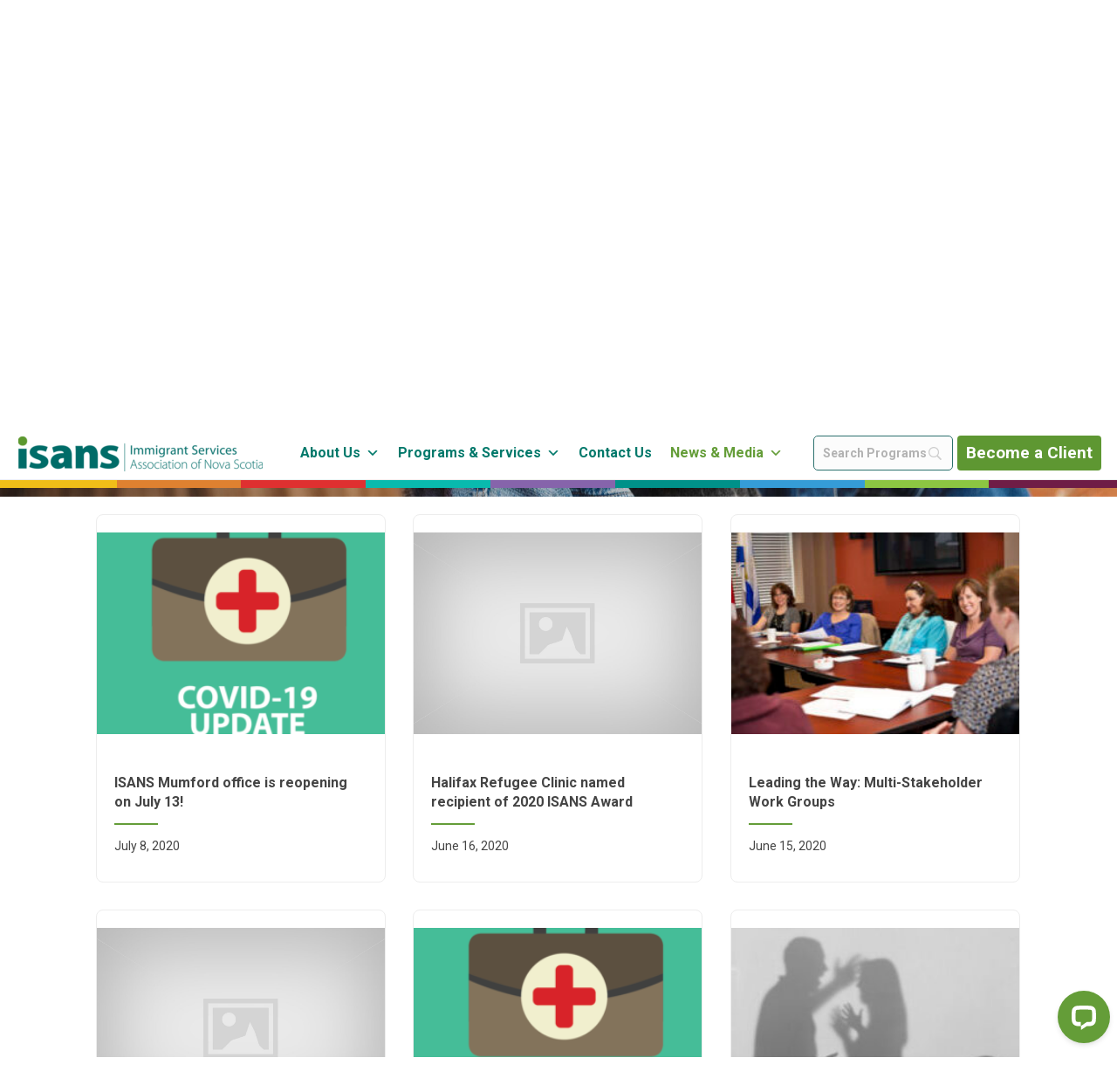

--- FILE ---
content_type: text/html; charset=UTF-8
request_url: https://isans.ca/news/page/28/
body_size: 28471
content:
<!DOCTYPE html>
<html dir="ltr" lang="en-US" prefix="og: https://ogp.me/ns#">
<head>
<meta charset="UTF-8" />
<meta name='viewport' content='width=device-width, initial-scale=1.0' />
<meta http-equiv='X-UA-Compatible' content='IE=edge' />
<link rel="profile" href="https://gmpg.org/xfn/11" />
<title>News - Immigrant Services Association of Nova Scotia - Page 28</title>

		<!-- All in One SEO Pro 4.9.3 - aioseo.com -->
	<meta name="description" content="Read the latest news about ISANS - Page 28" />
	<meta name="robots" content="noindex, nofollow, max-image-preview:large" />
	<link rel="canonical" href="https://isans.ca/news/" />
	<meta name="generator" content="All in One SEO Pro (AIOSEO) 4.9.3" />
		<meta property="og:locale" content="en_US" />
		<meta property="og:site_name" content="Immigrant Services Association of Nova Scotia" />
		<meta property="og:type" content="article" />
		<meta property="og:title" content="News - Immigrant Services Association of Nova Scotia - Page 28" />
		<meta property="og:description" content="Read the latest news about ISANS - Page 28" />
		<meta property="og:url" content="https://isans.ca/news/" />
		<meta property="og:image" content="https://isans.ca/wp-content/uploads/2022/01/cropped-isans_social_profile_RGB.jpg" />
		<meta property="og:image:secure_url" content="https://isans.ca/wp-content/uploads/2022/01/cropped-isans_social_profile_RGB.jpg" />
		<meta property="og:image:width" content="512" />
		<meta property="og:image:height" content="512" />
		<meta property="article:published_time" content="2021-11-22T18:58:39+00:00" />
		<meta property="article:modified_time" content="2026-01-05T17:15:20+00:00" />
		<meta property="article:publisher" content="https://www.facebook.com/isans.ca" />
		<meta name="twitter:card" content="summary_large_image" />
		<meta name="twitter:site" content="@isans_ca" />
		<meta name="twitter:title" content="News - Immigrant Services Association of Nova Scotia - Page 28" />
		<meta name="twitter:description" content="Read the latest news about ISANS - Page 28" />
		<meta name="twitter:creator" content="@isans_ca" />
		<meta name="twitter:image" content="https://isans.ca/wp-content/uploads/2022/01/cropped-isans_social_profile_RGB.jpg" />
		<meta name="twitter:label1" content="Written by" />
		<meta name="twitter:data1" content="dev_3i45vs" />
		<script type="application/ld+json" class="aioseo-schema">
			{"@context":"https:\/\/schema.org","@graph":[{"@type":"BreadcrumbList","@id":"https:\/\/isans.ca\/news\/#breadcrumblist","itemListElement":[{"@type":"ListItem","@id":"https:\/\/isans.ca#listItem","position":1,"name":"Home","item":"https:\/\/isans.ca","nextItem":{"@type":"ListItem","@id":"https:\/\/isans.ca\/news\/#listItem","name":"News"}},{"@type":"ListItem","@id":"https:\/\/isans.ca\/news\/#listItem","position":2,"name":"News","item":"https:\/\/isans.ca\/news\/","nextItem":{"@type":"ListItem","@id":"https:\/\/isans.ca\/news\/page\/28#listItem","name":"Page "},"previousItem":{"@type":"ListItem","@id":"https:\/\/isans.ca#listItem","name":"Home"}},{"@type":"ListItem","@id":"https:\/\/isans.ca\/news\/page\/28#listItem","position":3,"name":"Page ","previousItem":{"@type":"ListItem","@id":"https:\/\/isans.ca\/news\/#listItem","name":"News"}}]},{"@type":"Organization","@id":"https:\/\/isans.ca\/#organization","name":"Immigrant Services Association of Nova Scotia","description":"Building a future for immigrants in Nova Scotia","url":"https:\/\/isans.ca\/","email":"info@isans.ca","telephone":"+19024233607","logo":{"@type":"ImageObject","url":"https:\/\/isans.ca\/wp-content\/uploads\/2021\/05\/Site-Logo-2.png","@id":"https:\/\/isans.ca\/news\/#organizationLogo","width":1189,"height":172,"caption":"Immigrant Services Association of Nova Scotia (ISANS)"},"image":{"@id":"https:\/\/isans.ca\/news\/#organizationLogo"},"sameAs":["https:\/\/www.facebook.com\/isans.ca","https:\/\/twitter.com\/isans_ca","https:\/\/instagram.com\/isans.ca","https:\/\/www.youtube.com\/channel\/UC4OH57719Q2pTmyS1I_5WZQ","https:\/\/www.linkedin.com\/company\/isans"]},{"@type":"WebPage","@id":"https:\/\/isans.ca\/news\/#webpage","url":"https:\/\/isans.ca\/news\/","name":"News - Immigrant Services Association of Nova Scotia - Page 28","description":"Read the latest news about ISANS - Page 28","inLanguage":"en-US","isPartOf":{"@id":"https:\/\/isans.ca\/#website"},"breadcrumb":{"@id":"https:\/\/isans.ca\/news\/#breadcrumblist"},"datePublished":"2021-11-22T18:58:39-04:00","dateModified":"2026-01-05T13:15:20-04:00"},{"@type":"WebSite","@id":"https:\/\/isans.ca\/#website","url":"https:\/\/isans.ca\/","name":"Immigrant Services Association of Nova Scotia","alternateName":"ISANS","description":"Building a future for immigrants in Nova Scotia","inLanguage":"en-US","publisher":{"@id":"https:\/\/isans.ca\/#organization"}}]}
		</script>
		<!-- All in One SEO Pro -->

<link rel='dns-prefetch' href='//wordpress.livechat.com' />
<link rel='dns-prefetch' href='//fonts.googleapis.com' />
<link href='https://fonts.gstatic.com' crossorigin rel='preconnect' />
<link rel="alternate" type="application/rss+xml" title="Immigrant Services Association of Nova Scotia &raquo; Feed" href="https://isans.ca/feed/" />
<link rel="alternate" type="text/calendar" title="Immigrant Services Association of Nova Scotia &raquo; iCal Feed" href="https://isans.ca/events/?ical=1" />
<link rel="alternate" title="oEmbed (JSON)" type="application/json+oembed" href="https://isans.ca/wp-json/oembed/1.0/embed?url=https%3A%2F%2Fisans.ca%2Fnews%2F" />
<link rel="alternate" title="oEmbed (XML)" type="text/xml+oembed" href="https://isans.ca/wp-json/oembed/1.0/embed?url=https%3A%2F%2Fisans.ca%2Fnews%2F&#038;format=xml" />
<link rel="preload" href="https://isans.ca/wp-content/plugins/bb-plugin/fonts/fontawesome/5.15.4/webfonts/fa-solid-900.woff2" as="font" type="font/woff2" crossorigin="anonymous">
<link rel="preload" href="https://isans.ca/wp-content/plugins/bb-plugin/fonts/fontawesome/5.15.4/webfonts/fa-regular-400.woff2" as="font" type="font/woff2" crossorigin="anonymous">
<link rel="preload" href="https://isans.ca/wp-content/plugins/bb-plugin/fonts/fontawesome/5.15.4/webfonts/fa-brands-400.woff2" as="font" type="font/woff2" crossorigin="anonymous">
<style id='wp-img-auto-sizes-contain-inline-css'>
img:is([sizes=auto i],[sizes^="auto," i]){contain-intrinsic-size:3000px 1500px}
/*# sourceURL=wp-img-auto-sizes-contain-inline-css */
</style>
<link rel='stylesheet' id='wpo_min-header-0-css' href='https://isans.ca/wp-content/cache/wpo-minify/1769199920/assets/wpo-minify-header-d72a4d58.min.css' media='all' />
<link rel='stylesheet' id='fl-builder-layout-48709-css' href='https://isans.ca/wp-content/uploads/bb-plugin/cache/48709-layout.css' media='all' />
<link rel='stylesheet' id='wpo_min-header-2-css' href='https://isans.ca/wp-content/cache/wpo-minify/1769199920/assets/wpo-minify-header-d78212da.min.css' media='all' />
<link rel='stylesheet' id='fl-builder-layout-bundle-c450e33381fbb8028d393d614b43e2cd-css' href='https://isans.ca/wp-content/uploads/bb-plugin/cache/c450e33381fbb8028d393d614b43e2cd-layout-bundle.css' media='all' />
<link rel='stylesheet' id='wpo_min-header-4-css' href='https://isans.ca/wp-content/cache/wpo-minify/1769199920/assets/wpo-minify-header-8c310e0d.min.css' media='all' />
<link rel='stylesheet' id='megamenu-genericons-css' href='https://isans.ca/wp-content/plugins/megamenu-pro/icons/genericons/genericons/genericons.css' media='all' />
<link rel='stylesheet' id='wpo_min-header-6-css' href='https://isans.ca/wp-content/cache/wpo-minify/1769199920/assets/wpo-minify-header-5f2a55a7.min.css' media='all' />
<script id="wpo_min-header-0-js-extra">
var to_top_options = {"scroll_offset":"600","icon_opacity":"50","style":"icon","icon_type":"dashicons-arrow-up-alt2","icon_color":"#ffffff","icon_bg_color":"#000000","icon_size":"40","border_radius":"50","image":"https://isans.ca/wp-content/plugins/to-top/admin/images/default.png","image_width":"65","image_alt":"","location":"bottom-left","margin_x":"20","margin_y":"20","show_on_admin":"0","enable_autohide":"1","autohide_time":"2","enable_hide_small_device":"1","small_device_max_width":"640","reset":"0"};
var SFVC_DATA = {"ajax_url":"https://isans.ca/wp-admin/admin-ajax.php","home_url":"https://isans.ca/"};
var SF_LDATA = {"ajax_url":"https://isans.ca/wp-admin/admin-ajax.php","home_url":"https://isans.ca/","extensions":[]};
var textConnect = {"addons":[],"ajax_url":"https://isans.ca/wp-admin/admin-ajax.php","visitor":null};
//# sourceURL=wpo_min-header-0-js-extra
</script>
<script src="https://isans.ca/wp-content/cache/wpo-minify/1769199920/assets/wpo-minify-header-8f955cfa.min.js" id="wpo_min-header-0-js"></script>
<link rel="https://api.w.org/" href="https://isans.ca/wp-json/" /><link rel="alternate" title="JSON" type="application/json" href="https://isans.ca/wp-json/wp/v2/pages/48709" /><link rel="EditURI" type="application/rsd+xml" title="RSD" href="https://isans.ca/xmlrpc.php?rsd" />
<meta name="generator" content="WordPress 6.9" />
<link rel='shortlink' href='https://isans.ca/?p=48709' />
		<script>
			var bb_powerpack = {
				version: '2.40.5.2',
				getAjaxUrl: function() { return atob( 'aHR0cHM6Ly9pc2Fucy5jYS93cC1hZG1pbi9hZG1pbi1hamF4LnBocA==' ); },
				callback: function() {},
				mapMarkerData: {},
				post_id: '48709',
				search_term: '',
				current_page: 'https://isans.ca/news/page/28/',
				conditionals: {
					is_front_page: false,
					is_home: false,
					is_archive: false,
					current_post_type: '',
					is_tax: false,
										is_author: false,
					current_author: false,
					is_search: false,
									}
			};
		</script>
		<meta name="tec-api-version" content="v1"><meta name="tec-api-origin" content="https://isans.ca"><link rel="alternate" href="https://isans.ca/wp-json/tribe/events/v1/" /> <script> window.addEventListener("load",function(){ var c={script:false,link:false}; function ls(s) { if(!['script','link'].includes(s)||c[s]){return;}c[s]=true; var d=document,f=d.getElementsByTagName(s)[0],j=d.createElement(s); if(s==='script'){j.async=true;j.src='https://isans.ca/wp-content/plugins/toolset-blocks/vendor/toolset/blocks/public/js/frontend.js?v=1.6.14';}else{ j.rel='stylesheet';j.href='https://isans.ca/wp-content/plugins/toolset-blocks/vendor/toolset/blocks/public/css/style.css?v=1.6.14';} f.parentNode.insertBefore(j, f); }; function ex(){ls('script');ls('link')} window.addEventListener("scroll", ex, {once: true}); if (('IntersectionObserver' in window) && ('IntersectionObserverEntry' in window) && ('intersectionRatio' in window.IntersectionObserverEntry.prototype)) { var i = 0, fb = document.querySelectorAll("[class^='tb-']"), o = new IntersectionObserver(es => { es.forEach(e => { o.unobserve(e.target); if (e.intersectionRatio > 0) { ex();o.disconnect();}else{ i++;if(fb.length>i){o.observe(fb[i])}} }) }); if (fb.length) { o.observe(fb[i]) } } }) </script>
	<noscript>
		<link rel="stylesheet" href="https://isans.ca/wp-content/plugins/toolset-blocks/vendor/toolset/blocks/public/css/style.css">
	</noscript><noscript><style>.lazyload[data-src]{display:none !important;}</style></noscript><style>.lazyload{background-image:none !important;}.lazyload:before{background-image:none !important;}</style><link rel="icon" href="https://isans.ca/wp-content/uploads/2022/01/cropped-isans_social_profile_RGB-32x32.jpg" sizes="32x32" />
<link rel="icon" href="https://isans.ca/wp-content/uploads/2022/01/cropped-isans_social_profile_RGB-192x192.jpg" sizes="192x192" />
<link rel="apple-touch-icon" href="https://isans.ca/wp-content/uploads/2022/01/cropped-isans_social_profile_RGB-180x180.jpg" />
<meta name="msapplication-TileImage" content="https://isans.ca/wp-content/uploads/2022/01/cropped-isans_social_profile_RGB-270x270.jpg" />
		<style id="wp-custom-css">
			/*Links Styling*/
.fl-accordion-content a {
	text-decoration: underline !important
}

.fl-accordion-button-label:focus {
    outline:none;
}

.fl-accordion-button-icon {
    opacity: 1;
    color: #5e9732;
}


/*Newly added*/
/*sub menu 2 columns

.sub-menu{z-index:98 !important}

ul.sub-menu>.menu 
{position:absolute !important; 
 top:0 !important} 
 
.sub-menu-columns ul.sub-menu { 
width: 450px; 
} 

.sub-menu-columns ul.sub-menu li { 
display: inline-block; 
float: left; 
width: 220px; 
		font-size:14px !important;
	color:grey !important
} 

.sub-menu-columns ul.sub-menu li:nth-child(odd) { 
float: left; 
} 

.sub-menu-columns ul.sub-menu li:nth-child(even) { 
float: right;	 
} 
.sub-menu-columns ul a {
    padding-top: 7px !important;
    padding-bottom: 5px !important;
}
*/
/*GTranslate remove title*/
.widgettitle{display:none}

/*Main slider height
@media screen and (min-width: 1300px) {
  .fl-slide-content {
    margin-top: 100px !important;
		    margin-bottom: 100px !important;
  }
}
*/
	
/*Adds colored line to carousel at home page*/
.pp-content-grid-title:has(a[title="Employer Support"]){
	border-bottom: 2px solid #09BAAE;
	margin-bottom:20px !important
}
.pp-content-grid-title:has(a[title="Community Integration"]){
	border-bottom: 2px solid #DF8130;
	margin-bottom:20px !important
}
.pp-content-grid-title:has(a[title="Business Development"]){
	border-bottom: 2px solid #359CD7;
	margin-bottom:20px !important
}
.pp-content-grid-title:has(a[title="Pre-Arrival"]){
	border-bottom: 2px solid #009189;
	margin-bottom:20px !important
}
.pp-content-grid-title:has(a[title="Refugee Resettlement"]){
	border-bottom: 2px solid #F0BE18;
	margin-bottom:20px !important
}
.pp-content-grid-title:has(a[title="Employment"]){
	border-bottom: 2px solid #8664AB;
	margin-bottom:20px !important
}
.pp-content-grid-title:has(a[title="Language"]){
	border-bottom: 2px solid #DF3030;
	margin-bottom:20px !important
}
.pp-content-grid-title:has(a[title="Settlement"]){
	border-bottom: 2px solid #8CC642;
	margin-bottom:20px !important
}

/*Search and Filter Pro horizontal*/
.searchandfilter > ul
{
	padding-left:0;
}
/*
.searchandfilter > ul > li
{
	display:inline-block;
	padding-right:50px;
}
*/
/*breadcrumbs*/
.aioseo-breadcrumb, .aioseo-breadcrumb-separator {color:black; font-size:14px}
.aioseo-breadcrumb a {color:black;font-size:14px; text-decoration:underline}

/*hero banner

.fl-slide-bg-photo, .fl-slide-bg-photo:after
{border-radius:8px}
*/

.fl-content-slider-navigation .slider-next  {
    right: 50px;
}

.fl-content-slider-navigation .slider-prev  {
    left: 50px;
}

/*posts grid thumb image size*/
.posts-grid img {
    height: 250px !important;
    width: 100%;
    object-fit: cover;
}

/*posts grid resources thumb image size*/
.posts-grid-resources .fl-post-grid-image img {
    height: 200px !important;
    width: 100%;
    object-fit: cover;
}

/*Board thumb image size*/
#board img {
    height: 200px !important;
    width: 200px !important ;
    object-fit: cover;
}
/*Programs Accordion*/
.programs-accordion a {
    color: #545454;
    font-size: 16px;
    line-height: 1em;
}

.programs-accordion .fl-post-feed-post {
   margin-bottom:0px !important
}


.programs-accordion .fl-post-text
{padding:5px !important}

.programs-accordion .fl-builder-module-template
{padding:0}

.programs-accordion-row img{
	    height: 200px !important;
    object-fit: cover;
}
/*Programs Filter Grid*/
.fl-post-column .fl-post-grid-post {
    display: flex;
    flex-direction: column;
}
.fl-post-more-link{margin-top:auto}

.program-filter .fl-post-image img{
	    height: 180px !important;
	width:100%;
    object-fit: cover;
}

.fl-post-more-link a {
    background-color: #006c67;
    color: white;
    padding: 5px 10px;
    border-radius: 4px;
}

.fl-post-more-link {
    margin-bottom: 20px;
    margin-left: 20px;
}

.program-filter h4{
	font-size:16px !important;
	line-height:1.4em !important;
}

.program-filter .fl-post-title{
	font-size:16px !important;
	text-decoration:underline;
}

.program-filter .fl-post-excerpt {
    font-size: 16px !important;
}

/*Page Scroll to ID- sticky subv nav*/
.menu-item a.mPS2id-highlight{  
    font-weight:bold !important; 
	border-bottom:4px solid #5E9732 !important;
} 
/*
.sticky-sub-nav{z-index:97 !important}
*/
/*Program list- side bar*/
.side-program-list .fl-post-feed-header
{margin-bottom:0px}

.side-program-list .fl-post-feed-title
{margin-bottom:5px}

/*custom slider arrows
.fl-content-slider-navigation{
	    bottom: 10%;
	top: auto;
	padding-left:26px;
	margin-left:26px
}

.fl-content-slider-navigation a{
	    position: unset;
}
*/

/*3 stat row*/
.fl-number-text {
    z-index: 8 !important;
}
/*search icon*/
.pp-search-form--style-minimal{color:#649d38 !important}

.impact-story-featured img {width:70% !important; margin:auto !important}

/*mega menu
#mega-menu-wrap-max_mega_menu_1 #mega-menu-max_mega_menu_1 > li.mega-menu-megamenu > ul.mega-sub-menu
{width:160% !important}
*/

/* Mobile */
@media (max-width: 768px)
{
	
	#news-video iframe {
    height: 100%;
}
	
	div#news-video {
    aspect-ratio: 16 / 9;
}
	
	#funder-logos button.logo-slider-nav{top: 150%}
	
	button.logo-slider-nav.logo-slider-next {
    right: 25%;
}
	
	button.logo-slider-nav.logo-slider-prev {
    left: 25%;
}
	
	.fl-post-excerpt{
		display:none !important}
	
	.fl-post-text {
    width: 62% !important; 
		display: block !important;
    float: left;}
	
	#marketplace .fl-post-text {
    width: 100% !important;
}
	
		.testimonial .fl-post-text {
    width: 100% !important;
}
	
.fl-post-image{
    width: 38% !important;
	  display: block !important;
    float: left;}
	
	.fl-post-column .fl-post-grid-post {
    display: block;
		height: auto !important;
	}
	
	.program-filter .fl-post-image img{
	    height: 150px !important;
}
	
	.fl-post-more-link a{margin-left:20px}
	
	.funder img {
    max-width: 100% !important;
    margin-top: 20px;}
		/* home slider */
		.fl-slide-content-wrap{width: 100% !important}
	
	.fl-slide-content
	{padding:20px !important}
	
	.fl-col-small:not(.fl-col-small-full-width){
		max-width:none !important
	}
	
#main-slider .bx-viewport {
height: auto !important;
}
	
#main-slider .fl-slide-content {
padding: 10% 10% !important;
	min-height: 260px;
}
	
	/*
	#main-slider .fl-content-slider{max-height:410px !important}
	
	#main-slider .bx-controls.bx-has-pager
 {
    display: none;
}

	.fl-builder-content .fl-button-left{text-align:center !important}


	
	.fl-content-slider-navigation {
    top: 40% !important;
    right: 0 !important;
    left: 0 !important;
    margin: 0 auto !important;
		width:85px !important;
		padding:0  !important;
}
*/	
		.userway_buttons_wrapper
	{top:95% !important}
	
	.fl-content-slider-navigation
	{top:30% !important}
}

/* Small desktop */
@media (max-width: 1180px)
{
	#secondary-nav{display:none}
	
		.userway_buttons_wrapper
	{top:95% !important}
	
	.fl-content-slider-navigation{
	top: 85%;}
	
}



/* Mobile Menu off canvas*/
ul.sub-menu {
    margin-left: 10px !important;
}

/* new layout program grid

.fl-post-column .fl-post-grid-post {
    display: block !important;
	height: auto !important;
	background-color: #EDEDED;
}

.fl-post-text {
    width: 70% ;
    display: block !important;
    float: left;
}
.fl-post-image
{
    width: 30% ;
    display: block !important;
    float: left;
}

.fl-post-text {
    padding: 10px !important;
}
*/
/* funder accordion item
.funder img {
    max-width: 400px;
    margin-top: 20px;
}
*/
#to_top_scrollup
{left:0 !important;
	right:0 !important;
	margin:auto  !important
}

/*
.custom-search-field{
	width:13% !important
}



#searchwp-form-1 {
    width: 80%;
}
*/

button.mega-close {
    opacity: 0 !important;
}

.isans-border {
  width: 100%;
  text-align:center;
  border-bottom: 9px solid;
  border-image:   linear-gradient(to right, #F0BE18 0%,#F0BE18 11%, #DF8130 11%,#DF8130 22%, #DF3030 22%,#DF3030 33%, #09BAAE 33%,#09BAAE 44%, #8664AB 44%,#8664AB 55%, #009189 55%,#009189 66%, #359CD7 66%,#359CD7 77%, #8CC642 77%, #8CC642 88%, #6F1D46 88%,#6F1D46 100%) 9;
}

#mega-menu-item-61487
{float:right !important}

/* underline all links in p*/

.fl-rich-text p a, .pp-accordion p a, .pp-accordion li a, .fl-rich-text li a, .fl-module-content p a {
    text-decoration: underline;
}

.manual-cursor a{cursor:pointer !important;}

.pp-hover-card-inner-wrap {
    padding: 1.5em !important;
}

.pp-hover-card-inner-wrap
 {
    height: 60% !important;
}

section.tribe-common-l-container.tribe-events-l-container {
    padding-top:40px !important;
}

h1#belong-grow {
    background-color: #DF3030 !important;
    padding: 60px 20px !important;
    text-align: center !important;
}

.pp-timeline-text a
 {
    text-decoration: underline;
}

#custom-counter span.fl-number-int {
	background-color: #df8230;
    padding: 10px;
    display: inline-flex;
    border-radius: 50%;
    justify-content: center;
    aspect-ratio: 1 / 1;
    min-height: 100px;
    flex-direction: column;
	font-size:26px;
}

#custom-counter-get-settled span.fl-number-int {
	background-color: #F0BE18;
    padding: 10px;
    display: inline-flex;
    border-radius: 50%;
    justify-content: center;
    aspect-ratio: 1 / 1;
    min-height: 100px;
    flex-direction: column;
	font-size:26px;
}

#custom-counter-overview span.fl-number-int {
	background-color: #5E9732;
    padding: 10px;
    display: inline-flex;
    border-radius: 50%;
    justify-content: center;
    aspect-ratio: 1 / 1;
    min-height: 100px;
    flex-direction: column;
	font-size:26px;
}

#custom-counter-learn-english span.fl-number-int {
	background-color: #df3030;
    padding: 10px;
    display: inline-flex;
    border-radius: 50%;
    justify-content: center;
    aspect-ratio: 1 / 1;
    min-height: 100px;
    flex-direction: column;
	font-size:26px;
}

.leadership-message.current-menu-item a {
    color: #f0be18 !important;
}

.our-impact.current-menu-item a {
    color: #df8230 !important;
}

.our-year-numbers.current-menu-item a {
    color: #df3030 !important;
}

.financial-report.current-menu-item a {
    color: #1db7b2 !important;
}

.funders-list.current-menu-item a {
    color: #8664AB !important;
}


#custom-counter-connect-with-community .fl-number-string {
	background-color:  #df8230;
    padding: 10px;
    display: inline-flex;
    border-radius: 50%;
    justify-content: center;
    aspect-ratio: 1 / 1;
    min-height: 100px;
    flex-direction: column;
	font-size:26px;
}

#custom-counter-find-employment .fl-number-string {
	background-color:  #8664AB;
    padding: 10px;
    display: inline-flex;
    border-radius: 50%;
    justify-content: center;
    aspect-ratio: 1 / 1;
    min-height: 100px;
    flex-direction: column;
	font-size:26px !important;
}

#custom-counter-do-business span.fl-number-int {
	background-color:  #359CD7;
    padding: 10px;
    display: inline-flex;
    border-radius: 50%;
    justify-content: center;
    aspect-ratio: 1 / 1;
    min-height: 100px;
    flex-direction: column;
	font-size:26px;
}

#custom-counter-diversify-the-workforce .fl-number-string {
	background-color:  #09BAAE;
    padding: 10px;
    display: inline-flex;
    border-radius: 50%;
    justify-content: center;
    aspect-ratio: 1 / 1;
    min-height: 100px;
    flex-direction: column;
	font-size:26px !important;
}

#custom-counter-pet .fl-number-string {
	background-color:  #8CC642;
    padding: 10px;
    display: inline-flex;
    border-radius: 50%;
    justify-content: center;
    aspect-ratio: 1 / 1;
    min-height: 100px;
    flex-direction: column;
	font-size:26px !important;
}

#custom-counter-digital-innovation .fl-number-string {
	background-color:  #009189;
    padding: 10px;
    display: inline-flex;
    border-radius: 50%;
    justify-content: center;
    aspect-ratio: 1 / 1;
    min-height: 100px;
    flex-direction: column;
	font-size:26px !important;
}

#custom-counter-edi .fl-number-string {
	background-color:  #6f1d46;
    padding: 10px;
    display: inline-flex;
    border-radius: 50%;
    justify-content: center;
    aspect-ratio: 1 / 1;
    min-height: 100px;
    flex-direction: column;
	font-size:26px !important;
}

#custom-counter-find-employment span.fl-number-int, #custom-counter-connect-with-community span.fl-number-int, #custom-counter-digital-innovation span.fl-number-int, #custom-counter-edi span.fl-number-int, #custom-counter-diversify-the-workforce span.fl-number-int {
    display: contents;
    font-size: 26px !important;
}

.mega-employment-tab li {
    padding-bottom: 4px !important;
}


img.hotspots-image.skip-lazy {
    width: 500px !important;
}

.funder img {
    max-height: 100px !important;
    margin-bottom: 10px !important;
    margin-top: 10px !important;
}

/* spacing for images*/
figure {
    margin-top: 20px !important;
    margin-bottom: 20px !important;
}

/* heading of Strategic Plan chart*/
h2.hotspot-title {
    font-size: 24px;
}

/* video impact stories*/
video{width:100%}

/* Events Single Bullet*/
.tribe-events-content ul {
    list-style-type: revert !important;
    padding-left: 30px !important;
}

/* NHLP calendar*/

#nhlp-events .tribe-common-l-container.tribe-events-l-container {
    padding: 20px;
    min-height: auto;
}

#nhlp-events .tribe-common-l-container.tribe-events-l-container a {
    font-size: 16px !important;
}

#nhlp-events .tribe-events-c-top-bar.tribe-events-header__top-bar {
    display: none;
}

#nhlp-events nav.tribe-events-pro-summary-nav.tribe-events-c-nav {
    display: none;
}

#nhlp-events .tribe-events-c-subscribe-dropdown__container {
    display: none;
}

#nhlp-events .tribe-common-b3.tribe-events-pro-summary__event-datetime-wrapper
{display:none !important}

#nhlp-events a.tribe-events-pro-summary__event-title-link.tribe-common-anchor-thin {
    pointer-events: none;
}

/* END- NHLP calendar*/


/*Testimonials*/
.testimonials .fl-post-grid-post{
    -webkit-box-shadow: 5px 5px 15px 5px rgba(0,0,0,0.08); 
box-shadow: 5px 5px 15px 5px rgba(0,0,0,0.08);
	border:none;
	max-height: 800px;
	border-radius: 8px;
    
}

.testimonials .fl-post-text
{width:100% !important}

.quote-image img {
    width: 70px;
    height: 70px;
    border-radius: 50%;
    object-fit: cover;
	    margin-right: 10px;
}

.quote-2-columns {
    display: flex;
    align-items: center;
}

.quote-image{
	    display: block;
    width: 70px;
    height: 70px;
    margin-right: 10px;
}

.quote-2-columns p {
    margin-bottom: 0;
}

/* END- Testimonials*/

pre {
    font-family: 'Roboto';
}

		</style>
		<!-- To Top Custom CSS --><style type='text/css'>#to_top_scrollup {font-size: 40px; width: 40px; height: 40px;-webkit-border-radius: 50%; -moz-border-radius: 50%; border-radius: 50%;left:20px;bottom:20px;}</style><style type="text/css">/** Mega Menu CSS: fs **/</style>
<script id="fl-theme-custom-js">jQuery( document ).on( 'js_event_wpv_pagination_completed js_event_wpv_parametric_search_results_updated', function( event, data ) {
    WPViews.view_addon_maps.reload_map('map-3');
});</script>
<!-- Google tag (gtag.js) -->
<script async src="https://www.googletagmanager.com/gtag/js?id=G-SRMGC8Y3EC"></script>
<script>
  window.dataLayer = window.dataLayer || [];
  function gtag(){dataLayer.push(arguments);}
  gtag('js', new Date());

  gtag('config', 'G-SRMGC8Y3EC');
</script>

<link rel="preload" href="https://isans.ca/wp-content/uploads/2026/01/ISANS-home.jpg" as="image" fetchpriority="high">
</head>
<body class="paged wp-singular page-template-default page page-id-48709 paged-28 page-paged-28 wp-theme-bb-theme fl-builder fl-builder-2-10-0-5 fl-themer-1-5-2-1 fl-theme-1-7-19-1 fl-no-js tribe-no-js fl-theme-builder-header fl-theme-builder-header-main-site-header fl-theme-builder-footer fl-theme-builder-footer-main-site-footer fl-theme-builder-part fl-theme-builder-part-sub-nav mega-menu-max-mega-menu-1 mega-menu-max-mega-menu-2 mega-menu-max-mega-menu-4 fl-framework-base fl-preset-default fl-full-width" itemscope="itemscope" itemtype="https://schema.org/WebPage">
<a aria-label="Skip to content" class="fl-screen-reader-text" href="#fl-main-content">Skip to content</a><div class="fl-page">
	<div class="fl-builder-content fl-builder-content-59121 fl-builder-global-templates-locked" data-post-id="59121" data-type="part"><section id="secondary-nav" class="fl-row fl-row-full-width fl-row-bg-none fl-node-hdo63gpf9e4l fl-row-default-height fl-row-align-center fl-visible-desktop fl-visible-large" data-node="hdo63gpf9e4l">
	<div class="fl-row-content-wrap">
						<div class="fl-row-content fl-row-full-width fl-node-content">
		
<div class="fl-col-group fl-node-ljd5v2gewp4x fl-col-group-equal-height fl-col-group-align-center" data-node="ljd5v2gewp4x">
			<div class="fl-col fl-node-7aw54fsp8qzv fl-col-bg-color" data-node="7aw54fsp8qzv">
	<div class="fl-col-content fl-node-content"><div  class="fl-module fl-module-html fl-html fl-node-dhyigsx82mpc" data-node="dhyigsx82mpc">
	<nav id="mega-menu-wrap-max_mega_menu_4" class="mega-menu-wrap"><div class="mega-menu-toggle"><div class="mega-toggle-blocks-left"></div><div class="mega-toggle-blocks-center"></div><div class="mega-toggle-blocks-right"><div class='mega-toggle-block mega-menu-toggle-animated-block mega-toggle-block-0' id='mega-toggle-block-0'><button aria-label="Toggle Menu" class="mega-toggle-animated mega-toggle-animated-slider" type="button" aria-expanded="false">
                  <span class="mega-toggle-animated-box">
                    <span class="mega-toggle-animated-inner"></span>
                  </span>
                </button></div></div></div><ul id="mega-menu-max_mega_menu_4" class="mega-menu max-mega-menu mega-menu-horizontal mega-no-js" data-event="hover_intent" data-effect="fade_up" data-effect-speed="200" data-effect-mobile="slide_right" data-effect-speed-mobile="200" data-mobile-force-width="false" data-second-click="go" data-document-click="collapse" data-vertical-behaviour="standard" data-breakpoint="768" data-unbind="true" data-mobile-state="collapse_all" data-mobile-direction="vertical" data-hover-intent-timeout="300" data-hover-intent-interval="100" data-overlay-desktop="false" data-overlay-mobile="false"><li class="mega-menu-item mega-menu-item-type-custom mega-menu-item-object-custom mega-align-bottom-left mega-menu-flyout mega-menu-item-60698" id="mega-menu-item-60698"><a class="mega-menu-link" href="/events" tabindex="0">Events & Workshops</a></li><li class="mega-menu-item mega-menu-item-type-post_type mega-menu-item-object-page mega-align-bottom-left mega-menu-flyout mega-menu-item-60699" id="mega-menu-item-60699"><a class="mega-menu-link" href="https://isans.ca/careers/" tabindex="0">Careers</a></li><li class="mega-menu-item mega-menu-item-type-post_type mega-menu-item-object-page mega-align-bottom-left mega-menu-flyout mega-menu-item-61367" id="mega-menu-item-61367"><a class="mega-menu-link" href="https://isans.ca/resources-and-publications/" tabindex="0">Resources</a></li><li class="mega-menu-item mega-menu-item-type-post_type mega-menu-item-object-page mega-align-bottom-left mega-menu-flyout mega-menu-item-60697" id="mega-menu-item-60697"><a class="mega-menu-link" href="https://isans.ca/get-involved/" tabindex="0">Volunteer</a></li><li class="mega-menu-item mega-menu-item-type-custom mega-menu-item-object-custom mega-align-bottom-left mega-menu-flyout mega-menu-item-64712" id="mega-menu-item-64712"><a class="mega-menu-link" href="#" tabindex="0"><div class="gtranslate_wrapper" id="gt-wrapper-27882768"></div></a></li><li class="mega-menu-item mega-menu-item-type-post_type mega-menu-item-object-page mega-align-bottom-left mega-menu-flyout mega-has-icon mega-icon-left mega-menu-item-64841" id="mega-menu-item-64841"><a class="dashicons-heart mega-menu-link" href="https://isans.ca/donate/" tabindex="0">Donate</a></li></ul><button class='mega-close' aria-label='Close'></button></nav></div>
</div>
</div>
	</div>
		</div>
	</div>
</section>
</div><link rel='stylesheet' id='searchwp-forms-css' href='https://isans.ca/wp-content/plugins/searchwp/assets/css/frontend/search-forms.min.css' media='all' />
<header class="fl-builder-content fl-builder-content-211 fl-builder-global-templates-locked" data-post-id="211" data-type="header" data-sticky="1" data-sticky-on="all" data-sticky-breakpoint="medium" data-shrink="0" data-overlay="0" data-overlay-bg="transparent" data-shrink-image-height="50px" role="banner" itemscope="itemscope" itemtype="http://schema.org/WPHeader"><div class="fl-row fl-row-full-width fl-row-bg-color fl-node-60b121a7b8e1c fl-row-default-height fl-row-align-center isans-border" data-node="60b121a7b8e1c">
	<div class="fl-row-content-wrap">
						<div class="fl-row-content fl-row-full-width fl-node-content">
		
<div class="fl-col-group fl-node-60b1226f50759" data-node="60b1226f50759">
			<div class="fl-col fl-node-60b1226f5083b fl-col-bg-color" data-node="60b1226f5083b">
	<div class="fl-col-content fl-node-content"><div class="fl-module fl-module-rich-text fl-node-xo0cwnl1jtd7" data-node="xo0cwnl1jtd7">
	<div class="fl-module-content fl-node-content">
		<div class="fl-rich-text">
	<p><nav id="mega-menu-wrap-max_mega_menu_1" class="mega-menu-wrap"><div class="mega-menu-toggle"><div class="mega-toggle-blocks-left"><div class='mega-toggle-block mega-logo-block mega-toggle-block-1' id='mega-toggle-block-1'><a class="mega-menu-logo" href="https://isans.ca" target="_self"><img decoding="async" class="mega-menu-logo lazyload" src="[data-uri]" data-src="https://isans.ca/wp-content/uploads/2026/01/logo-of-isans.png" data-eio-rwidth="800" data-eio-rheight="114" /><noscript><img decoding="async" class="mega-menu-logo" src="https://isans.ca/wp-content/uploads/2026/01/logo-of-isans.png" data-eio="l" /></noscript></a></div></div><div class="mega-toggle-blocks-center"></div><div class="mega-toggle-blocks-right"><div class='mega-toggle-block mega-menu-toggle-animated-block mega-toggle-block-2' id='mega-toggle-block-2'><button aria-label="Toggle Menu" class="mega-toggle-animated mega-toggle-animated-slider" type="button" aria-expanded="false">
                  <span class="mega-toggle-animated-box">
                    <span class="mega-toggle-animated-inner"></span>
                  </span>
                </button></div></div></div><ul id="mega-menu-max_mega_menu_1" class="mega-menu max-mega-menu mega-menu-horizontal mega-no-js" data-event="hover_intent" data-effect="fade_up" data-effect-speed="200" data-effect-mobile="slide_right" data-effect-speed-mobile="200" data-mobile-force-width="false" data-second-click="go" data-document-click="collapse" data-vertical-behaviour="standard" data-breakpoint="1180" data-unbind="true" data-mobile-state="collapse_all" data-mobile-direction="vertical" data-hover-intent-timeout="300" data-hover-intent-interval="100" data-overlay-desktop="false" data-overlay-mobile="false"><li class="mega-menu-item mega-menu-item-type-custom mega-menu-item-object-custom mega-align-bottom-right mega-menu-flyout mega-hide-on-desktop mega-menu-item-61487" id="mega-menu-item-61487"><a class="mega-menu-link" href="#" tabindex="0"><div class="gtranslate_wrapper" id="gt-wrapper-55454526"></div></a></li><li class="mega-menu-item mega-menu-item-type-custom mega-menu-item-object-custom mega-align-bottom-left mega-menu-flyout mega-hide-on-desktop mega-menu-item-62767" id="mega-menu-item-62767"><a class="mega-menu-link" href="#" tabindex="0">		<style>
			
							#searchwp-form-1 .swp-input,
                #searchwp-form-1 .swp-select {
                    border: 1px solid ;
                    border-radius: 5px;
                }
				#searchwp-form-1 .searchwp-form-input-container .swp-select {
                    border-top-right-radius: 0;
                    border-bottom-right-radius: 0;
                    border-right: 0;
                }
				#searchwp-form-1 .searchwp-form-input-container .swp-select + .swp-input {
                    border-top-left-radius: 0;
                    border-bottom-left-radius: 0;
                }
				#searchwp-form-1 input[type=submit] {
                    border-radius: 5px;
                }
			
			
			
			
			
			
			
					</style>
				<form id="searchwp-form-1"
			role="search"
			method="get"
			class="searchwp-form"
			action="https://isans.ca/"
			aria-label="Search">
			<input type="hidden" name="swp_form[form_id]" value="1">
			<div class="swp-flex--col swp-flex--wrap swp-flex--gap-md">
				<div class="swp-flex--row swp-items-stretch swp-flex--gap-md">
					<div class="searchwp-form-input-container swp-items-stretch">
						
																		<input type="search"
							class="swp-input--search swp-input"
							placeholder="Search Programs"
							value=""
							name="swps"
							title="Search Programs"
						   	aria-label="Search"
							aria-required="false"
							 data-swplive="true" data-swpengine="default"                        />
					</div>

					
				</div>

				
							</div>
					</form>
		</a></li><li class="mega-menu-item mega-menu-item-type-post_type mega-menu-item-object-page mega-align-bottom-left mega-menu-flyout mega-hide-on-desktop mega-menu-item-62769" id="mega-menu-item-62769"><a class="mega-menu-link" href="https://isans.ca/sign-up-to-become-an-isans-client/" tabindex="0">Become a Client</a></li><li class="mega-menu-item mega-menu-item-type-custom mega-menu-item-object-custom mega-menu-item-home mega-align-bottom-left mega-menu-flyout mega-hide-on-mobile mega-menu-item-61434" id="mega-menu-item-61434"><a class='mega-menu-link mega-menu-logo' href='https://isans.ca/'><img class="mega-menu-logo lazyload" width='280' height='40' src="[data-uri]"  data-src="https://isans.ca/wp-content/uploads/2026/01/logo-of-isans-280x40.png" decoding="async" data-srcset="https://isans.ca/wp-content/uploads/2026/01/logo-of-isans-560x80.png 2x" data-eio-rwidth="280" data-eio-rheight="40" /><noscript><img class='mega-menu-logo' width='280' height='40' src='https://isans.ca/wp-content/uploads/2026/01/logo-of-isans-280x40.png' srcset='https://isans.ca/wp-content/uploads/2026/01/logo-of-isans-560x80.png 2x' data-eio="l" /></noscript></a></li><li class="mega-menu-item mega-menu-item-type-post_type mega-menu-item-object-page mega-menu-item-has-children mega-align-bottom-left mega-menu-flyout mega-menu-item-59911" id="mega-menu-item-59911"><a class="mega-menu-link" href="https://isans.ca/about/" aria-expanded="false" tabindex="0">About Us<span class="mega-indicator" aria-hidden="true"></span></a>
<ul class="mega-sub-menu">
<li class="mega-menu-item mega-menu-item-type-custom mega-menu-item-object-custom mega-menu-item-60097" id="mega-menu-item-60097"><a class="mega-menu-link" href="/about/">About ISANS</a></li><li class="mega-menu-item mega-menu-item-type-custom mega-menu-item-object-custom mega-menu-item-60098" id="mega-menu-item-60098"><a class="mega-menu-link" href="/about/#mission">Our Mission, Vision, & Values</a></li><li class="mega-menu-item mega-menu-item-type-post_type mega-menu-item-object-page mega-menu-item-64388" id="mega-menu-item-64388"><a class="mega-menu-link" href="https://isans.ca/isans-strategic-plan-2025-2030/">Our Strategic Plan</a></li><li class="mega-menu-item mega-menu-item-type-post_type mega-menu-item-object-page mega-menu-item-64389" id="mega-menu-item-64389"><a class="mega-menu-link" href="https://isans.ca/annual-and-public-disclosure-reports/">Our Annual Report</a></li><li class="mega-menu-item mega-menu-item-type-post_type mega-menu-item-object-page mega-menu-item-62570" id="mega-menu-item-62570"><a class="mega-menu-link" href="https://isans.ca/board-of-directors/">Our Board</a></li><li class="mega-menu-item mega-menu-item-type-custom mega-menu-item-object-custom mega-menu-item-60107" id="mega-menu-item-60107"><a class="mega-menu-link" href="/our-team/">Our Leadership</a></li><li class="mega-menu-item mega-menu-item-type-custom mega-menu-item-object-custom mega-menu-item-60102" id="mega-menu-item-60102"><a class="mega-menu-link" href="/about/#culture">Equity, Diversity, & Inclusion</a></li></ul>
</li><li class="mega-menu-item mega-menu-item-type-post_type mega-menu-item-object-page mega-menu-item-has-children mega-align-bottom-left mega-menu-tabbed mega-menu-megamenu mega-menu-item-59109" id="mega-menu-item-59109"><a class="mega-menu-link" href="https://isans.ca/explore-our-programs/" aria-expanded="false" tabindex="0">Programs &#038; Services<span class="mega-indicator" aria-hidden="true"></span></a>
<ul class="mega-sub-menu">
<li class="mega-menu-item mega-menu-item-type-custom mega-menu-item-object-custom mega-menu-item-has-children mega-menu-megamenu mega-hide-sub-menu-on-mobile mega-menu-item-60055" id="mega-menu-item-60055"><a class="mega-menu-link" href="/do-business/">Business Development<span class="mega-indicator" aria-hidden="true"></span></a>
	<ul class="mega-sub-menu">
<li class="mega-menu-item mega-menu-item-type-widget widget_text mega-menu-column-standard mega-menu-columns-2-of-2 mega-menu-item-text-8" style="--columns:2; --span:2" id="mega-menu-item-text-8">			<div class="textwidget"><p><strong><a href="https://isans.ca/do-business/">Business Development Programs &amp; Services</a></strong></p>
</div>
		</li><li class="mega-menu-item mega-menu-item-type-post_type mega-menu-item-object-program mega-menu-column-standard mega-menu-columns-1-of-2 mega-menu-clear mega-menu-item-64498" style="--columns:2; --span:1" id="mega-menu-item-64498"><a class="mega-menu-link" href="https://isans.ca/program/business-acquisition-support-project/">Business Acquisition Support</a></li><li class="mega-menu-item mega-menu-item-type-post_type mega-menu-item-object-program mega-menu-column-standard mega-menu-columns-1-of-2 mega-menu-item-60670" style="--columns:2; --span:1" id="mega-menu-item-60670"><a class="mega-menu-link" href="https://isans.ca/program/business-counselling/">Business Counselling</a></li><li class="mega-menu-item mega-menu-item-type-post_type mega-menu-item-object-program mega-menu-column-standard mega-menu-columns-1-of-2 mega-menu-clear mega-menu-item-60669" style="--columns:2; --span:1" id="mega-menu-item-60669"><a class="mega-menu-link" href="https://isans.ca/program/business-training/">Business Training Workshops</a></li><li class="mega-menu-item mega-menu-item-type-post_type mega-menu-item-object-program mega-menu-column-standard mega-menu-columns-1-of-2 mega-menu-item-62994" style="--columns:2; --span:1" id="mega-menu-item-62994"><a class="mega-menu-link" href="https://isans.ca/program/business-mentorship-program/">Business Mentorship Program</a></li><li class="mega-menu-item mega-menu-item-type-post_type mega-menu-item-object-program mega-menu-column-standard mega-menu-columns-1-of-2 mega-menu-clear mega-menu-item-60672" style="--columns:2; --span:1" id="mega-menu-item-60672"><a class="mega-menu-link" href="https://isans.ca/program/immigrant-women-entrepreneurship-network/">Immigrant Women Entrepreneurship Network (IWEN)</a></li>	</ul>
</li><li class="mega-menu-item mega-menu-item-type-custom mega-menu-item-object-custom mega-menu-item-has-children mega-menu-megamenu mega-menu-grid mega-hide-sub-menu-on-mobile mega-menu-item-60056" id="mega-menu-item-60056"><a class="mega-menu-link" href="/connect-with-community/">Community Integration<span class="mega-indicator" aria-hidden="true"></span></a>
	<ul class="mega-sub-menu" role='presentation'>
<li class="mega-menu-row" id="mega-menu-60056-0">
		<ul class="mega-sub-menu" style='--columns:12' role='presentation'>
<li class="mega-menu-column mega-menu-columns-12-of-12" style="--columns:12; --span:12" id="mega-menu-60056-0-0">
			<ul class="mega-sub-menu">
<li class="mega-menu-item mega-menu-item-type-widget widget_text mega-menu-item-text-18" id="mega-menu-item-text-18">			<div class="textwidget"><p><a href="https://isans.ca/connect-with-community/"><strong>Community Integration Programs &amp; Services</strong></a></p>
</div>
		</li>			</ul>
</li>		</ul>
</li><li class="mega-menu-row" id="mega-menu-60056-1">
		<ul class="mega-sub-menu" style='--columns:12' role='presentation'>
<li class="mega-menu-column mega-menu-columns-6-of-12" style="--columns:12; --span:6" id="mega-menu-60056-1-0">
			<ul class="mega-sub-menu">
<li class="mega-menu-item mega-menu-item-type-post_type mega-menu-item-object-program mega-menu-column-standard mega-menu-columns-1-of-6 mega-menu-item-62439" style="--columns:6; --span:1" id="mega-menu-item-62439"><a class="mega-menu-link" href="https://isans.ca/program/atlantic-immigration-project-aip/">Atlantic Immigration Program (AIP)</a></li><li class="mega-menu-item mega-menu-item-type-post_type mega-menu-item-object-program mega-menu-column-standard mega-menu-columns-1-of-6 mega-menu-item-63238" style="--columns:6; --span:1" id="mega-menu-item-63238"><a class="mega-menu-link" href="https://isans.ca/program/canada-connects/">Canada Connects</a></li><li class="mega-menu-item mega-menu-item-type-post_type mega-menu-item-object-program mega-menu-column-standard mega-menu-columns-1-of-6 mega-menu-item-60676" style="--columns:6; --span:1" id="mega-menu-item-60676"><a class="mega-menu-link" href="https://isans.ca/program/community-connections/">Community Connections Program</a></li><li class="mega-menu-item mega-menu-item-type-post_type mega-menu-item-object-program mega-menu-column-standard mega-menu-columns-1-of-6 mega-menu-item-60674" style="--columns:6; --span:1" id="mega-menu-item-60674"><a class="mega-menu-link" href="https://isans.ca/program/growing-strong-neighbourhoods-community-gardens/">Growing Strong Neighbourhoods</a></li><li class="mega-menu-item mega-menu-item-type-post_type mega-menu-item-object-program mega-menu-column-standard mega-menu-columns-1-of-6 mega-menu-item-63239" style="--columns:6; --span:1" id="mega-menu-item-63239"><a class="mega-menu-link" href="https://isans.ca/program/eal-volunteer-tutor-and-conversation-circle-programs/">EAL Volunteer Tutor and Conversation Circle Programs</a></li><li class="mega-menu-item mega-menu-item-type-post_type mega-menu-item-object-program mega-menu-column-standard mega-menu-columns-1-of-6 mega-menu-item-62443" style="--columns:6; --span:1" id="mega-menu-item-62443"><a class="mega-menu-link" href="https://isans.ca/program/immigrants-aging-well-in-canada/">Immigrants Aging Well in Canada</a></li><li class="mega-menu-item mega-menu-item-type-post_type mega-menu-item-object-program mega-menu-column-standard mega-menu-columns-1-of-6 mega-menu-clear mega-menu-item-62442" style="--columns:6; --span:1" id="mega-menu-item-62442"><a class="mega-menu-link" href="https://isans.ca/program/orientation/">Orientation Program</a></li>			</ul>
</li><li class="mega-menu-column mega-menu-columns-6-of-12" style="--columns:12; --span:6" id="mega-menu-60056-1-1">
			<ul class="mega-sub-menu">
<li class="mega-menu-item mega-menu-item-type-post_type mega-menu-item-object-program mega-menu-column-standard mega-menu-columns-1-of-6 mega-menu-item-62441" style="--columns:6; --span:1" id="mega-menu-item-62441"><a class="mega-menu-link" href="https://isans.ca/program/nova-scotia-start/">Pre-Arrival Support (Nova Scotia Start)</a></li><li class="mega-menu-item mega-menu-item-type-post_type mega-menu-item-object-program mega-menu-column-standard mega-menu-columns-1-of-6 mega-menu-item-63240" style="--columns:6; --span:1" id="mega-menu-item-63240"><a class="mega-menu-link" href="https://isans.ca/program/recreation-navigator-program/">Recreation Navigator Program</a></li><li class="mega-menu-item mega-menu-item-type-post_type mega-menu-item-object-program mega-menu-column-standard mega-menu-columns-1-of-6 mega-menu-item-62440" style="--columns:6; --span:1" id="mega-menu-item-62440"><a class="mega-menu-link" href="https://isans.ca/program/temporary-foreign-worker-tfw-support/">Temporary Foreign Worker (TFW) Support</a></li><li class="mega-menu-item mega-menu-item-type-post_type mega-menu-item-object-program mega-menu-column-standard mega-menu-columns-1-of-6 mega-menu-item-62445" style="--columns:6; --span:1" id="mega-menu-item-62445"><a class="mega-menu-link" href="https://isans.ca/program/volunteer-at-isans/">Volunteer Program</a></li><li class="mega-menu-item mega-menu-item-type-post_type mega-menu-item-object-program mega-menu-column-standard mega-menu-columns-1-of-6 mega-menu-item-60675" style="--columns:6; --span:1" id="mega-menu-item-60675"><a class="mega-menu-link" href="https://isans.ca/program/volunteering-in-canada-community/">Volunteering in the Community</a></li><li class="mega-menu-item mega-menu-item-type-post_type mega-menu-item-object-program mega-menu-column-standard mega-menu-columns-1-of-6 mega-menu-item-62447" style="--columns:6; --span:1" id="mega-menu-item-62447"><a class="mega-menu-link" href="https://isans.ca/program/welcome-ambassador-program/">Welcome Ambassador Program</a></li><li class="mega-menu-item mega-menu-item-type-post_type mega-menu-item-object-program mega-menu-column-standard mega-menu-columns-1-of-6 mega-menu-clear mega-menu-item-62446" style="--columns:6; --span:1" id="mega-menu-item-62446"><a class="mega-menu-link" href="https://isans.ca/program/welcoming-communities/">Welcoming Communities</a></li>			</ul>
</li>		</ul>
</li>	</ul>
</li><li class="mega-menu-item mega-menu-item-type-custom mega-menu-item-object-custom mega-menu-item-has-children mega-menu-megamenu mega-hide-sub-menu-on-mobile mega-menu-item-60057" id="mega-menu-item-60057"><a class="mega-menu-link" href="/diversify-your-workforce/">Employer Support<span class="mega-indicator" aria-hidden="true"></span></a>
	<ul class="mega-sub-menu">
<li class="mega-menu-item mega-menu-item-type-widget widget_text mega-menu-column-standard mega-menu-columns-2-of-2 mega-menu-item-text-7" style="--columns:2; --span:2" id="mega-menu-item-text-7">			<div class="textwidget"><p><a href="https://isans.ca/diversify-your-workforce/"><strong>Employer Support Programs &amp; Services</strong></a></p>
</div>
		</li><li class="mega-menu-item mega-menu-item-type-post_type mega-menu-item-object-program mega-menu-column-standard mega-menu-columns-1-of-2 mega-menu-clear mega-menu-item-60677" style="--columns:2; --span:1" id="mega-menu-item-60677"><a class="mega-menu-link" href="https://isans.ca/program/aip-employers/">Atlantic Immigration Program (AIP)- Employers</a></li><li class="mega-menu-item mega-menu-item-type-post_type mega-menu-item-object-program mega-menu-column-standard mega-menu-columns-1-of-2 mega-menu-item-60679" style="--columns:2; --span:1" id="mega-menu-item-60679"><a class="mega-menu-link" href="https://isans.ca/program/intercultural-workplace-program/">Intercultural Workplace Program (IWP)</a></li><li class="mega-menu-item mega-menu-item-type-post_type mega-menu-item-object-program mega-menu-column-standard mega-menu-columns-1-of-2 mega-menu-clear mega-menu-item-62436" style="--columns:2; --span:1" id="mega-menu-item-62436"><a class="mega-menu-link" href="https://isans.ca/program/onboarding-employer-engagement/">Employer Engagement</a></li><li class="mega-menu-item mega-menu-item-type-post_type mega-menu-item-object-program mega-menu-column-standard mega-menu-columns-1-of-2 mega-menu-item-60680" style="--columns:2; --span:1" id="mega-menu-item-60680"><a class="mega-menu-link" href="https://isans.ca/program/skillsmatch-online-recruitment-tool/">SkillsMatch Online Recruitment Tool</a></li><li class="mega-menu-item mega-menu-item-type-post_type mega-menu-item-object-program mega-menu-column-standard mega-menu-columns-1-of-2 mega-menu-clear mega-menu-item-62991" style="--columns:2; --span:1" id="mega-menu-item-62991"><a class="mega-menu-link" href="https://isans.ca/program/employer-support-for-internationally-recruited-employees/">Employer Support for Internationally Recruited Employees </a></li>	</ul>
</li><li class="mega-employment-tab mega-menu-item mega-menu-item-type-post_type mega-menu-item-object-page mega-menu-item-has-children mega-menu-megamenu mega-menu-grid mega-hide-sub-menu-on-mobile mega-menu-item-73 employment-tab" id="mega-menu-item-73"><a class="mega-menu-link" href="https://isans.ca/find-employment/">Employment<span class="mega-indicator" aria-hidden="true"></span></a>
	<ul class="mega-sub-menu" role='presentation'>
<li class="mega-menu-row" id="mega-menu-73-0">
		<ul class="mega-sub-menu" style='--columns:12' role='presentation'>
<li class="mega-menu-column mega-menu-columns-12-of-12" style="--columns:12; --span:12" id="mega-menu-73-0-0">
			<ul class="mega-sub-menu">
<li class="mega-menu-item mega-menu-item-type-widget widget_text mega-menu-item-text-19" id="mega-menu-item-text-19">			<div class="textwidget"><p><a href="https://isans.ca/find-employment/"><strong>Employment Programs &amp; Services</strong></a></p>
</div>
		</li>			</ul>
</li><li class="mega-menu-column mega-menu-columns-6-of-12" style="--columns:12; --span:6" id="mega-menu-73-0-1">
			<ul class="mega-sub-menu">
<li class="mega-menu-item mega-menu-item-type-post_type mega-menu-item-object-program mega-menu-column-standard mega-menu-columns-1-of-6 mega-menu-item-60667" style="--columns:6; --span:1" id="mega-menu-item-60667"><a class="mega-menu-link" href="https://isans.ca/program/atlantic-immigrant-career-loan-fund-aiclf/">Atlantic Immigrant Career Loan Fund (AICLF)</a></li><li class="mega-menu-item mega-menu-item-type-post_type mega-menu-item-object-program mega-menu-column-standard mega-menu-columns-1-of-6 mega-menu-item-62995" style="--columns:6; --span:1" id="mega-menu-item-62995"><a class="mega-menu-link" href="https://isans.ca/program/bridge-to-construction/">Bridge to Construction</a></li><li class="mega-menu-item mega-menu-item-type-post_type mega-menu-item-object-program mega-menu-column-standard mega-menu-columns-1-of-6 mega-menu-item-62996" style="--columns:6; --span:1" id="mega-menu-item-62996"><a class="mega-menu-link" href="https://isans.ca/program/bridge-to-work/">Bridge to Work</a></li><li class="mega-menu-item mega-menu-item-type-post_type mega-menu-item-object-program mega-menu-column-standard mega-menu-columns-1-of-6 mega-menu-item-62430" style="--columns:6; --span:1" id="mega-menu-item-62430"><a class="mega-menu-link" href="https://isans.ca/program/computer-training/">Computer Skills Training</a></li><li class="mega-menu-item mega-menu-item-type-post_type mega-menu-item-object-program mega-menu-column-standard mega-menu-columns-1-of-6 mega-menu-item-60665" style="--columns:6; --span:1" id="mega-menu-item-60665"><a class="mega-menu-link" href="https://isans.ca/program/employment-counselling-and-case-management/">Employment Counselling</a></li><li class="mega-menu-item mega-menu-item-type-post_type mega-menu-item-object-program mega-menu-column-standard mega-menu-columns-1-of-6 mega-menu-item-62997" style="--columns:6; --span:1" id="mega-menu-item-62997"><a class="mega-menu-link" href="https://isans.ca/program/esia-case-management-project/">Employment Support & Income Assistance</a></li><li class="mega-menu-item mega-menu-item-type-post_type mega-menu-item-object-program mega-menu-column-standard mega-menu-columns-1-of-6 mega-menu-clear mega-menu-item-65986" style="--columns:6; --span:1" id="mega-menu-item-65986"><a class="mega-menu-link" href="https://isans.ca/program/evolveskills/">EVolveSkills</a></li><li class="mega-menu-item mega-menu-item-type-post_type mega-menu-item-object-program mega-menu-column-standard mega-menu-columns-1-of-6 mega-menu-item-60666" style="--columns:6; --span:1" id="mega-menu-item-60666"><a class="mega-menu-link" href="https://isans.ca/program/financial-services-bridging-program/">Financial Services Bridging Program (FSBP)</a></li><li class="mega-menu-item mega-menu-item-type-post_type mega-menu-item-object-program mega-menu-column-standard mega-menu-columns-1-of-6 mega-menu-item-62998" style="--columns:6; --span:1" id="mega-menu-item-62998"><a class="mega-menu-link" href="https://isans.ca/program/immigrant-youth-career-exploration/">Immigrant Youth Career Exploration Program (IYCEP)</a></li><li class="mega-menu-item mega-menu-item-type-post_type mega-menu-item-object-program mega-menu-column-standard mega-menu-columns-1-of-6 mega-menu-item-62999" style="--columns:6; --span:1" id="mega-menu-item-62999"><a class="mega-menu-link" href="https://isans.ca/program/immigrant-youth-employability-project/">Immigrant Youth Employability Project (IYEP)</a></li><li class="mega-menu-item mega-menu-item-type-post_type mega-menu-item-object-program mega-menu-column-standard mega-menu-columns-1-of-6 mega-menu-item-63000" style="--columns:6; --span:1" id="mega-menu-item-63000"><a class="mega-menu-link" href="https://isans.ca/program/international-medical-graduates-bridging-program-imgs/">International Medical Graduates (IMG) Bridging Program</a></li><li class="mega-menu-item mega-menu-item-type-post_type mega-menu-item-object-program mega-menu-column-standard mega-menu-columns-1-of-6 mega-menu-item-63004" style="--columns:6; --span:1" id="mega-menu-item-63004"><a class="mega-menu-link" href="https://isans.ca/program/internationally-educated-engineers-bridging-program-iee/">Internationally Educated Engineers/Architects Bridging</a></li><li class="mega-menu-item mega-menu-item-type-post_type mega-menu-item-object-program mega-menu-column-standard mega-menu-columns-1-of-6 mega-menu-clear mega-menu-item-63002" style="--columns:6; --span:1" id="mega-menu-item-63002"><a class="mega-menu-link" href="https://isans.ca/program/internationally-educated-dental-professional-bridging-program-iedp/">Internationally Educated Dental Professional Bridging</a></li>			</ul>
</li><li class="mega-menu-column mega-menu-columns-6-of-12" style="--columns:12; --span:6" id="mega-menu-73-0-2">
			<ul class="mega-sub-menu">
<li class="mega-menu-item mega-menu-item-type-post_type mega-menu-item-object-program mega-menu-column-standard mega-menu-columns-1-of-6 mega-menu-item-63003" style="--columns:6; --span:1" id="mega-menu-item-63003"><a class="mega-menu-link" href="https://isans.ca/program/internationally-educated-early-childhood-educators-bridging-program/">Internationally Educated Early Childhood Educators</a></li><li class="mega-menu-item mega-menu-item-type-post_type mega-menu-item-object-program mega-menu-column-standard mega-menu-columns-1-of-6 mega-menu-item-63005" style="--columns:6; --span:1" id="mega-menu-item-63005"><a class="mega-menu-link" href="https://isans.ca/program/internationally-educated-healthcare-professionals-iehp-support-program/">Internationally Educated Healthcare Professionals</a></li><li class="mega-menu-item mega-menu-item-type-post_type mega-menu-item-object-program mega-menu-column-standard mega-menu-columns-1-of-6 mega-menu-item-63001" style="--columns:6; --span:1" id="mega-menu-item-63001"><a class="mega-menu-link" href="https://isans.ca/program/international-pharmacy-graduates-bridging-program-ipg/">International Pharmacy Graduates Bridging Program</a></li><li class="mega-menu-item mega-menu-item-type-post_type mega-menu-item-object-program mega-menu-column-standard mega-menu-columns-1-of-6 mega-menu-item-63006" style="--columns:6; --span:1" id="mega-menu-item-63006"><a class="mega-menu-link" href="https://isans.ca/program/internationally-educated-nurses-orientation-program-ien/">Internationally Educated Nurses (IEN) Orientation</a></li><li class="mega-menu-item mega-menu-item-type-post_type mega-menu-item-object-program mega-menu-column-standard mega-menu-columns-1-of-6 mega-menu-item-63080" style="--columns:6; --span:1" id="mega-menu-item-63080"><a class="mega-menu-link" href="https://isans.ca/program/job-readiness-training/">Job Readiness Training</a></li><li class="mega-menu-item mega-menu-item-type-post_type mega-menu-item-object-program mega-menu-column-standard mega-menu-columns-1-of-6 mega-menu-item-63007" style="--columns:6; --span:1" id="mega-menu-item-63007"><a class="mega-menu-link" href="https://isans.ca/program/pre-employment-job-readiness-training/">Job Search Resource Centre</a></li><li class="mega-menu-item mega-menu-item-type-post_type mega-menu-item-object-program mega-menu-column-standard mega-menu-columns-1-of-6 mega-menu-clear mega-menu-item-63008" style="--columns:6; --span:1" id="mega-menu-item-63008"><a class="mega-menu-link" href="https://isans.ca/program/long-term-care-aide-and-disability-support-worker-program/">Long-term Care Aide & Disability Support Worker</a></li><li class="mega-menu-item mega-menu-item-type-post_type mega-menu-item-object-program mega-menu-column-standard mega-menu-columns-1-of-6 mega-menu-item-63009" style="--columns:6; --span:1" id="mega-menu-item-63009"><a class="mega-menu-link" href="https://isans.ca/program/practice-interview-program/">Practice Interview Program</a></li><li class="mega-menu-item mega-menu-item-type-post_type mega-menu-item-object-program mega-menu-column-standard mega-menu-columns-1-of-6 mega-menu-item-63010" style="--columns:6; --span:1" id="mega-menu-item-63010"><a class="mega-menu-link" href="https://isans.ca/program/visible-minority-newcomer-women-at-work/">Visible Minority Newcomer Women at Work (VMNW)</a></li><li class="mega-menu-item mega-menu-item-type-post_type mega-menu-item-object-program mega-menu-column-standard mega-menu-columns-1-of-6 mega-menu-item-63011" style="--columns:6; --span:1" id="mega-menu-item-63011"><a class="mega-menu-link" href="https://isans.ca/program/trades-practical-assessment/">Work-Based Trades Practical Assessment</a></li><li class="mega-menu-item mega-menu-item-type-post_type mega-menu-item-object-program mega-menu-column-standard mega-menu-columns-1-of-6 mega-menu-item-62438" style="--columns:6; --span:1" id="mega-menu-item-62438"><a class="mega-menu-link" href="https://isans.ca/program/professional-mentorship-program/">Professional Mentorship Program</a></li><li class="mega-menu-item mega-menu-item-type-post_type mega-menu-item-object-program mega-menu-column-standard mega-menu-columns-1-of-6 mega-menu-item-62993" style="--columns:6; --span:1" id="mega-menu-item-62993"><a class="mega-menu-link" href="https://isans.ca/program/professional-practice-program/">Professional Practice Program</a></li>			</ul>
</li>		</ul>
</li>	</ul>
</li><li class="mega-menu-item mega-menu-item-type-post_type mega-menu-item-object-page mega-menu-item-has-children mega-menu-megamenu mega-menu-grid mega-hide-sub-menu-on-mobile mega-menu-item-72" id="mega-menu-item-72"><a class="mega-menu-link" href="https://isans.ca/learn-english/">Language<span class="mega-indicator" aria-hidden="true"></span></a>
	<ul class="mega-sub-menu" role='presentation'>
<li class="mega-menu-row" id="mega-menu-72-0">
		<ul class="mega-sub-menu" style='--columns:12' role='presentation'>
<li class="mega-menu-column mega-menu-columns-12-of-12" style="--columns:12; --span:12" id="mega-menu-72-0-0">
			<ul class="mega-sub-menu">
<li class="mega-menu-item mega-menu-item-type-widget widget_text mega-menu-item-text-15" id="mega-menu-item-text-15">			<div class="textwidget"><p><a href="https://isans.ca/learn-english/"><strong>Language Programs &amp; Services</strong></a></p>
</div>
		</li>			</ul>
</li>		</ul>
</li><li class="mega-menu-row" id="mega-menu-72-1">
		<ul class="mega-sub-menu" style='--columns:12' role='presentation'>
<li class="mega-menu-column mega-menu-columns-6-of-12" style="--columns:12; --span:6" id="mega-menu-72-1-0">
			<ul class="mega-sub-menu">
<li class="mega-menu-item mega-menu-item-type-post_type mega-menu-item-object-program mega-menu-column-standard mega-menu-columns-1-of-6 mega-menu-item-63171" style="--columns:6; --span:1" id="mega-menu-item-63171"><a class="mega-menu-link" href="https://isans.ca/program/language-instructions-for-newcomers-to-canada-linc-classes/">Language Instruction for Newcomers to Canada (LINC)</a></li><li class="mega-menu-item mega-menu-item-type-post_type mega-menu-item-object-program mega-menu-column-standard mega-menu-columns-1-of-6 mega-menu-item-63173" style="--columns:6; --span:1" id="mega-menu-item-63173"><a class="mega-menu-link" href="https://isans.ca/program/employment-language-programs/">Employment Language Programs</a></li><li class="mega-menu-item mega-menu-item-type-widget widget_text mega-menu-item-text-17" id="mega-menu-item-text-17">			<div class="textwidget"><ul style="color: black !important;">
<li><a title="Employment Language Programs" href="https://isans.ca/program/employment-language-programs/">Communication Skills for Engineers</a></li>
<li><a href="https://isans.ca/program/employment-language-programs/">Communication Skills for Internationally Educated Accountants</a></li>
<li><a href="https://isans.ca/program/national-healthcare-language-program/">Communication Skills for International Medical Graduates, Pharmacists and Nurses</a></li>
<li><a href="https://isans.ca/program/employment-language-programs/">English in the Workplace</a></li>
<li><a href="https://isans.ca/program/employment-language-programs/">Workplace Writing Skills</a></li>
<li><a href="https://isans.ca/program/employment-language-programs/">Listening and Speaking at Work</a></li>
<li><a href="https://isans.ca/program/employment-language-programs/">Pronunciation and Communication at Work</a></li>
</ul>
</div>
		</li>			</ul>
</li><li class="mega-menu-column mega-menu-columns-6-of-12" style="--columns:12; --span:6" id="mega-menu-72-1-1">
			<ul class="mega-sub-menu">
<li class="mega-menu-item mega-menu-item-type-post_type mega-menu-item-object-program mega-menu-column-standard mega-menu-columns-1-of-6 mega-menu-item-63172" style="--columns:6; --span:1" id="mega-menu-item-63172"><a class="mega-menu-link" href="https://isans.ca/program/targeted-language-programs/">Targeted Language Programs</a></li><li class="mega-menu-item mega-menu-item-type-widget widget_text mega-menu-item-text-16" id="mega-menu-item-text-16">			<div class="textwidget"><ul>
<li><a title="Targeted Language Programs" href="https://isans.ca/program/targeted-language-programs/">Language for Seniors</a></li>
<li><a href="https://isans.ca/program/targeted-language-programs/">Language Acquisition for Deaf Students</a></li>
<li><a href="https://isans.ca/program/targeted-language-programs/">Mom and Baby</a></li>
<li><a href="https://isans.ca/program/targeted-language-programs/">Language for Youth</a></li>
</ul>
</div>
		</li>			</ul>
</li>		</ul>
</li>	</ul>
</li><li class="mega-menu-item mega-menu-item-type-post_type mega-menu-item-object-page mega-menu-item-has-children mega-menu-megamenu mega-hide-sub-menu-on-mobile mega-menu-item-77" id="mega-menu-item-77"><a class="mega-menu-link" href="https://isans.ca/get-settled/">Settlement<span class="mega-indicator" aria-hidden="true"></span></a>
	<ul class="mega-sub-menu">
<li class="mega-menu-item mega-menu-item-type-widget widget_text mega-menu-column-standard mega-menu-columns-2-of-2 mega-menu-item-text-10" style="--columns:2; --span:2" id="mega-menu-item-text-10">			<div class="textwidget"><p><a href="https://isans.ca/get-settled/"><strong>Settlement Programs &amp; Services</strong></a></p>
</div>
		</li><li class="mega-menu-item mega-menu-item-type-post_type mega-menu-item-object-program mega-menu-column-standard mega-menu-columns-1-of-2 mega-menu-clear mega-menu-item-63149" style="--columns:2; --span:1" id="mega-menu-item-63149"><a class="mega-menu-link" href="https://isans.ca/program/care-for-newcomer-children-short-term-care-program/">Care for Newcomer Children – Short Term Care Program</a></li><li class="mega-menu-item mega-menu-item-type-post_type mega-menu-item-object-program mega-menu-column-standard mega-menu-columns-1-of-2 mega-menu-item-63148" style="--columns:2; --span:1" id="mega-menu-item-63148"><a class="mega-menu-link" href="https://isans.ca/program/care-for-newcomer-children-long-term-care-program/">Care for Newcomer Children – Long Term Care Program</a></li><li class="mega-menu-item mega-menu-item-type-post_type mega-menu-item-object-program mega-menu-column-standard mega-menu-columns-1-of-2 mega-menu-clear mega-menu-item-60063" style="--columns:2; --span:1" id="mega-menu-item-60063"><a class="mega-menu-link" href="https://isans.ca/program/family-support-program/">Family Support Program</a></li><li class="mega-menu-item mega-menu-item-type-post_type mega-menu-item-object-program mega-menu-column-standard mega-menu-columns-1-of-2 mega-menu-item-63150" style="--columns:2; --span:1" id="mega-menu-item-63150"><a class="mega-menu-link" href="https://isans.ca/program/hippy-program/">Home Instruction for Parents of Preschool Youngsters (HIPPY)</a></li><li class="mega-menu-item mega-menu-item-type-post_type mega-menu-item-object-program mega-menu-column-standard mega-menu-columns-1-of-2 mega-menu-clear mega-menu-item-60067" style="--columns:2; --span:1" id="mega-menu-item-60067"><a class="mega-menu-link" href="https://isans.ca/program/interpretation/">Interpretation Services</a></li><li class="mega-menu-item mega-menu-item-type-post_type mega-menu-item-object-program mega-menu-column-standard mega-menu-columns-1-of-2 mega-menu-item-60065" style="--columns:2; --span:1" id="mega-menu-item-60065"><a class="mega-menu-link" href="https://isans.ca/program/newcomer-community-wellness-program/">Newcomer Wellness Program</a></li><li class="mega-menu-item mega-menu-item-type-post_type mega-menu-item-object-program mega-menu-column-standard mega-menu-columns-1-of-2 mega-menu-clear mega-menu-item-60064" style="--columns:2; --span:1" id="mega-menu-item-60064"><a class="mega-menu-link" href="https://isans.ca/program/settlement-support-program/">Settlement Support</a></li><li class="mega-menu-item mega-menu-item-type-post_type mega-menu-item-object-program mega-menu-column-standard mega-menu-columns-1-of-2 mega-menu-item-60062" style="--columns:2; --span:1" id="mega-menu-item-60062"><a class="mega-menu-link" href="https://isans.ca/program/specialized-settlement-support/">Specialized Settlement Program</a></li><li class="mega-menu-item mega-menu-item-type-post_type mega-menu-item-object-program mega-menu-column-standard mega-menu-columns-1-of-2 mega-menu-clear mega-menu-item-60061" style="--columns:2; --span:1" id="mega-menu-item-60061"><a class="mega-menu-link" href="https://isans.ca/program/translation/">Translation Services</a></li><li class="mega-menu-item mega-menu-item-type-post_type mega-menu-item-object-program mega-menu-column-standard mega-menu-columns-1-of-2 mega-menu-item-68361" style="--columns:2; --span:1" id="mega-menu-item-68361"><a class="mega-menu-link" href="https://isans.ca/program/well-being-for-all-wbfa/">Well-being for All (WBFA)</a></li>	</ul>
</li><li class="mega-menu-item mega-menu-item-type-custom mega-menu-item-object-custom mega-menu-item-has-children mega-menu-megamenu mega-hide-sub-menu-on-mobile mega-menu-item-60059" id="mega-menu-item-60059"><a class="mega-menu-link" href="/pre-arrival-services/">Pre-Arrival<span class="mega-indicator" aria-hidden="true"></span></a>
	<ul class="mega-sub-menu">
<li class="mega-menu-item mega-menu-item-type-widget widget_text mega-menu-column-standard mega-menu-columns-2-of-2 mega-menu-item-text-4" style="--columns:2; --span:2" id="mega-menu-item-text-4">			<div class="textwidget"><p><a href="https://isans.ca/pre-arrival-services/"><strong>Pre-Arrival Programs &amp; Services</strong></a></p>
</div>
		</li><li class="mega-menu-item mega-menu-item-type-post_type mega-menu-item-object-program mega-menu-column-standard mega-menu-columns-1-of-2 mega-menu-clear mega-menu-item-63079" style="--columns:2; --span:1" id="mega-menu-item-63079"><a class="mega-menu-link" href="https://isans.ca/program/pre-arrival-settlement-counselling/">Pre-Arrival Settlement Counselling</a></li><li class="mega-menu-item mega-menu-item-type-post_type mega-menu-item-object-program mega-menu-column-standard mega-menu-columns-1-of-2 mega-menu-item-60685" style="--columns:2; --span:1" id="mega-menu-item-60685"><a class="mega-menu-link" href="https://isans.ca/program/settlement-online-pre-arrival-sopa/">Settlement Online Pre-Arrival (SOPA)</a></li>	</ul>
</li><li class="mega-menu-item mega-menu-item-type-custom mega-menu-item-object-custom mega-menu-item-has-children mega-menu-megamenu mega-hide-sub-menu-on-mobile mega-menu-item-60058" id="mega-menu-item-60058"><a class="mega-menu-link" href="/refugee-resettlement/">Refugee Resettlement<span class="mega-indicator" aria-hidden="true"></span></a>
	<ul class="mega-sub-menu">
<li class="mega-menu-item mega-menu-item-type-widget widget_text mega-menu-column-standard mega-menu-columns-2-of-2 mega-menu-item-text-11" style="--columns:2; --span:2" id="mega-menu-item-text-11">			<div class="textwidget"><p><a href="https://isans.ca/refugee-resettlement/"><strong>Refugee Resettlement Programs &amp; Services</strong></a></p>
</div>
		</li><li class="mega-menu-item mega-menu-item-type-post_type mega-menu-item-object-program mega-menu-column-standard mega-menu-columns-1-of-2 mega-menu-clear mega-menu-item-60683" style="--columns:2; --span:1" id="mega-menu-item-60683"><a class="mega-menu-link" href="https://isans.ca/program/client-support-services/">Case Management and Youth Case Management</a></li><li class="mega-menu-item mega-menu-item-type-post_type mega-menu-item-object-program mega-menu-column-standard mega-menu-columns-1-of-2 mega-menu-item-62990" style="--columns:2; --span:1" id="mega-menu-item-62990"><a class="mega-menu-link" href="https://isans.ca/program/health-navigation-and-disability-support/">Health Navigation and Disability Support</a></li><li class="mega-menu-item mega-menu-item-type-post_type mega-menu-item-object-program mega-menu-column-standard mega-menu-columns-1-of-2 mega-menu-clear mega-menu-item-60684" style="--columns:2; --span:1" id="mega-menu-item-60684"><a class="mega-menu-link" href="https://isans.ca/program/life-skills-support/">Life Skills Support</a></li><li class="mega-menu-item mega-menu-item-type-post_type mega-menu-item-object-program mega-menu-column-standard mega-menu-columns-1-of-2 mega-menu-item-60681" style="--columns:2; --span:1" id="mega-menu-item-60681"><a class="mega-menu-link" href="https://isans.ca/program/private-sponsorship-of-refugees-psr-program/">Private Sponsorship of Refugees (PSR) Program</a></li><li class="mega-menu-item mega-menu-item-type-post_type mega-menu-item-object-program mega-menu-column-standard mega-menu-columns-1-of-2 mega-menu-clear mega-menu-item-62431" style="--columns:2; --span:1" id="mega-menu-item-62431"><a class="mega-menu-link" href="https://isans.ca/program/resettlement-assistance-program-rap/">Resettlement Assistance Program (RAP)</a></li>	</ul>
</li></ul>
</li><li class="mega-menu-item mega-menu-item-type-post_type mega-menu-item-object-page mega-align-bottom-left mega-menu-flyout mega-menu-item-59111" id="mega-menu-item-59111"><a class="mega-menu-link" href="https://isans.ca/contact/" tabindex="0">Contact Us</a></li><li class="mega-menu-item mega-menu-item-type-post_type mega-menu-item-object-page mega-current-menu-item mega-page_item mega-page-item-48709 mega-current_page_item mega-current-menu-ancestor mega-current-menu-parent mega-current_page_parent mega-current_page_ancestor mega-menu-item-has-children mega-align-bottom-left mega-menu-flyout mega-menu-item-60279" id="mega-menu-item-60279"><a class="mega-menu-link" href="https://isans.ca/news/" aria-expanded="false" aria-current="page" tabindex="0">News & Media<span class="mega-indicator" aria-hidden="true"></span></a>
<ul class="mega-sub-menu">
<li class="mega-menu-item mega-menu-item-type-post_type mega-menu-item-object-page mega-current-menu-item mega-page_item mega-page-item-48709 mega-current_page_item mega-menu-item-66300" id="mega-menu-item-66300"><a class="mega-menu-link" href="https://isans.ca/news/" aria-current="page">ISANS News</a></li><li class="mega-menu-item mega-menu-item-type-post_type mega-menu-item-object-page mega-menu-item-66301" id="mega-menu-item-66301"><a class="mega-menu-link" href="https://isans.ca/videos/">Our Videos</a></li><li class="mega-menu-item mega-menu-item-type-post_type mega-menu-item-object-page mega-menu-item-67302" id="mega-menu-item-67302"><a class="mega-menu-link" href="https://isans.ca/our-podcast/">Our Podcast</a></li><li class="mega-menu-item mega-menu-item-type-post_type mega-menu-item-object-page mega-menu-item-66206" id="mega-menu-item-66206"><a class="mega-menu-link" href="https://isans.ca/media-kit/">Media Kit</a></li></ul>
</li><li class="mega-menu-item mega-menu-item-type-custom mega-menu-item-object-custom mega-menu-item-has-children mega-menu-megamenu mega-align-bottom-left mega-menu-megamenu mega-hide-on-desktop mega-menu-item-61446" id="mega-menu-item-61446"><a class="mega-menu-link" href="#" aria-expanded="false" tabindex="0">More<span class="mega-indicator" aria-hidden="true"></span></a>
<ul class="mega-sub-menu">
<li class="mega-menu-item mega-menu-item-type-custom mega-menu-item-object-custom mega-menu-column-standard mega-menu-columns-1-of-6 mega-menu-item-63540" style="--columns:6; --span:1" id="mega-menu-item-63540"><a class="mega-menu-link" href="https://isans.ca/events">Events & Workshops</a></li><li class="mega-menu-item mega-menu-item-type-post_type mega-menu-item-object-page mega-menu-column-standard mega-menu-columns-1-of-6 mega-menu-item-62764" style="--columns:6; --span:1" id="mega-menu-item-62764"><a class="mega-menu-link" href="https://isans.ca/donate/">Donate</a></li><li class="mega-menu-item mega-menu-item-type-post_type mega-menu-item-object-page mega-menu-column-standard mega-menu-columns-1-of-6 mega-menu-item-62765" style="--columns:6; --span:1" id="mega-menu-item-62765"><a class="mega-menu-link" href="https://isans.ca/get-involved/">Volunteer</a></li><li class="mega-menu-item mega-menu-item-type-post_type mega-menu-item-object-page mega-menu-column-standard mega-menu-columns-1-of-6 mega-menu-item-62766" style="--columns:6; --span:1" id="mega-menu-item-62766"><a class="mega-menu-link" href="https://isans.ca/careers/">Careers</a></li><li class="mega-menu-item mega-menu-item-type-post_type mega-menu-item-object-page mega-menu-column-standard mega-menu-columns-1-of-6 mega-menu-item-62762" style="--columns:6; --span:1" id="mega-menu-item-62762"><a class="mega-menu-link" href="https://isans.ca/resources-and-publications/">Resources</a></li></ul>
</li><li class="mega-menu-item mega-menu-item-type-custom mega-menu-item-object-custom mega-align-bottom-left mega-menu-flyout mega-hide-on-mobile mega-menu-item-61431" id="mega-menu-item-61431"><a class="mega-menu-link" href="#" tabindex="0">		<style>
			
							#searchwp-form-1 .swp-input,
                #searchwp-form-1 .swp-select {
                    border: 1px solid ;
                    border-radius: 5px;
                }
				#searchwp-form-1 .searchwp-form-input-container .swp-select {
                    border-top-right-radius: 0;
                    border-bottom-right-radius: 0;
                    border-right: 0;
                }
				#searchwp-form-1 .searchwp-form-input-container .swp-select + .swp-input {
                    border-top-left-radius: 0;
                    border-bottom-left-radius: 0;
                }
				#searchwp-form-1 input[type=submit] {
                    border-radius: 5px;
                }
			
			
			
			
			
			
			
					</style>
				<form id="searchwp-form-1"
			role="search"
			method="get"
			class="searchwp-form"
			action="https://isans.ca/"
			aria-label="Search">
			<input type="hidden" name="swp_form[form_id]" value="1">
			<div class="swp-flex--col swp-flex--wrap swp-flex--gap-md">
				<div class="swp-flex--row swp-items-stretch swp-flex--gap-md">
					<div class="searchwp-form-input-container swp-items-stretch">
						
																		<input type="search"
							class="swp-input--search swp-input"
							placeholder="Search Programs"
							value=""
							name="swps"
							title="Search Programs"
						   	aria-label="Search"
							aria-required="false"
							 data-swplive="true" data-swpengine="default"                        />
					</div>

					
				</div>

				
							</div>
					</form>
		</a></li><li class="mega-menu-item mega-menu-item-type-post_type mega-menu-item-object-page mega-menu-megamenu mega-align-bottom-left mega-menu-megamenu mega-hide-on-mobile mega-menu-item-61433" id="mega-menu-item-61433"><a class="mega-menu-link" href="https://isans.ca/sign-up-to-become-an-isans-client/" tabindex="0">Become a Client</a></li></ul><button class='mega-close' aria-label='Close'></button></nav></p>
</div>
	</div>
</div>
</div>
</div>
	</div>
		</div>
	</div>
</div>
</header>	<div id="fl-main-content" class="fl-page-content" itemprop="mainContentOfPage" role="main">

		
<div class="fl-content-full container">
	<div class="row">
		<div class="fl-content col-md-12">
			<article class="fl-post post-48709 page type-page status-publish hentry" id="fl-post-48709" itemscope="itemscope" itemtype="https://schema.org/CreativeWork">

			<div class="fl-post-content clearfix" itemprop="text">
		<div class="fl-builder-content fl-builder-content-48709 fl-builder-content-primary fl-builder-global-templates-locked" data-post-id="48709"><div class="fl-row fl-row-full-width fl-row-bg-photo fl-node-l8gixb156j90 fl-row-custom-height fl-row-align-center fl-row-bg-overlay" data-node="l8gixb156j90">
	<div class="fl-row-content-wrap">
						<div class="fl-row-content fl-row-fixed-width fl-node-content">
		
<div class="fl-col-group fl-node-etp1x3mqb50d" data-node="etp1x3mqb50d">
			<div class="fl-col fl-node-wrq05bjn1m97 fl-col-bg-color" data-node="wrq05bjn1m97">
	<div class="fl-col-content fl-node-content"><h1  class="fl-module fl-module-heading fl-heading fl-heading-text fl-node-eqz0rp2sbyfw" data-node="eqz0rp2sbyfw">
			ISANS News & Media	</h1>
<div  class="fl-module fl-module-separator fl-node-s5wkloj2tn48" data-node="s5wkloj2tn48">
	<div class="fl-separator"></div>
</div>
<div  class="fl-module fl-module-rich-text fl-rich-text fl-node-i201po3fd9nm" data-node="i201po3fd9nm">
	<p>Read the latest news and impact stories from our organization:</p>
</div>
</div>
</div>
	</div>
		</div>
	</div>
</div>
<div class="fl-row fl-row-full-width fl-row-bg-none fl-node-619be773ce990 fl-row-default-height fl-row-align-center" data-node="619be773ce990">
	<div class="fl-row-content-wrap">
						<div class="fl-row-content fl-row-fixed-width fl-node-content">
		
<div class="fl-col-group fl-node-619be773d4a87" data-node="619be773d4a87">
			<div class="fl-col fl-node-619be773d4bfe fl-col-bg-color" data-node="619be773d4bfe">
	<div class="fl-col-content fl-node-content"><div class="fl-module fl-module-pp-content-grid fl-node-op1jybhnf84r" data-node="op1jybhnf84r">
	<div class="fl-module-content fl-node-content">
		<div class="pp-posts-wrapper">
		
	<div class="pp-content-posts" style="--items-count: 9;--column-xl: 3;--column-lg: 3;--column-md: 3;--column-sm: 2;">
		<div class="pp-content-post-grid pp-equal-height clearfix pp-paged-scroll-to" itemscope="itemscope" itemtype="https://schema.org/Blog" data-paged="28">
			
				<div class="pp-content-post pp-content-grid-post pp-grid-style-2 post-42989 post type-post status-publish format-standard has-post-thumbnail hentry category-covid-resources category-news" itemscope itemtype="https://schema.org/BlogPosting" data-id="42989">

	<meta itemscope itemprop="mainEntityOfPage" itemtype="https://schema.org/WebPage" itemid="http://42989" content="ISANS Mumford office is reopening on July 13!" /><meta itemprop="datePublished" content="2020-07-08" /><meta itemprop="dateModified" content="2020-07-08" /><div itemprop="publisher" itemscope itemtype="https://schema.org/Organization"><meta itemprop="name" content="Immigrant Services Association of Nova Scotia"><div itemprop="logo" itemscope itemtype="https://schema.org/ImageObject"><meta itemprop="url" content="https://isans.ca/wp-content/uploads/2021/05/isans_275.png"></div></div><div itemscope itemprop="author" itemtype="https://schema.org/Person"><meta itemprop="url" content="https://isans.ca/author/isans/" /><meta itemprop="name" content="ISANS Communications" /></div><div itemscope itemprop="image" itemtype="https://schema.org/ImageObject"><meta itemprop="url" content="https://isans.ca/wp-content/uploads/2020/03/COVID-19-Website-Update.png" /><meta itemprop="width" content="800" /><meta itemprop="height" content="800" /></div><div itemprop="interactionStatistic" itemscope itemtype="https://schema.org/InteractionCounter"><meta itemprop="interactionType" content="https://schema.org/CommentAction" /><meta itemprop="userInteractionCount" content="0" /></div>
	
		
		
		
					<div class="pp-content-grid-image pp-post-image">
    					<div class="pp-post-featured-img">
				<figure class="fl-photo fl-photo-align-center fl-photo-crop-landscape" itemscope itemtype="https://schema.org/ImageObject">
	<div class="fl-photo-content fl-photo-img-png">
				<a href="https://isans.ca/isans-mumford-office-is-reopening-on-july-13/"  target="_self" itemprop="url">
				<img fetchpriority="high" decoding="async" class="fl-photo-img wp-image-41338 size-medium pp-post-img no-lazyload" src="https://isans.ca/wp-content/uploads/bb-plugin/cache/COVID-19-Website-Update-300x300-landscape-ee765222e31307e146128e95add69481-.png" alt="COVID-19 Website Update" data-no-lazy="1" height="300" width="300" title="COVID-19 Website Update"  />
				</a>
					</div>
	</figure>
			</div>
		    
			
		
			</div>
		
		<div class="pp-content-grid-inner pp-content-body clearfix">
			
			
			<div class="pp-content-post-data">
									<h3 class="pp-content-grid-title pp-post-title" itemprop="headline">
													<a href="https://isans.ca/isans-mumford-office-is-reopening-on-july-13/" title="ISANS Mumford office is reopening on July 13!">
														ISANS Mumford office is reopening on July 13!													</a>
											</h3>
											<span class="pp-post-title-divider"></span>
									
								<div class="pp-content-post-meta pp-post-meta">
					
																	<span class="pp-content-grid-date pp-post-date">
			July 8, 2020	</span>					
									</div>
				
				
				
				
				
				
				
				
			</div>
			
					</div>

			</div>
<div class="pp-content-post pp-content-grid-post pp-post-2n pp-grid-style-2 post-42781 post type-post status-publish format-standard hentry category-news" itemscope itemtype="https://schema.org/BlogPosting" data-id="42781">

	<meta itemscope itemprop="mainEntityOfPage" itemtype="https://schema.org/WebPage" itemid="http://42781" content="Halifax Refugee Clinic named recipient of 2020 ISANS Award" /><meta itemprop="datePublished" content="2020-06-16" /><meta itemprop="dateModified" content="2020-06-16" /><div itemprop="publisher" itemscope itemtype="https://schema.org/Organization"><meta itemprop="name" content="Immigrant Services Association of Nova Scotia"><div itemprop="logo" itemscope itemtype="https://schema.org/ImageObject"><meta itemprop="url" content="https://isans.ca/wp-content/uploads/2021/05/isans_275.png"></div></div><div itemscope itemprop="author" itemtype="https://schema.org/Person"><meta itemprop="url" content="https://isans.ca/author/isans/" /><meta itemprop="name" content="ISANS Communications" /></div><div itemprop="interactionStatistic" itemscope itemtype="https://schema.org/InteractionCounter"><meta itemprop="interactionType" content="https://schema.org/CommentAction" /><meta itemprop="userInteractionCount" content="0" /></div>
	
		
		
		
					<div class="pp-content-grid-image pp-post-image">
    					<div class="pp-post-featured-img">
				<figure class="fl-photo fl-photo-align-center fl-photo-crop-landscape" itemscope itemtype="https://schema.org/ImageObject">
	<div class="fl-photo-content fl-photo-img-jpg">
				<a href="https://isans.ca/halifax-refugee-clinic-named-recipient-of-2020-isans-award/"  target="_self" itemprop="url">
				<img decoding="async" class="fl-photo-img pp-post-img no-lazyload" src="https://isans.ca/wp-content/uploads/bb-plugin/cache/placeholder-landscape-2bea7626ef3d45d901b8f8880a827e2c-.jpg" alt="" data-no-lazy="1"  />
				</a>
					</div>
	</figure>
			</div>
		    
			
		
			</div>
		
		<div class="pp-content-grid-inner pp-content-body clearfix">
			
			
			<div class="pp-content-post-data">
									<h3 class="pp-content-grid-title pp-post-title" itemprop="headline">
													<a href="https://isans.ca/halifax-refugee-clinic-named-recipient-of-2020-isans-award/" title="Halifax Refugee Clinic named recipient of 2020 ISANS Award">
														Halifax Refugee Clinic named recipient of 2020 ISANS Award													</a>
											</h3>
											<span class="pp-post-title-divider"></span>
									
								<div class="pp-content-post-meta pp-post-meta">
					
																	<span class="pp-content-grid-date pp-post-date">
			June 16, 2020	</span>					
									</div>
				
				
				
				
				
				
				
				
			</div>
			
					</div>

			</div>
<div class="pp-content-post pp-content-grid-post pp-grid-style-2 post-8801 post type-post status-publish format-standard has-post-thumbnail hentry category-find-employment" itemscope itemtype="https://schema.org/BlogPosting" data-id="8801">

	<meta itemscope itemprop="mainEntityOfPage" itemtype="https://schema.org/WebPage" itemid="http://8801" content="Leading the Way: Multi-Stakeholder Work Groups" /><meta itemprop="datePublished" content="2020-06-15" /><meta itemprop="dateModified" content="2020-06-15" /><div itemprop="publisher" itemscope itemtype="https://schema.org/Organization"><meta itemprop="name" content="Immigrant Services Association of Nova Scotia"><div itemprop="logo" itemscope itemtype="https://schema.org/ImageObject"><meta itemprop="url" content="https://isans.ca/wp-content/uploads/2021/05/isans_275.png"></div></div><div itemscope itemprop="author" itemtype="https://schema.org/Person"><meta itemprop="url" content="https://isans.ca/author/isans/" /><meta itemprop="name" content="ISANS Communications" /></div><div itemscope itemprop="image" itemtype="https://schema.org/ImageObject"><meta itemprop="url" content="https://isans.ca/wp-content/uploads/2012/08/jsk_4_sm.jpg" /><meta itemprop="width" content="1000" /><meta itemprop="height" content="609" /></div><div itemprop="interactionStatistic" itemscope itemtype="https://schema.org/InteractionCounter"><meta itemprop="interactionType" content="https://schema.org/CommentAction" /><meta itemprop="userInteractionCount" content="0" /></div>
	
		
		
		
					<div class="pp-content-grid-image pp-post-image">
    					<div class="pp-post-featured-img">
				<figure class="fl-photo fl-photo-align-center fl-photo-crop-landscape" itemscope itemtype="https://schema.org/ImageObject">
	<div class="fl-photo-content fl-photo-img-jpg">
				<a href="https://isans.ca/leading-the-way-multi-stakeholder-work-groups/"  target="_self" itemprop="url">
				<img decoding="async" class="fl-photo-img wp-image-8802 size-medium pp-post-img no-lazyload" src="https://isans.ca/wp-content/uploads/bb-plugin/cache/jsk_4_sm-300x183-landscape-67d7eb30150a4284ddebae6d3e98c607-.jpg" alt="jsk_4_sm" data-no-lazy="1" height="183" width="300" title="jsk_4_sm"  />
				</a>
					</div>
	</figure>
			</div>
		    
			
		
			</div>
		
		<div class="pp-content-grid-inner pp-content-body clearfix">
			
			
			<div class="pp-content-post-data">
									<h3 class="pp-content-grid-title pp-post-title" itemprop="headline">
													<a href="https://isans.ca/leading-the-way-multi-stakeholder-work-groups/" title="Leading the Way: Multi-Stakeholder Work Groups">
														Leading the Way: Multi-Stakeholder Work Groups													</a>
											</h3>
											<span class="pp-post-title-divider"></span>
									
								<div class="pp-content-post-meta pp-post-meta">
					
																	<span class="pp-content-grid-date pp-post-date">
			June 15, 2020	</span>					
									</div>
				
				
				
				
				
				
				
				
			</div>
			
					</div>

			</div>
<div class="pp-content-post pp-content-grid-post pp-post-2n pp-grid-style-2 post-42598 post type-post status-publish format-standard hentry category-news" itemscope itemtype="https://schema.org/BlogPosting" data-id="42598">

	<meta itemscope itemprop="mainEntityOfPage" itemtype="https://schema.org/WebPage" itemid="http://42598" content="ISANS Stands with Our Community" /><meta itemprop="datePublished" content="2020-06-01" /><meta itemprop="dateModified" content="2020-06-01" /><div itemprop="publisher" itemscope itemtype="https://schema.org/Organization"><meta itemprop="name" content="Immigrant Services Association of Nova Scotia"><div itemprop="logo" itemscope itemtype="https://schema.org/ImageObject"><meta itemprop="url" content="https://isans.ca/wp-content/uploads/2021/05/isans_275.png"></div></div><div itemscope itemprop="author" itemtype="https://schema.org/Person"><meta itemprop="url" content="https://isans.ca/author/isans/" /><meta itemprop="name" content="ISANS Communications" /></div><div itemprop="interactionStatistic" itemscope itemtype="https://schema.org/InteractionCounter"><meta itemprop="interactionType" content="https://schema.org/CommentAction" /><meta itemprop="userInteractionCount" content="0" /></div>
	
		
		
		
					<div class="pp-content-grid-image pp-post-image">
    					<div class="pp-post-featured-img">
				<figure class="fl-photo fl-photo-align-center fl-photo-crop-landscape" itemscope itemtype="https://schema.org/ImageObject">
	<div class="fl-photo-content fl-photo-img-jpg">
				<a href="https://isans.ca/isans-stands-with-our-black-communities/"  target="_self" itemprop="url">
				<img decoding="async" class="fl-photo-img pp-post-img no-lazyload" src="https://isans.ca/wp-content/uploads/bb-plugin/cache/placeholder-landscape-2bea7626ef3d45d901b8f8880a827e2c-.jpg" alt="" data-no-lazy="1"  />
				</a>
					</div>
	</figure>
			</div>
		    
			
		
			</div>
		
		<div class="pp-content-grid-inner pp-content-body clearfix">
			
			
			<div class="pp-content-post-data">
									<h3 class="pp-content-grid-title pp-post-title" itemprop="headline">
													<a href="https://isans.ca/isans-stands-with-our-black-communities/" title="ISANS Stands with Our Community">
														ISANS Stands with Our Community													</a>
											</h3>
											<span class="pp-post-title-divider"></span>
									
								<div class="pp-content-post-meta pp-post-meta">
					
																	<span class="pp-content-grid-date pp-post-date">
			June 1, 2020	</span>					
									</div>
				
				
				
				
				
				
				
				
			</div>
			
					</div>

			</div>
<div class="pp-content-post pp-content-grid-post pp-grid-style-2 post-42305 post type-post status-publish format-standard has-post-thumbnail hentry category-news tag-covid-19" itemscope itemtype="https://schema.org/BlogPosting" data-id="42305">

	<meta itemscope itemprop="mainEntityOfPage" itemtype="https://schema.org/WebPage" itemid="http://42305" content="We Are Here To Support You!" /><meta itemprop="datePublished" content="2020-04-22" /><meta itemprop="dateModified" content="2020-04-22" /><div itemprop="publisher" itemscope itemtype="https://schema.org/Organization"><meta itemprop="name" content="Immigrant Services Association of Nova Scotia"><div itemprop="logo" itemscope itemtype="https://schema.org/ImageObject"><meta itemprop="url" content="https://isans.ca/wp-content/uploads/2021/05/isans_275.png"></div></div><div itemscope itemprop="author" itemtype="https://schema.org/Person"><meta itemprop="url" content="https://isans.ca/author/isans/" /><meta itemprop="name" content="ISANS Communications" /></div><div itemscope itemprop="image" itemtype="https://schema.org/ImageObject"><meta itemprop="url" content="https://isans.ca/wp-content/uploads/2020/03/COVID-19-Website-Update.png" /><meta itemprop="width" content="800" /><meta itemprop="height" content="800" /></div><div itemprop="interactionStatistic" itemscope itemtype="https://schema.org/InteractionCounter"><meta itemprop="interactionType" content="https://schema.org/CommentAction" /><meta itemprop="userInteractionCount" content="0" /></div>
	
		
		
		
					<div class="pp-content-grid-image pp-post-image">
    					<div class="pp-post-featured-img">
				<figure class="fl-photo fl-photo-align-center fl-photo-crop-landscape" itemscope itemtype="https://schema.org/ImageObject">
	<div class="fl-photo-content fl-photo-img-png">
				<a href="https://isans.ca/we-are-here-to-support-you/"  target="_self" itemprop="url">
				<img fetchpriority="high" decoding="async" class="fl-photo-img wp-image-41338 size-medium pp-post-img no-lazyload" src="https://isans.ca/wp-content/uploads/bb-plugin/cache/COVID-19-Website-Update-300x300-landscape-ee765222e31307e146128e95add69481-.png" alt="COVID-19 Website Update" data-no-lazy="1" height="300" width="300" title="COVID-19 Website Update"  />
				</a>
					</div>
	</figure>
			</div>
		    
			
		
			</div>
		
		<div class="pp-content-grid-inner pp-content-body clearfix">
			
			
			<div class="pp-content-post-data">
									<h3 class="pp-content-grid-title pp-post-title" itemprop="headline">
													<a href="https://isans.ca/we-are-here-to-support-you/" title="We Are Here To Support You!">
														We Are Here To Support You!													</a>
											</h3>
											<span class="pp-post-title-divider"></span>
									
								<div class="pp-content-post-meta pp-post-meta">
					
																	<span class="pp-content-grid-date pp-post-date">
			April 22, 2020	</span>					
									</div>
				
				
				
				
				
				
				
				
			</div>
			
					</div>

			</div>
<div class="pp-content-post pp-content-grid-post pp-post-2n pp-grid-style-2 post-41904 post type-post status-publish format-standard has-post-thumbnail hentry category-get-settled tag-domestic-violence tag-mental-health-wellness tag-resources" itemscope itemtype="https://schema.org/BlogPosting" data-id="41904">

	<meta itemscope itemprop="mainEntityOfPage" itemtype="https://schema.org/WebPage" itemid="http://41904" content="Domestic Violence Resources" /><meta itemprop="datePublished" content="2020-04-21" /><meta itemprop="dateModified" content="2020-04-21" /><div itemprop="publisher" itemscope itemtype="https://schema.org/Organization"><meta itemprop="name" content="Immigrant Services Association of Nova Scotia"><div itemprop="logo" itemscope itemtype="https://schema.org/ImageObject"><meta itemprop="url" content="https://isans.ca/wp-content/uploads/2021/05/isans_275.png"></div></div><div itemscope itemprop="author" itemtype="https://schema.org/Person"><meta itemprop="url" content="https://isans.ca/author/isans/" /><meta itemprop="name" content="ISANS Communications" /></div><div itemscope itemprop="image" itemtype="https://schema.org/ImageObject"><meta itemprop="url" content="https://isans.ca/wp-content/uploads/2020/04/AdobeStock_175425119-scaled-1.jpeg" /><meta itemprop="width" content="2560" /><meta itemprop="height" content="1737" /></div><div itemprop="interactionStatistic" itemscope itemtype="https://schema.org/InteractionCounter"><meta itemprop="interactionType" content="https://schema.org/CommentAction" /><meta itemprop="userInteractionCount" content="0" /></div>
	
		
		
		
					<div class="pp-content-grid-image pp-post-image">
    					<div class="pp-post-featured-img">
				<figure class="fl-photo fl-photo-align-center fl-photo-crop-landscape" itemscope itemtype="https://schema.org/ImageObject">
	<div class="fl-photo-content fl-photo-img-jpeg">
				<a href="https://isans.ca/supports-for-individuals-experiencing-domestic-violence/"  target="_self" itemprop="url">
				<img decoding="async" class="fl-photo-img wp-image-41924 size-medium pp-post-img no-lazyload" src="https://isans.ca/wp-content/uploads/bb-plugin/cache/AdobeStock_175425119-scaled-1-300x204-landscape-48214e2099723bc65d0c3bf15df0d21b-.jpeg" alt="Silhouettes of quarreling parents and little child on white background. Domestic violence concept" data-no-lazy="1" height="204" width="300" title="Silhouettes of quarreling parents and little child on white background. Domestic violence concept"  />
				</a>
					</div>
	</figure>
			</div>
		    
			
		
			</div>
		
		<div class="pp-content-grid-inner pp-content-body clearfix">
			
			
			<div class="pp-content-post-data">
									<h3 class="pp-content-grid-title pp-post-title" itemprop="headline">
													<a href="https://isans.ca/supports-for-individuals-experiencing-domestic-violence/" title="Domestic Violence Resources">
														Domestic Violence Resources													</a>
											</h3>
											<span class="pp-post-title-divider"></span>
									
								<div class="pp-content-post-meta pp-post-meta">
					
																	<span class="pp-content-grid-date pp-post-date">
			April 21, 2020	</span>					
									</div>
				
				
				
				
				
				
				
				
			</div>
			
					</div>

			</div>
<div class="pp-content-post pp-content-grid-post pp-grid-style-2 post-42339 post type-post status-publish format-standard hentry category-news category-stay-informed" itemscope itemtype="https://schema.org/BlogPosting" data-id="42339">

	<meta itemscope itemprop="mainEntityOfPage" itemtype="https://schema.org/WebPage" itemid="http://42339" content="Collaboration and Growth During COVID-19: The Care for Newcomer Children Program’s Journey" /><meta itemprop="datePublished" content="2020-04-20" /><meta itemprop="dateModified" content="2020-04-20" /><div itemprop="publisher" itemscope itemtype="https://schema.org/Organization"><meta itemprop="name" content="Immigrant Services Association of Nova Scotia"><div itemprop="logo" itemscope itemtype="https://schema.org/ImageObject"><meta itemprop="url" content="https://isans.ca/wp-content/uploads/2021/05/isans_275.png"></div></div><div itemscope itemprop="author" itemtype="https://schema.org/Person"><meta itemprop="url" content="https://isans.ca/author/calbright/" /><meta itemprop="name" content="Candice Albright" /></div><div itemprop="interactionStatistic" itemscope itemtype="https://schema.org/InteractionCounter"><meta itemprop="interactionType" content="https://schema.org/CommentAction" /><meta itemprop="userInteractionCount" content="0" /></div>
	
		
		
		
					<div class="pp-content-grid-image pp-post-image">
    					<div class="pp-post-featured-img">
				<figure class="fl-photo fl-photo-align-center fl-photo-crop-landscape" itemscope itemtype="https://schema.org/ImageObject">
	<div class="fl-photo-content fl-photo-img-jpg">
				<a href="https://isans.ca/collaboration-and-growth-during-covid-19-the-care-for-newcomer-children-programs-journey/"  target="_self" itemprop="url">
				<img decoding="async" class="fl-photo-img pp-post-img no-lazyload" src="https://isans.ca/wp-content/uploads/bb-plugin/cache/placeholder-landscape-2bea7626ef3d45d901b8f8880a827e2c-.jpg" alt="" data-no-lazy="1"  />
				</a>
					</div>
	</figure>
			</div>
		    
			
		
			</div>
		
		<div class="pp-content-grid-inner pp-content-body clearfix">
			
			
			<div class="pp-content-post-data">
									<h3 class="pp-content-grid-title pp-post-title" itemprop="headline">
													<a href="https://isans.ca/collaboration-and-growth-during-covid-19-the-care-for-newcomer-children-programs-journey/" title="Collaboration and Growth During COVID-19: The Care for Newcomer Children Program’s Journey">
														Collaboration and Growth During COVID-19: The Care for Newcomer Children Program’s Journey													</a>
											</h3>
											<span class="pp-post-title-divider"></span>
									
								<div class="pp-content-post-meta pp-post-meta">
					
																	<span class="pp-content-grid-date pp-post-date">
			April 20, 2020	</span>					
									</div>
				
				
				
				
				
				
				
				
			</div>
			
					</div>

			</div>
<div class="pp-content-post pp-content-grid-post pp-post-2n pp-grid-style-2 post-42276 post type-post status-publish format-standard hentry category-news" itemscope itemtype="https://schema.org/BlogPosting" data-id="42276">

	<meta itemscope itemprop="mainEntityOfPage" itemtype="https://schema.org/WebPage" itemid="http://42276" content="Statement from ISANS on the Shooting in Rural Nova Scotia" /><meta itemprop="datePublished" content="2020-04-20" /><meta itemprop="dateModified" content="2020-04-20" /><div itemprop="publisher" itemscope itemtype="https://schema.org/Organization"><meta itemprop="name" content="Immigrant Services Association of Nova Scotia"><div itemprop="logo" itemscope itemtype="https://schema.org/ImageObject"><meta itemprop="url" content="https://isans.ca/wp-content/uploads/2021/05/isans_275.png"></div></div><div itemscope itemprop="author" itemtype="https://schema.org/Person"><meta itemprop="url" content="https://isans.ca/author/isans/" /><meta itemprop="name" content="ISANS Communications" /></div><div itemprop="interactionStatistic" itemscope itemtype="https://schema.org/InteractionCounter"><meta itemprop="interactionType" content="https://schema.org/CommentAction" /><meta itemprop="userInteractionCount" content="0" /></div>
	
		
		
		
					<div class="pp-content-grid-image pp-post-image">
    					<div class="pp-post-featured-img">
				<figure class="fl-photo fl-photo-align-center fl-photo-crop-landscape" itemscope itemtype="https://schema.org/ImageObject">
	<div class="fl-photo-content fl-photo-img-jpg">
				<a href="https://isans.ca/statement-from-isans-on-the-shooting-in-rural-nova-scotia/"  target="_self" itemprop="url">
				<img decoding="async" class="fl-photo-img pp-post-img no-lazyload" src="https://isans.ca/wp-content/uploads/bb-plugin/cache/placeholder-landscape-2bea7626ef3d45d901b8f8880a827e2c-.jpg" alt="" data-no-lazy="1"  />
				</a>
					</div>
	</figure>
			</div>
		    
			
		
			</div>
		
		<div class="pp-content-grid-inner pp-content-body clearfix">
			
			
			<div class="pp-content-post-data">
									<h3 class="pp-content-grid-title pp-post-title" itemprop="headline">
													<a href="https://isans.ca/statement-from-isans-on-the-shooting-in-rural-nova-scotia/" title="Statement from ISANS on the Shooting in Rural Nova Scotia">
														Statement from ISANS on the Shooting in Rural Nova Scotia													</a>
											</h3>
											<span class="pp-post-title-divider"></span>
									
								<div class="pp-content-post-meta pp-post-meta">
					
																	<span class="pp-content-grid-date pp-post-date">
			April 20, 2020	</span>					
									</div>
				
				
				
				
				
				
				
				
			</div>
			
					</div>

			</div>
<div class="pp-content-post pp-content-grid-post pp-grid-style-2 post-42241 post type-post status-publish format-standard has-post-thumbnail hentry category-connect-with-community tag-celebrating-our-volunteers tag-eal-tutor tag-ien tag-img tag-mentorship tag-practice-interview tag-vic tag-volunteer-stories" itemscope itemtype="https://schema.org/BlogPosting" data-id="42241">

	<meta itemscope itemprop="mainEntityOfPage" itemtype="https://schema.org/WebPage" itemid="http://42241" content="Applauding Our Volunteers" /><meta itemprop="datePublished" content="2020-04-20" /><meta itemprop="dateModified" content="2020-04-20" /><div itemprop="publisher" itemscope itemtype="https://schema.org/Organization"><meta itemprop="name" content="Immigrant Services Association of Nova Scotia"><div itemprop="logo" itemscope itemtype="https://schema.org/ImageObject"><meta itemprop="url" content="https://isans.ca/wp-content/uploads/2021/05/isans_275.png"></div></div><div itemscope itemprop="author" itemtype="https://schema.org/Person"><meta itemprop="url" content="https://isans.ca/author/isans/" /><meta itemprop="name" content="ISANS Communications" /></div><div itemscope itemprop="image" itemtype="https://schema.org/ImageObject"><meta itemprop="url" content="https://isans.ca/wp-content/uploads/2020/04/AdobeStock_83134431-scaled-1.jpeg" /><meta itemprop="width" content="2560" /><meta itemprop="height" content="659" /></div><div itemprop="interactionStatistic" itemscope itemtype="https://schema.org/InteractionCounter"><meta itemprop="interactionType" content="https://schema.org/CommentAction" /><meta itemprop="userInteractionCount" content="0" /></div>
	
		
		
		
					<div class="pp-content-grid-image pp-post-image">
    					<div class="pp-post-featured-img">
				<figure class="fl-photo fl-photo-align-center fl-photo-crop-landscape" itemscope itemtype="https://schema.org/ImageObject">
	<div class="fl-photo-content fl-photo-img-jpeg">
				<a href="https://isans.ca/applauding-our-volunteers/"  target="_self" itemprop="url">
				<img decoding="async" class="fl-photo-img wp-image-42286 size-medium pp-post-img no-lazyload" src="https://isans.ca/wp-content/uploads/bb-plugin/cache/AdobeStock_83134431-scaled-1-300x77-landscape-ad4540cc748f8b4f1bd5154bba2e8809-.jpeg" alt="Many Caucasian People And Hands Holding Colorful Straight Letters Or Characters Building The Isolated English Word Volunteer On White Background" data-no-lazy="1" height="77" width="300" title="People Hand Hold Colorful Straight Word Volunteer"  />
				</a>
					</div>
	</figure>
			</div>
		    
			
		
			</div>
		
		<div class="pp-content-grid-inner pp-content-body clearfix">
			
			
			<div class="pp-content-post-data">
									<h3 class="pp-content-grid-title pp-post-title" itemprop="headline">
													<a href="https://isans.ca/applauding-our-volunteers/" title="Applauding Our Volunteers">
														Applauding Our Volunteers													</a>
											</h3>
											<span class="pp-post-title-divider"></span>
									
								<div class="pp-content-post-meta pp-post-meta">
					
																	<span class="pp-content-grid-date pp-post-date">
			April 20, 2020	</span>					
									</div>
				
				
				
				
				
				
				
				
			</div>
			
					</div>

			</div>

								<div class="pp-grid-space"></div>
				
					</div>

		<div class="fl-clear"></div>

		
					<div class="pp-content-grid-pagination fl-builder-pagination" style="display:none;">
				<ul class='page-numbers'>
	<li><a class="page-numbers" href="https://isans.ca/news/">1</a></li>
	<li><a class="page-numbers" href="https://isans.ca/news/page/2/">2</a></li>
	<li><a class="page-numbers" href="https://isans.ca/news/page/3/">3</a></li>
	<li><a class="page-numbers" href="https://isans.ca/news/page/4/">4</a></li>
	<li><a class="page-numbers" href="https://isans.ca/news/page/5/">5</a></li>
	<li><a class="page-numbers" href="https://isans.ca/news/page/6/">6</a></li>
	<li><a class="page-numbers" href="https://isans.ca/news/page/7/">7</a></li>
	<li><a class="page-numbers" href="https://isans.ca/news/page/8/">8</a></li>
	<li><a class="page-numbers" href="https://isans.ca/news/page/9/">9</a></li>
	<li><a class="page-numbers" href="https://isans.ca/news/page/10/">10</a></li>
	<li><a class="page-numbers" href="https://isans.ca/news/page/11/">11</a></li>
	<li><a class="page-numbers" href="https://isans.ca/news/page/12/">12</a></li>
	<li><a class="page-numbers" href="https://isans.ca/news/page/13/">13</a></li>
	<li><a class="page-numbers" href="https://isans.ca/news/page/14/">14</a></li>
	<li><a class="page-numbers" href="https://isans.ca/news/page/15/">15</a></li>
	<li><a class="page-numbers" href="https://isans.ca/news/page/16/">16</a></li>
	<li><a class="page-numbers" href="https://isans.ca/news/page/17/">17</a></li>
	<li><a class="page-numbers" href="https://isans.ca/news/page/18/">18</a></li>
	<li><a class="page-numbers" href="https://isans.ca/news/page/19/">19</a></li>
	<li><a class="page-numbers" href="https://isans.ca/news/page/20/">20</a></li>
	<li><a class="page-numbers" href="https://isans.ca/news/page/21/">21</a></li>
	<li><a class="page-numbers" href="https://isans.ca/news/page/22/">22</a></li>
	<li><a class="page-numbers" href="https://isans.ca/news/page/23/">23</a></li>
	<li><a class="page-numbers" href="https://isans.ca/news/page/24/">24</a></li>
	<li><a class="page-numbers" href="https://isans.ca/news/page/25/">25</a></li>
	<li><a class="page-numbers" href="https://isans.ca/news/page/26/">26</a></li>
	<li><a class="page-numbers" href="https://isans.ca/news/page/27/">27</a></li>
	<li><span aria-current="page" class="page-numbers current">28</span></li>
	<li><a class="page-numbers" href="https://isans.ca/news/page/29/">29</a></li>
	<li><a class="page-numbers" href="https://isans.ca/news/page/30/">30</a></li>
	<li><a class="page-numbers" href="https://isans.ca/news/page/31/">31</a></li>
	<li><a class="page-numbers" href="https://isans.ca/news/page/32/">32</a></li>
	<li><a class="page-numbers" href="https://isans.ca/news/page/33/">33</a></li>
	<li><a class="page-numbers" href="https://isans.ca/news/page/34/">34</a></li>
	<li><a class="page-numbers" href="https://isans.ca/news/page/35/">35</a></li>
	<li><a class="page-numbers" href="https://isans.ca/news/page/36/">36</a></li>
	<li><a class="page-numbers" href="https://isans.ca/news/page/37/">37</a></li>
	<li><a class="page-numbers" href="https://isans.ca/news/page/38/">38</a></li>
	<li><a class="page-numbers" href="https://isans.ca/news/page/39/">39</a></li>
	<li><a class="page-numbers" href="https://isans.ca/news/page/40/">40</a></li>
	<li><a class="page-numbers" href="https://isans.ca/news/page/41/">41</a></li>
	<li><a class="page-numbers" href="https://isans.ca/news/page/42/">42</a></li>
	<li><a class="page-numbers" href="https://isans.ca/news/page/43/">43</a></li>
	<li><a class="page-numbers" href="https://isans.ca/news/page/44/">44</a></li>
</ul>
			</div>

							<div class="pp-content-grid-load-more">
					<a href="#" class="pp-grid-load-more-button">
					<span class="pp-grid-loader-text">Load More News</span>
					<span class="pp-grid-loader-icon"><img decoding="async" src="[data-uri]" alt="loader" data-src="https://isans.ca/wp-content/plugins/bbpowerpack/assets/images/spinner.gif" class="lazyload" data-eio-rwidth="200" data-eio-rheight="200" /><noscript><img decoding="async" src="https://isans.ca/wp-content/plugins/bbpowerpack/assets/images/spinner.gif" alt="loader" data-eio="l" /></noscript></span></a>
				</div>
										
		</div><!-- .pp-content-posts -->
	
	</div>

	</div>
</div>
</div>
</div>
	</div>
		</div>
	</div>
</div>
<div class="fl-row fl-row-full-width fl-row-bg-color fl-node-0gaodh496wuf fl-row-default-height fl-row-align-center" data-node="0gaodh496wuf">
	<div class="fl-row-content-wrap">
						<div class="fl-row-content fl-row-fixed-width fl-node-content">
		
<div class="fl-col-group fl-node-7s4uh0tbn9fy fl-col-group-equal-height fl-col-group-align-top" data-node="7s4uh0tbn9fy">
			<div class="fl-col fl-node-7ctuvaehrfng fl-col-bg-photo fl-col-small fl-col-bg-overlay" data-node="7ctuvaehrfng">
	<div class="fl-col-content fl-node-content"><h2  class="fl-module fl-module-heading fl-heading fl-heading-text fl-node-zfgc60281nqb" data-node="zfgc60281nqb">
			Media Kit	</h2>
<div  class="fl-module fl-module-separator fl-node-5yqmk9tjl7xn" data-node="5yqmk9tjl7xn">
	<div class="fl-separator"></div>
</div>
<div  class="fl-module fl-module-button-group fl-button-group fl-button-group-buttons fl-button-group-layout-horizontal fl-button-group-width- fl-node-8hwqylpj4umx" role="group" data-node="8hwqylpj4umx">
	<div id="fl-button-group-button-8hwqylpj4umx-0" class="fl-button-group-button fl-button-group-button-8hwqylpj4umx-0"><div  class="fl-button-wrap fl-button-width-full fl-button-left" id="fl-node-8hwqylpj4umx-0">
			<a href="https://isans.ca/media-kit/"  target="_self"  class="fl-button" >
							<span class="fl-button-text">View Media Kit</span>
					</a>
	</div>
</div></div>
</div>
</div>
			<div class="fl-col fl-node-5qtm34elj1oh fl-col-bg-photo fl-col-small fl-col-bg-overlay" data-node="5qtm34elj1oh">
	<div class="fl-col-content fl-node-content"><h2  class="fl-module fl-module-heading fl-heading fl-heading-text fl-node-v2tzy3nbw7su" data-node="v2tzy3nbw7su">
			Our Videos	</h2>
<div  class="fl-module fl-module-separator fl-node-sbdaxkvo4gi1" data-node="sbdaxkvo4gi1">
	<div class="fl-separator"></div>
</div>
<div  class="fl-module fl-module-button-group fl-button-group fl-button-group-buttons fl-button-group-layout-horizontal fl-button-group-width- fl-node-13ot75l0jdfm" role="group" data-node="13ot75l0jdfm">
	<div id="fl-button-group-button-13ot75l0jdfm-0" class="fl-button-group-button fl-button-group-button-13ot75l0jdfm-0"><div  class="fl-button-wrap fl-button-width-full fl-button-left" id="fl-node-13ot75l0jdfm-0">
			<a href="https://isans.ca/videos/"  target="_self"  class="fl-button" >
							<span class="fl-button-text">Watch Our Videos</span>
					</a>
	</div>
</div></div>
</div>
</div>
			<div class="fl-col fl-node-z30nhgx17wol fl-col-bg-photo fl-col-small fl-col-bg-overlay" data-node="z30nhgx17wol">
	<div class="fl-col-content fl-node-content"><h2  class="fl-module fl-module-heading fl-heading fl-heading-text fl-node-n20k3gcyapz4" data-node="n20k3gcyapz4">
			Our Podcast	</h2>
<div  class="fl-module fl-module-separator fl-node-ovw75gn4i9ed" data-node="ovw75gn4i9ed">
	<div class="fl-separator"></div>
</div>
<div  class="fl-module fl-module-button-group fl-button-group fl-button-group-buttons fl-button-group-layout-horizontal fl-button-group-width- fl-node-93jpundyaqfk" role="group" data-node="93jpundyaqfk">
	<div id="fl-button-group-button-93jpundyaqfk-0" class="fl-button-group-button fl-button-group-button-93jpundyaqfk-0"><div  class="fl-button-wrap fl-button-width-full fl-button-left" id="fl-node-93jpundyaqfk-0">
			<a href="https://isans.ca/our-podcast/"  target="_self"  class="fl-button" >
							<span class="fl-button-text">Listen to Podcast</span>
					</a>
	</div>
</div></div>
</div>
</div>
	</div>
		</div>
	</div>
</div>
</div>	</div><!-- .fl-post-content -->
	
</article>

<!-- .fl-post -->
		</div>
	</div>
</div>


	</div><!-- .fl-page-content -->
	<footer class="fl-builder-content fl-builder-content-268 fl-builder-global-templates-locked" data-post-id="268" data-type="footer" itemscope="itemscope" itemtype="http://schema.org/WPFooter"><div class="fl-row fl-row-full-width fl-row-bg-color fl-node-60b6678cb359c fl-row-default-height fl-row-align-center" data-node="60b6678cb359c">
	<div class="fl-row-content-wrap">
						<div class="fl-row-content fl-row-fixed-width fl-node-content">
		
<div class="fl-col-group fl-node-60b6678cb359d fl-col-group-custom-width" data-node="60b6678cb359d">
			<div class="fl-col fl-node-61574b234f561 fl-col-bg-color fl-col-small fl-col-small-custom-width" data-node="61574b234f561">
	<div class="fl-col-content fl-node-content"><div class="fl-module fl-module-photo fl-node-615b1180036c4" data-node="615b1180036c4">
	<div class="fl-module-content fl-node-content">
		<div role="figure" class="fl-photo fl-photo-align-left" itemscope itemtype="https://schema.org/ImageObject">
	<div class="fl-photo-content fl-photo-img-png">
				<img decoding="async" class="fl-photo-img wp-image-67503 size-medium lazyload" src="[data-uri]" alt="ISANS logo" height="288" width="600" title="ISANS white logo"  itemprop="image"   data-src="https://isans.ca/wp-content/uploads/2021/06/isans_stacked_logo-1-1-600x288.png" data-srcset="https://isans.ca/wp-content/uploads/2021/06/isans_stacked_logo-1-1-600x288.png 600w, https://isans.ca/wp-content/uploads/2021/06/isans_stacked_logo-1-1-1024x492.png 1024w, https://isans.ca/wp-content/uploads/2021/06/isans_stacked_logo-1-1-768x369.png 768w, https://isans.ca/wp-content/uploads/2021/06/isans_stacked_logo-1-1-1536x737.png 1536w, https://isans.ca/wp-content/uploads/2021/06/isans_stacked_logo-1-1-2048x983.png 2048w" data-sizes="auto" data-eio-rwidth="600" data-eio-rheight="288" /><noscript><img decoding="async" class="fl-photo-img wp-image-67503 size-medium" src="https://isans.ca/wp-content/uploads/2021/06/isans_stacked_logo-1-1-600x288.png" alt="ISANS logo" height="288" width="600" title="ISANS white logo"  itemprop="image" srcset="https://isans.ca/wp-content/uploads/2021/06/isans_stacked_logo-1-1-600x288.png 600w, https://isans.ca/wp-content/uploads/2021/06/isans_stacked_logo-1-1-1024x492.png 1024w, https://isans.ca/wp-content/uploads/2021/06/isans_stacked_logo-1-1-768x369.png 768w, https://isans.ca/wp-content/uploads/2021/06/isans_stacked_logo-1-1-1536x737.png 1536w, https://isans.ca/wp-content/uploads/2021/06/isans_stacked_logo-1-1-2048x983.png 2048w" sizes="(max-width: 600px) 100vw, 600px" data-eio="l" /></noscript>
					</div>
	</div>
	</div>
</div>
<div class="fl-module fl-module-rich-text fl-node-615b1535576e2" data-node="615b1535576e2">
	<div class="fl-module-content fl-node-content">
		<div class="fl-rich-text">
	<p><span style="font-size: 14px;">ISANS helps immigrants build a future in Nova Scotia. Our vision is to build a community where all can belong and grow. </span></p>
</div>
	</div>
</div>
<div  class="fl-module fl-module-rich-text fl-rich-text fl-node-ix0dunzbkahw" data-node="ix0dunzbkahw">
	<p>902-423-3607</p>
<p><a href="mailto:info@isans.ca">info@isans.ca</a></p>
</div>
<div class="fl-module fl-module-icon-group fl-node-615b12811aa67" data-node="615b12811aa67">
	<div class="fl-module-content fl-node-content">
		<div class="fl-icon-group">
	<span class="fl-icon">
								<a href="https://www.facebook.com/isans.ca" target="_blank" rel="noopener" >
							<i class="fab fa-facebook-square" aria-hidden="true"></i>
				<span class="sr-only">Facebook</span>
						</a>
			</span>
		<span class="fl-icon">
								<a href="https://www.youtube.com/@isans_ca" target="_blank" rel="noopener" >
							<i class="fab fa-youtube-square" aria-hidden="true"></i>
				<span class="sr-only">Youtube</span>
						</a>
			</span>
		<span class="fl-icon">
								<a href="https://www.linkedin.com/company/isans" target="_blank" rel="noopener" >
							<i class="fab fa-linkedin" aria-hidden="true"></i>
				<span class="sr-only">LinkedIn</span>
						</a>
			</span>
		<span class="fl-icon">
								<a href="https://instagram.com/isans.ca" target="_blank" rel="noopener" >
							<i class="fab fa-instagram-square" aria-hidden="true"></i>
				<span class="sr-only">Instagram</span>
						</a>
			</span>
	</div>
	</div>
</div>
</div>
</div>
			<div class="fl-col fl-node-61574b234f569 fl-col-bg-color fl-col-small fl-col-small-custom-width" data-node="61574b234f569">
	<div class="fl-col-content fl-node-content"><div class="fl-module fl-module-heading fl-node-615b10bacf191" data-node="615b10bacf191">
	<div class="fl-module-content fl-node-content">
		<h2 class="fl-heading">
		<span class="fl-heading-text">Our Programs</span>
	</h2>
	</div>
</div>
<div class="fl-module fl-module-rich-text fl-node-615b14061aa23" data-node="615b14061aa23">
	<div class="fl-module-content fl-node-content">
		<div class="fl-rich-text">
	<p><a href="https://isans.ca/do-business/" data-uw-rm-brl="PR" data-uw-original-href="https://isans.ca/do-business/">Business Development</a></p>
<p><a href="https://isans.ca/connect-with-community/" data-uw-rm-brl="PR" data-uw-original-href="https://isans.ca/connect-with-community/">Community Integration</a></p>
<p><a href="https://isans.ca/find-employment/" data-uw-rm-brl="PR" data-uw-original-href="https://isans.ca/find-employment/">Employment</a></p>
<p><a href="https://isans.ca/diversify-your-workforce/" data-uw-rm-brl="PR" data-uw-original-href="https://isans.ca/diversify-your-workforce/">Employer Support</a></p>
<p><a href="https://isans.ca/learn-english/" data-uw-rm-brl="PR" data-uw-original-href="https://isans.ca/learn-english/">Language</a></p>
<p><a href="https://isans.ca/pre-arrival-services/" data-uw-rm-brl="PR" data-uw-original-href="https://isans.ca/pre-arrival-services/">Pre-Arrival</a></p>
<p><a href="https://isans.ca/get-settled/" data-uw-rm-brl="PR" data-uw-original-href="https://isans.ca/get-settled/">Settlement</a></p>
<p><a href="https://isans.ca/refugee-resettlement/" data-uw-rm-brl="PR" data-uw-original-href="https://isans.ca/refugee-resettlement/">Refugee Resettlement</a></p>
</div>
	</div>
</div>
</div>
</div>
			<div class="fl-col fl-node-60b6678cb35a0 fl-col-bg-color fl-col-small fl-col-small-custom-width" data-node="60b6678cb35a0">
	<div class="fl-col-content fl-node-content"><div class="fl-module fl-module-heading fl-node-615b15870406e" data-node="615b15870406e">
	<div class="fl-module-content fl-node-content">
		<h2 class="fl-heading">
		<span class="fl-heading-text">Organization</span>
	</h2>
	</div>
</div>
<div class="fl-module fl-module-rich-text fl-node-60b6678cb35a8" data-node="60b6678cb35a8">
	<div class="fl-module-content fl-node-content">
		<div class="fl-rich-text">
	<p><a href="https://isans.ca/about/" data-uw-rm-brl="PR" data-uw-original-href="https://isans.ca/about/">About Us</a></p>
<p><a href="https://isans.ca/contact/" data-uw-rm-brl="PR" data-uw-original-href="https://isans.ca/contact/">Contact Us</a></p>
<p><a href="https://isans.ca/get-involved/" data-uw-rm-brl="PR" data-uw-original-href="https://isans.ca/get-involved/">Volunteer</a></p>
<p><a href="https://isans.ca/donate/" data-uw-rm-brl="PR" data-uw-original-href="https://isans.ca/donate/">Donate</a></p>
<p><a href="https://isans.ca/careers/" data-uw-rm-brl="PR" data-uw-original-href="https://isans.ca/careers/">Careers</a></p>
<p><a href="https://isans.ca/resources-and-publications/" data-uw-rm-brl="PR" data-uw-original-href="https://isans.ca/resources-and-publications/">Resources</a></p>
<p><a href="https://isans.ca/about/complaint/" data-uw-rm-brl="PR" data-uw-original-href="https://isans.ca/about/complaint/">Complaint Process</a></p>
<p><a href="https://isans.ca/wp-content/uploads/2022/10/ISANS-Rights-and-Responsibility-Document-Final-October-2022.pdf" data-uw-pdf-br="1" data-uw-pdf-doc="">Client &amp; Staff Rights &amp; Responsibilities</a></p>
<p><a href="https://isans.ca/privacy-policy/" data-uw-rm-brl="PR" data-uw-original-href="https://isans.ca/privacy-policy/">Privacy Policy</a></p>
</div>
	</div>
</div>
</div>
</div>
			<div class="fl-col fl-node-60b6678cb359e fl-col-bg-color fl-col-small fl-col-small-custom-width" data-node="60b6678cb359e">
	<div class="fl-col-content fl-node-content"><div class="fl-module fl-module-heading fl-node-615b10da3e866" data-node="615b10da3e866">
	<div class="fl-module-content fl-node-content">
		<h2 class="fl-heading">
		<span class="fl-heading-text">News & Media</span>
	</h2>
	</div>
</div>
<div class="fl-module fl-module-rich-text fl-node-615b163766b19" data-node="615b163766b19">
	<div class="fl-module-content fl-node-content">
		<div class="fl-rich-text">
	<p><a href="https://isans.ca/news/" data-uw-rm-brl="PR" data-uw-original-href="https://isans.ca/news/">News &amp; Impact Stories</a></p>
<p><a href="/events" data-uw-rm-brl="PR" data-uw-original-href="/events">Events &amp; Workshops</a></p>
<p><a href="https://isans.ca/media-kit/" data-uw-rm-brl="PR" data-uw-original-href="https://isans.ca/media-kit/">Media Kit</a></p>
<p><a href="https://isans.ca/contact/" data-uw-rm-brl="PR" data-uw-original-href="https://isans.ca/contact/">Request an Interview</a></p>
</div>
	</div>
</div>
<div class="fl-module fl-module-heading fl-node-adkqg3ofh9zu" data-node="adkqg3ofh9zu">
	<div class="fl-module-content fl-node-content">
		<h2 class="fl-heading">
		<span class="fl-heading-text">Our Services</span>
	</h2>
	</div>
</div>
<div class="fl-module fl-module-rich-text fl-node-djp0rb69yes7" data-node="djp0rb69yes7">
	<div class="fl-module-content fl-node-content">
		<div class="fl-rich-text">
	<p><a href="https://isans.ca/program/translation/" data-uw-rm-brl="PR" data-uw-original-href="https://isans.ca/program/translation/">Translation</a></p>
<p><a href="https://isans.ca/program/skillsmatch-online-recruitment-tool/" data-uw-rm-brl="PR" data-uw-original-href="https://isans.ca/program/skillsmatch-online-recruitment-tool/">Skills Match</a></p>
</div>
	</div>
</div>
</div>
</div>
			<div class="fl-col fl-node-615b3c39b04cc fl-col-bg-color fl-col-small fl-col-small-custom-width" data-node="615b3c39b04cc">
	<div class="fl-col-content fl-node-content"><div class="fl-module fl-module-heading fl-node-615b3ccda9392" data-node="615b3ccda9392">
	<div class="fl-module-content fl-node-content">
		<h2 class="fl-heading">
		<span class="fl-heading-text">Subscribe to our Newsletter</span>
	</h2>
	</div>
</div>
<div class="fl-module fl-module-rich-text fl-node-615f022c2d824" data-node="615f022c2d824">
	<div class="fl-module-content fl-node-content">
		<div class="fl-rich-text">
	<p>Get the latest updates on ISANS programs and services via our email updates.</p>
</div>
	</div>
</div>
<div class="fl-module fl-module-button fl-node-615f020c808d7" data-node="615f020c808d7">
	<div class="fl-module-content fl-node-content">
		<div class="fl-button-wrap fl-button-width-auto">
			<a href="https://app.simplycast.ca/?q=forms/take&#038;i=60ccc6745e1db8.27186984"  target="_self"  class="fl-button" >
							<span class="fl-button-text">Subscribe Now</span>
					</a>
</div>
	</div>
</div>
</div>
</div>
	</div>

<div class="fl-col-group fl-node-9me4duorlcwb" data-node="9me4duorlcwb">
			<div class="fl-col fl-node-e967rcziwdya fl-col-bg-color fl-col-has-cols" data-node="e967rcziwdya">
	<div class="fl-col-content fl-node-content">
<div class="fl-col-group fl-node-31ir25dxp7mv fl-col-group-nested fl-col-group-equal-height fl-col-group-align-center" data-node="31ir25dxp7mv">
			<div class="fl-col fl-node-lvd1gqsc8y2w fl-col-bg-color" data-node="lvd1gqsc8y2w">
	<div class="fl-col-content fl-node-content"><div class="fl-module fl-module-rich-text fl-node-n79qodmyrzbx" data-node="n79qodmyrzbx">
	<div class="fl-module-content fl-node-content">
		<div class="fl-rich-text">
	<p style="text-align: center;">We acknowledge that we are in Mi'kma'ki, the ancestral and unceded past and present lands of the Mi'kmaq people. We recognize their ongoing stewardship and deep connection to these lands, waters, and resources. <a href="https://isans.ca/about-isans/land-acknowledgment/" aria-label="We recognize their ongoing stewardship and deep connection to these lands, waters, and resources Read more" data-uw-rm-vglnk="" data-uw-rm-brl="PR" data-uw-original-href="https://isans.ca/about-isans/land-acknowledgment/">Read more</a></p>
</div>
	</div>
</div>
</div>
</div>
	</div>
</div>
</div>
	</div>
		</div>
	</div>
</div>
<div class="fl-row fl-row-full-width fl-row-bg-color fl-node-60b6678cb3595 fl-row-default-height fl-row-align-center" data-node="60b6678cb3595">
	<div class="fl-row-content-wrap">
						<div class="fl-row-content fl-row-full-width fl-node-content">
		
<div class="fl-col-group fl-node-60b667e2d6bad fl-col-group-equal-height fl-col-group-align-center" data-node="60b667e2d6bad">
			<div class="fl-col fl-node-60b667e2d6c9b fl-col-bg-color fl-col-small" data-node="60b667e2d6c9b">
	<div class="fl-col-content fl-node-content"><div class="fl-module fl-module-html fl-node-615b08a99e9f2" data-node="615b08a99e9f2">
	<div class="fl-module-content fl-node-content">
		<div class="fl-html">
	<p style="text-align: center; font-size:14px">Chat Provider: <a style="text-decoration:underline" href="http://www.livechat.com">LiveChat</a></p></div>
	</div>
</div>
</div>
</div>
			<div class="fl-col fl-node-615b1106afc0b fl-col-bg-color fl-col-small" data-node="615b1106afc0b">
	<div class="fl-col-content fl-node-content"><div class="fl-module fl-module-rich-text fl-node-60b6678cb359b" data-node="60b6678cb359b">
	<div class="fl-module-content fl-node-content">
		<div class="fl-rich-text">
	<p style="text-align: center;">© 2026 Immigrant Services Association of Nova Scotia.<br />
All Rights Reserved.</p>
</div>
	</div>
</div>
</div>
</div>
			<div class="fl-col fl-node-615b1106afc12 fl-col-bg-color fl-col-small" data-node="615b1106afc12">
	<div class="fl-col-content fl-node-content"><div class="fl-module fl-module-rich-text fl-node-615b113d8f84c" data-node="615b113d8f84c">
	<div class="fl-module-content fl-node-content">
		<div class="fl-rich-text">
	<p>Ticketing System: <a href="https://www.helpdesk.com/" data-uw-rm-brl="PR" data-uw-original-href="https://www.helpdesk.com/">HelpDesk</a></p>
</div>
	</div>
</div>
</div>
</div>
	</div>
		</div>
	</div>
</div>
</footer>	</div><!-- .fl-page -->
<script type="speculationrules">
{"prefetch":[{"source":"document","where":{"and":[{"href_matches":"/*"},{"not":{"href_matches":["/wp-*.php","/wp-admin/*","/wp-content/uploads/*","/wp-content/*","/wp-content/plugins/*","/wp-content/themes/bb-theme/*","/*\\?(.+)"]}},{"not":{"selector_matches":"a[rel~=\"nofollow\"]"}},{"not":{"selector_matches":".no-prefetch, .no-prefetch a"}}]},"eagerness":"conservative"}]}
</script>
<span aria-hidden="true" id="to_top_scrollup" class="dashicons dashicons-arrow-up-alt2"><span class="screen-reader-text">Scroll Up</span></span><script>
              (function(e){
                  var el = document.createElement('script');
                  el.setAttribute('data-account', '5a0ly3FMlB');
                  el.setAttribute('src', 'https://cdn.userway.org/widget.js');
                  document.body.appendChild(el);
                })();
              </script>		<script>
		( function ( body ) {
			'use strict';
			body.className = body.className.replace( /\btribe-no-js\b/, 'tribe-js' );
		} )( document.body );
		</script>
		        <style>
            .searchwp-live-search-results {
                opacity: 0;
                transition: opacity .25s ease-in-out;
                -moz-transition: opacity .25s ease-in-out;
                -webkit-transition: opacity .25s ease-in-out;
                height: 0;
                overflow: hidden;
                z-index: 9999995; /* Exceed SearchWP Modal Search Form overlay. */
                position: absolute;
                display: none;
            }

            .searchwp-live-search-results-showing {
                display: block;
                opacity: 1;
                height: auto;
                overflow: auto;
            }

            .searchwp-live-search-no-results {
                padding: 3em 2em 0;
                text-align: center;
            }

            .searchwp-live-search-no-min-chars:after {
                content: "Continue typing";
                display: block;
                text-align: center;
                padding: 2em 2em 0;
            }
        </style>
                <script>
            var _SEARCHWP_LIVE_AJAX_SEARCH_BLOCKS = true;
            var _SEARCHWP_LIVE_AJAX_SEARCH_ENGINE = 'default';
            var _SEARCHWP_LIVE_AJAX_SEARCH_CONFIG = 'default';
        </script>
        <script> /* <![CDATA[ */var tribe_l10n_datatables = {"aria":{"sort_ascending":": activate to sort column ascending","sort_descending":": activate to sort column descending"},"length_menu":"Show _MENU_ entries","empty_table":"No data available in table","info":"Showing _START_ to _END_ of _TOTAL_ entries","info_empty":"Showing 0 to 0 of 0 entries","info_filtered":"(filtered from _MAX_ total entries)","zero_records":"No matching records found","search":"Search:","all_selected_text":"All items on this page were selected. ","select_all_link":"Select all pages","clear_selection":"Clear Selection.","pagination":{"all":"All","next":"Next","previous":"Previous"},"select":{"rows":{"0":"","_":": Selected %d rows","1":": Selected 1 row"}},"datepicker":{"dayNames":["Sunday","Monday","Tuesday","Wednesday","Thursday","Friday","Saturday"],"dayNamesShort":["Sun","Mon","Tue","Wed","Thu","Fri","Sat"],"dayNamesMin":["S","M","T","W","T","F","S"],"monthNames":["January","February","March","April","May","June","July","August","September","October","November","December"],"monthNamesShort":["January","February","March","April","May","June","July","August","September","October","November","December"],"monthNamesMin":["Jan","Feb","Mar","Apr","May","Jun","Jul","Aug","Sep","Oct","Nov","Dec"],"nextText":"Next","prevText":"Prev","currentText":"Today","closeText":"Done","today":"Today","clear":"Clear"}};/* ]]> */ </script><script src="https://isans.ca/wp-content/cache/wpo-minify/1769199920/assets/wpo-minify-footer-69660776.min.js" id="wpo_min-footer-0-js"></script>
<script src="https://isans.ca/wp-content/cache/wpo-minify/1769199920/assets/wpo-minify-footer-5f830706.min.js" id="wpo_min-footer-1-js" async data-wp-strategy="async"></script>
<script src="https://isans.ca/wp-content/cache/wpo-minify/1769199920/assets/wpo-minify-footer-521c1906.min.js" id="wpo_min-footer-2-js"></script>
<script src="https://isans.ca/wp-content/uploads/bb-plugin/cache/48709-layout.js" id="fl-builder-layout-48709-js"></script>
<script id="wpo_min-footer-4-js-extra">
var mPS2id_params = {"instances":{"mPS2id_instance_0":{"selector":"a[href*='#']:not([href='#'])","autoSelectorMenuLinks":"true","excludeSelector":"a[href^='#tab-'], a[href^='#tabs-'], a[data-toggle]:not([data-toggle='tooltip']), a[data-slide], a[data-vc-tabs], a[data-vc-accordion], a.screen-reader-text.skip-link","scrollSpeed":800,"autoScrollSpeed":"true","scrollEasing":"easeInOutQuint","scrollingEasing":"easeOutQuint","forceScrollEasing":"false","pageEndSmoothScroll":"true","stopScrollOnUserAction":"false","autoCorrectScroll":"false","autoCorrectScrollExtend":"false","layout":"vertical","offset":"100","dummyOffset":"false","highlightSelector":"","clickedClass":"mPS2id-clicked","targetClass":"mPS2id-target","highlightClass":"mPS2id-highlight","forceSingleHighlight":"false","keepHighlightUntilNext":"false","highlightByNextTarget":"false","appendHash":"false","scrollToHash":"true","scrollToHashForAll":"true","scrollToHashDelay":0,"scrollToHashUseElementData":"true","scrollToHashRemoveUrlHash":"false","disablePluginBelow":0,"adminDisplayWidgetsId":"true","adminTinyMCEbuttons":"true","unbindUnrelatedClickEvents":"false","unbindUnrelatedClickEventsSelector":"","normalizeAnchorPointTargets":"false","encodeLinks":"false"}},"total_instances":"1","shortcode_class":"_ps2id"};
//# sourceURL=wpo_min-footer-4-js-extra
</script>
<script src="https://isans.ca/wp-content/cache/wpo-minify/1769199920/assets/wpo-minify-footer-35571633.min.js" id="wpo_min-footer-4-js"></script>
<script src="https://isans.ca/wp-content/uploads/bb-plugin/cache/26d9ff175865f10b768b5f61afcce452-layout-bundle.js" id="fl-builder-layout-bundle-26d9ff175865f10b768b5f61afcce452-js"></script>
<script src="https://isans.ca/wp-content/cache/wpo-minify/1769199920/assets/wpo-minify-footer-24c0119e.min.js" id="wpo_min-footer-6-js"></script>
<script src="https://wordpress.livechat.com/api/v2/script/dfba451d-0abc-4bfa-a24c-ca71dbd65fa5/widget.js" id="text-widget-js"></script>
<script id="wpo_min-footer-8-js-extra">
var searchwp_live_search_params = [];
searchwp_live_search_params = {"ajaxurl":"https:\/\/isans.ca\/wp-admin\/admin-ajax.php","origin_id":48709,"config":{"default":{"engine":"default","input":{"delay":300,"min_chars":3},"results":{"position":"bottom","width":"auto","offset":{"x":0,"y":5}},"spinner":{"lines":12,"length":8,"width":3,"radius":8,"scale":1,"corners":1,"color":"#424242","fadeColor":"transparent","speed":1,"rotate":0,"animation":"searchwp-spinner-line-fade-quick","direction":1,"zIndex":2000000000,"className":"spinner","top":"50%","left":"50%","shadow":"0 0 1px transparent","position":"absolute"}}},"msg_no_config_found":"No valid SearchWP Live Search configuration found!","aria_instructions":"When autocomplete results are available use up and down arrows to review and enter to go to the desired page. Touch device users, explore by touch or with swipe gestures."};;
var themeopts = {"medium_breakpoint":"992","mobile_breakpoint":"768","lightbox":"enabled","scrollTopPosition":"800"};
//# sourceURL=wpo_min-footer-8-js-extra
</script>
<script src="https://isans.ca/wp-content/cache/wpo-minify/1769199920/assets/wpo-minify-footer-6f14243d.min.js" id="wpo_min-footer-8-js"></script>
<script id="gt_widget_script_27882768-js-before">
window.gtranslateSettings = /* document.write */ window.gtranslateSettings || {};window.gtranslateSettings['27882768'] = {"default_language":"en","languages":["af","sq","am","ar","hy","az","eu","be","bn","bs","bg","ca","ceb","ny","zh-CN","zh-TW","co","hr","cs","da","nl","en","eo","et","tl","fi","fr","fy","gl","ka","de","el","gu","ht","ha","haw","iw","hi","hmn","hu","is","ig","id","ga","it","ja","jw","kn","kk","km","ko","ku","ky","lo","la","lv","lt","lb","mk","mg","ms","ml","mt","mi","mr","mn","my","ne","no","ps","fa","pl","pt","pa","ro","ru","sm","gd","sr","st","sn","sd","si","sk","sl","so","es","su","sw","sv","tg","ta","te","th","tr","uk","ur","uz","vi","cy","xh","yi","yo","zu"],"url_structure":"none","native_language_names":1,"detect_browser_language":1,"flag_style":"2d","flag_size":24,"wrapper_selector":"#gt-wrapper-27882768","alt_flags":{"en":"canada"},"custom_css":"a.glink {color:#545454}\r\n\r\na.glink span {\r\n    font-size: 14px !important;\r\n}","horizontal_position":"inline","flags_location":"\/wp-content\/plugins\/gtranslate\/flags\/"};
//# sourceURL=gt_widget_script_27882768-js-before
</script><script src="https://isans.ca/wp-content/plugins/gtranslate/js/popup.js" data-no-optimize="1" data-no-minify="1" data-gt-orig-url="/news/page/28/" data-gt-orig-domain="isans.ca" data-gt-widget-id="27882768" defer></script><script id="gt_widget_script_55454526-js-before">
window.gtranslateSettings = /* document.write */ window.gtranslateSettings || {};window.gtranslateSettings['55454526'] = {"default_language":"en","languages":["af","sq","am","ar","hy","az","eu","be","bn","bs","bg","ca","ceb","ny","zh-CN","zh-TW","co","hr","cs","da","nl","en","eo","et","tl","fi","fr","fy","gl","ka","de","el","gu","ht","ha","haw","iw","hi","hmn","hu","is","ig","id","ga","it","ja","jw","kn","kk","km","ko","ku","ky","lo","la","lv","lt","lb","mk","mg","ms","ml","mt","mi","mr","mn","my","ne","no","ps","fa","pl","pt","pa","ro","ru","sm","gd","sr","st","sn","sd","si","sk","sl","so","es","su","sw","sv","tg","ta","te","th","tr","uk","ur","uz","vi","cy","xh","yi","yo","zu"],"url_structure":"none","native_language_names":1,"detect_browser_language":1,"flag_style":"2d","flag_size":24,"wrapper_selector":"#gt-wrapper-55454526","alt_flags":{"en":"canada"},"custom_css":"a.glink {color:#545454}\r\n\r\na.glink span {\r\n    font-size: 14px !important;\r\n}","horizontal_position":"inline","flags_location":"\/wp-content\/plugins\/gtranslate\/flags\/"};
//# sourceURL=gt_widget_script_55454526-js-before
</script><script src="https://isans.ca/wp-content/plugins/gtranslate/js/popup.js" data-no-optimize="1" data-no-minify="1" data-gt-orig-url="/news/page/28/" data-gt-orig-domain="isans.ca" data-gt-widget-id="55454526" defer></script><script src="https://isans.ca/wp-content/cache/wpo-minify/1769199920/assets/wpo-minify-footer-6ec207b6.min.js" id="wpo_min-footer-11-js"></script>
</body>
</html>

<!--Cached using Nginx-Helper on 2026-01-24 19:21:03. It took 375 queries executed in 1.354 seconds.-->
<!--Visit http://wordpress.org/extend/plugins/nginx-helper/faq/ for more details-->

--- FILE ---
content_type: text/css
request_url: https://isans.ca/wp-content/uploads/bb-plugin/cache/48709-layout.css
body_size: 10093
content:
.fl-builder-content *,.fl-builder-content *:before,.fl-builder-content *:after {-webkit-box-sizing: border-box;-moz-box-sizing: border-box;box-sizing: border-box;}.fl-row:before,.fl-row:after,.fl-row-content:before,.fl-row-content:after,.fl-col-group:before,.fl-col-group:after,.fl-col:before,.fl-col:after,.fl-module:not([data-accepts]):before,.fl-module:not([data-accepts]):after,.fl-module-content:before,.fl-module-content:after {display: table;content: " ";}.fl-row:after,.fl-row-content:after,.fl-col-group:after,.fl-col:after,.fl-module:not([data-accepts]):after,.fl-module-content:after {clear: both;}.fl-clear {clear: both;}.fl-row,.fl-row-content {margin-left: auto;margin-right: auto;min-width: 0;}.fl-row-content-wrap {position: relative;}.fl-builder-mobile .fl-row-bg-photo .fl-row-content-wrap {background-attachment: scroll;}.fl-row-bg-video,.fl-row-bg-video .fl-row-content,.fl-row-bg-embed,.fl-row-bg-embed .fl-row-content {position: relative;}.fl-row-bg-video .fl-bg-video,.fl-row-bg-embed .fl-bg-embed-code {bottom: 0;left: 0;overflow: hidden;position: absolute;right: 0;top: 0;}.fl-row-bg-video .fl-bg-video video,.fl-row-bg-embed .fl-bg-embed-code video {bottom: 0;left: 0px;max-width: none;position: absolute;right: 0;top: 0px;}.fl-row-bg-video .fl-bg-video video {min-width: 100%;min-height: 100%;width: auto;height: auto;}.fl-row-bg-video .fl-bg-video iframe,.fl-row-bg-embed .fl-bg-embed-code iframe {pointer-events: none;width: 100vw;height: 56.25vw; max-width: none;min-height: 100vh;min-width: 177.77vh; position: absolute;top: 50%;left: 50%;-ms-transform: translate(-50%, -50%); -webkit-transform: translate(-50%, -50%); transform: translate(-50%, -50%);}.fl-bg-video-fallback {background-position: 50% 50%;background-repeat: no-repeat;background-size: cover;bottom: 0px;left: 0px;position: absolute;right: 0px;top: 0px;}.fl-row-bg-slideshow,.fl-row-bg-slideshow .fl-row-content {position: relative;}.fl-row .fl-bg-slideshow {bottom: 0;left: 0;overflow: hidden;position: absolute;right: 0;top: 0;z-index: 0;}.fl-builder-edit .fl-row .fl-bg-slideshow * {bottom: 0;height: auto !important;left: 0;position: absolute !important;right: 0;top: 0;}.fl-row-bg-overlay .fl-row-content-wrap:after {border-radius: inherit;content: '';display: block;position: absolute;top: 0;right: 0;bottom: 0;left: 0;z-index: 0;}.fl-row-bg-overlay .fl-row-content {position: relative;z-index: 1;}.fl-row-default-height .fl-row-content-wrap,.fl-row-custom-height .fl-row-content-wrap {display: -webkit-box;display: -webkit-flex;display: -ms-flexbox;display: flex;min-height: 100vh;}.fl-row-overlap-top .fl-row-content-wrap {display: -webkit-inline-box;display: -webkit-inline-flex;display: -moz-inline-box;display: -ms-inline-flexbox;display: inline-flex;width: 100%;}.fl-row-default-height .fl-row-content-wrap,.fl-row-custom-height .fl-row-content-wrap {min-height: 0;}.fl-row-default-height .fl-row-content,.fl-row-full-height .fl-row-content,.fl-row-custom-height .fl-row-content {-webkit-box-flex: 1 1 auto; -moz-box-flex: 1 1 auto;-webkit-flex: 1 1 auto;-ms-flex: 1 1 auto;flex: 1 1 auto;}.fl-row-default-height .fl-row-full-width.fl-row-content,.fl-row-full-height .fl-row-full-width.fl-row-content,.fl-row-custom-height .fl-row-full-width.fl-row-content {max-width: 100%;width: 100%;}.fl-row-default-height.fl-row-align-center .fl-row-content-wrap,.fl-row-full-height.fl-row-align-center .fl-row-content-wrap,.fl-row-custom-height.fl-row-align-center .fl-row-content-wrap {-webkit-align-items: center;-webkit-box-align: center;-webkit-box-pack: center;-webkit-justify-content: center;-ms-flex-align: center;-ms-flex-pack: center;justify-content: center;align-items: center;}.fl-row-default-height.fl-row-align-bottom .fl-row-content-wrap,.fl-row-full-height.fl-row-align-bottom .fl-row-content-wrap,.fl-row-custom-height.fl-row-align-bottom .fl-row-content-wrap {-webkit-align-items: flex-end;-webkit-justify-content: flex-end;-webkit-box-align: end;-webkit-box-pack: end;-ms-flex-align: end;-ms-flex-pack: end;justify-content: flex-end;align-items: flex-end;}.fl-col-group-equal-height {display: flex;flex-wrap: wrap;width: 100%;}.fl-col-group-equal-height.fl-col-group-has-child-loading {flex-wrap: nowrap;}.fl-col-group-equal-height .fl-col,.fl-col-group-equal-height .fl-col-content {display: flex;flex: 1 1 auto;}.fl-col-group-equal-height .fl-col-content {flex-direction: column;flex-shrink: 1;min-width: 1px;max-width: 100%;width: 100%;}.fl-col-group-equal-height:before,.fl-col-group-equal-height .fl-col:before,.fl-col-group-equal-height .fl-col-content:before,.fl-col-group-equal-height:after,.fl-col-group-equal-height .fl-col:after,.fl-col-group-equal-height .fl-col-content:after{content: none;}.fl-col-group-nested.fl-col-group-equal-height.fl-col-group-align-top .fl-col-content,.fl-col-group-equal-height.fl-col-group-align-top .fl-col-content {justify-content: flex-start;}.fl-col-group-nested.fl-col-group-equal-height.fl-col-group-align-center .fl-col-content,.fl-col-group-equal-height.fl-col-group-align-center .fl-col-content {justify-content: center;}.fl-col-group-nested.fl-col-group-equal-height.fl-col-group-align-bottom .fl-col-content,.fl-col-group-equal-height.fl-col-group-align-bottom .fl-col-content {justify-content: flex-end;}.fl-col-group-equal-height.fl-col-group-align-center .fl-col-group {width: 100%;}.fl-col {float: left;min-height: 1px;}.fl-col-bg-overlay .fl-col-content {position: relative;}.fl-col-bg-overlay .fl-col-content:after {border-radius: inherit;content: '';display: block;position: absolute;top: 0;right: 0;bottom: 0;left: 0;z-index: 0;}.fl-col-bg-overlay .fl-module {position: relative;z-index: 2;}.single:not(.woocommerce).single-fl-builder-template .fl-content {width: 100%;}.fl-builder-layer {position: absolute;top:0;left:0;right: 0;bottom: 0;z-index: 0;pointer-events: none;overflow: hidden;}.fl-builder-shape-layer {z-index: 0;}.fl-builder-shape-layer.fl-builder-bottom-edge-layer {z-index: 1;}.fl-row-bg-overlay .fl-builder-shape-layer {z-index: 1;}.fl-row-bg-overlay .fl-builder-shape-layer.fl-builder-bottom-edge-layer {z-index: 2;}.fl-row-has-layers .fl-row-content {z-index: 1;}.fl-row-bg-overlay .fl-row-content {z-index: 2;}.fl-builder-layer > * {display: block;position: absolute;top:0;left:0;width: 100%;}.fl-builder-layer + .fl-row-content {position: relative;}.fl-builder-layer .fl-shape {fill: #aaa;stroke: none;stroke-width: 0;width:100%;}@supports (-webkit-touch-callout: inherit) {.fl-row.fl-row-bg-parallax .fl-row-content-wrap,.fl-row.fl-row-bg-fixed .fl-row-content-wrap {background-position: center !important;background-attachment: scroll !important;}}@supports (-webkit-touch-callout: none) {.fl-row.fl-row-bg-fixed .fl-row-content-wrap {background-position: center !important;background-attachment: scroll !important;}}.fl-clearfix:before,.fl-clearfix:after {display: table;content: " ";}.fl-clearfix:after {clear: both;}.sr-only {position: absolute;width: 1px;height: 1px;padding: 0;overflow: hidden;clip: rect(0,0,0,0);white-space: nowrap;border: 0;}.fl-builder-content .fl-button:is(a, button),.fl-builder-content a.fl-button:visited {border-radius: 4px;display: inline-block;font-size: 16px;font-weight: normal;line-height: 18px;padding: 12px 24px;text-decoration: none;text-shadow: none;}.fl-builder-content .fl-button:hover {text-decoration: none;}.fl-builder-content .fl-button:active {position: relative;top: 1px;}.fl-builder-content .fl-button-width-full .fl-button {width: 100%;display: block;text-align: center;}.fl-builder-content .fl-button-width-custom .fl-button {display: inline-block;text-align: center;max-width: 100%;}.fl-builder-content .fl-button-left {text-align: left;}.fl-builder-content .fl-button-center {text-align: center;}.fl-builder-content .fl-button-right {text-align: right;}.fl-builder-content .fl-button i {font-size: 1.3em;height: auto;margin-right:8px;vertical-align: middle;width: auto;}.fl-builder-content .fl-button i.fl-button-icon-after {margin-left: 8px;margin-right: 0;}.fl-builder-content .fl-button-has-icon .fl-button-text {vertical-align: middle;}.fl-icon-wrap {display: inline-block;}.fl-icon {display: table-cell;vertical-align: middle;}.fl-icon a {text-decoration: none;}.fl-icon i {float: right;height: auto;width: auto;}.fl-icon i:before {border: none !important;height: auto;width: auto;}.fl-icon-text {display: table-cell;text-align: left;padding-left: 15px;vertical-align: middle;}.fl-icon-text-empty {display: none;}.fl-icon-text *:last-child {margin: 0 !important;padding: 0 !important;}.fl-icon-text a {text-decoration: none;}.fl-icon-text span {display: block;}.fl-icon-text span.mce-edit-focus {min-width: 1px;}.fl-module img {max-width: 100%;}.fl-photo {line-height: 0;position: relative;}.fl-photo-align-left {text-align: left;}.fl-photo-align-center {text-align: center;}.fl-photo-align-right {text-align: right;}.fl-photo-content {display: inline-block;line-height: 0;position: relative;max-width: 100%;}.fl-photo-img-svg {width: 100%;}.fl-photo-content img {display: inline;height: auto;max-width: 100%;}.fl-photo-crop-circle img {-webkit-border-radius: 100%;-moz-border-radius: 100%;border-radius: 100%;}.fl-photo-caption {font-size: 13px;line-height: 18px;overflow: hidden;text-overflow: ellipsis;}.fl-photo-caption-below {padding-bottom: 20px;padding-top: 10px;}.fl-photo-caption-hover {background: rgba(0,0,0,0.7);bottom: 0;color: #fff;left: 0;opacity: 0;filter: alpha(opacity = 0);padding: 10px 15px;position: absolute;right: 0;-webkit-transition:opacity 0.3s ease-in;-moz-transition:opacity 0.3s ease-in;transition:opacity 0.3s ease-in;}.fl-photo-content:hover .fl-photo-caption-hover {opacity: 100;filter: alpha(opacity = 100);}.fl-builder-pagination,.fl-builder-pagination-load-more {padding: 40px 0;}.fl-builder-pagination ul.page-numbers {list-style: none;margin: 0;padding: 0;text-align: center;}.fl-builder-pagination li {display: inline-block;list-style: none;margin: 0;padding: 0;}.fl-builder-pagination li a.page-numbers,.fl-builder-pagination li span.page-numbers {border: 1px solid #e6e6e6;display: inline-block;padding: 5px 10px;margin: 0 0 5px;}.fl-builder-pagination li a.page-numbers:hover,.fl-builder-pagination li span.current {background: #f5f5f5;text-decoration: none;}.fl-slideshow,.fl-slideshow * {-webkit-box-sizing: content-box;-moz-box-sizing: content-box;box-sizing: content-box;}.fl-slideshow .fl-slideshow-image img {max-width: none !important;}.fl-slideshow-social {line-height: 0 !important;}.fl-slideshow-social * {margin: 0 !important;}.fl-builder-content .bx-wrapper .bx-viewport {background: transparent;border: none;box-shadow: none;left: 0;}.mfp-wrap button.mfp-arrow,.mfp-wrap button.mfp-arrow:active,.mfp-wrap button.mfp-arrow:hover,.mfp-wrap button.mfp-arrow:focus {background: transparent !important;border: none !important;outline: none;position: absolute;top: 50%;box-shadow: none !important;}.mfp-wrap .mfp-close,.mfp-wrap .mfp-close:active,.mfp-wrap .mfp-close:hover,.mfp-wrap .mfp-close:focus {background: transparent !important;border: none !important;outline: none;position: absolute;top: 0;box-shadow: none !important;}.admin-bar .mfp-wrap .mfp-close,.admin-bar .mfp-wrap .mfp-close:active,.admin-bar .mfp-wrap .mfp-close:hover,.admin-bar .mfp-wrap .mfp-close:focus {top: 32px!important;}img.mfp-img {padding: 0;}.mfp-counter {display: none;}.mfp-wrap .mfp-preloader.fa {font-size: 30px;}.fl-form-field {margin-bottom: 15px;}.fl-form-field input.fl-form-error {border-color: #DD6420;}.fl-form-error-message {clear: both;color: #DD6420;display: none;padding-top: 8px;font-size: 12px;font-weight: lighter;}.fl-form-button-disabled {opacity: 0.5;}.fl-animation {opacity: 0;}body.fl-no-js .fl-animation {opacity: 1;}.fl-builder-preview .fl-animation,.fl-builder-edit .fl-animation,.fl-animated {opacity: 1;}.fl-animated {animation-fill-mode: both;}.fl-button.fl-button-icon-animation i {width: 0 !important;opacity: 0;transition: all 0.2s ease-out;}.fl-button.fl-button-icon-animation:hover i {opacity: 1 !important;}.fl-button.fl-button-icon-animation i.fl-button-icon-after {margin-left: 0px !important;}.fl-button.fl-button-icon-animation:hover i.fl-button-icon-after {margin-left: 10px !important;}.fl-button.fl-button-icon-animation i.fl-button-icon-before {margin-right: 0 !important;}.fl-button.fl-button-icon-animation:hover i.fl-button-icon-before {margin-right: 20px !important;margin-left: -10px;}@media (max-width: 1200px) {}@media (max-width: 992px) { .fl-col-group.fl-col-group-medium-reversed {display: -webkit-flex;display: flex;-webkit-flex-wrap: wrap-reverse;flex-wrap: wrap-reverse;flex-direction: row-reverse;} }@media (max-width: 768px) { .fl-row-content-wrap {background-attachment: scroll !important;}.fl-row-bg-parallax .fl-row-content-wrap {background-attachment: scroll !important;background-position: center center !important;}.fl-col-group.fl-col-group-equal-height {display: block;}.fl-col-group.fl-col-group-equal-height.fl-col-group-custom-width {display: -webkit-box;display: -webkit-flex;display: flex;}.fl-col-group.fl-col-group-responsive-reversed {display: -webkit-flex;display: flex;-webkit-flex-wrap: wrap-reverse;flex-wrap: wrap-reverse;flex-direction: row-reverse;}.fl-col-group.fl-col-group-responsive-reversed .fl-col:not(.fl-col-small-custom-width) {flex-basis: 100%;width: 100% !important;}.fl-col-group.fl-col-group-medium-reversed:not(.fl-col-group-responsive-reversed) {display: unset;display: unset;-webkit-flex-wrap: unset;flex-wrap: unset;flex-direction: unset;}.fl-col {clear: both;float: none;margin-left: auto;margin-right: auto;width: auto !important;}.fl-col-small:not(.fl-col-small-full-width) {max-width: 400px;}.fl-block-col-resize {display:none;}.fl-row[data-node] .fl-row-content-wrap {margin: 0;padding-left: 0;padding-right: 0;}.fl-row[data-node] .fl-bg-video,.fl-row[data-node] .fl-bg-slideshow {left: 0;right: 0;}.fl-col[data-node] .fl-col-content {margin: 0;padding-left: 0;padding-right: 0;} }@media (min-width: 1201px) {html .fl-visible-large:not(.fl-visible-desktop),html .fl-visible-medium:not(.fl-visible-desktop),html .fl-visible-mobile:not(.fl-visible-desktop) {display: none;}}@media (min-width: 993px) and (max-width: 1200px) {html .fl-visible-desktop:not(.fl-visible-large),html .fl-visible-medium:not(.fl-visible-large),html .fl-visible-mobile:not(.fl-visible-large) {display: none;}}@media (min-width: 769px) and (max-width: 992px) {html .fl-visible-desktop:not(.fl-visible-medium),html .fl-visible-large:not(.fl-visible-medium),html .fl-visible-mobile:not(.fl-visible-medium) {display: none;}}@media (max-width: 768px) {html .fl-visible-desktop:not(.fl-visible-mobile),html .fl-visible-large:not(.fl-visible-mobile),html .fl-visible-medium:not(.fl-visible-mobile) {display: none;}}.fl-col-content {display: flex;flex-direction: column;margin-top: 0px;margin-right: 0px;margin-bottom: 0px;margin-left: 0px;padding-top: 0px;padding-right: 0px;padding-bottom: 0px;padding-left: 0px;}.fl-row-fixed-width {max-width: 1100px;}.fl-builder-content > .fl-module-box {margin: 0;}.fl-row-content-wrap {margin-top: 0px;margin-right: 0px;margin-bottom: 0px;margin-left: 0px;padding-top: 20px;padding-right: 20px;padding-bottom: 20px;padding-left: 20px;}.fl-module-content, .fl-module:where(.fl-module:not(:has(> .fl-module-content))) {margin-top: 20px;margin-right: 20px;margin-bottom: 20px;margin-left: 20px;}:root {--fl-global-isans-black: #545454;--fl-global-isans-white: #ffffff;--fl-global-isans-teal: #006c67;--fl-global-isans-green: #5e9732;--fl-global-isans-yellow: #F0BE18;--fl-global-isans-orange: #DF8130;--fl-global-isans-red: #DF3030;--fl-global-isans-turquoise: #09BAAE;--fl-global-isans-purple: #8664AB;--fl-global-isans-teal-light: #009189;--fl-global-isans-blue: #359CD7;--fl-global-isans-light-green: #8CC642;--fl-global-isans-maroon: #6F1D46;--fl-global-isans-light-grey: #EDEDED;--fl-global-isans-dark-grey: #444444;--fl-global-isans-accent-grey: #AAAAAA;--fl-global-h2-color: var(--fl-global-isans-teal);--fl-global-button-border-style: none;--fl-global-button-background-clip: border-box;--fl-global-button-border-top-left-radius: 4px;--fl-global-button-border-top-right-radius: 4px;--fl-global-button-border-bottom-left-radius: 4px;--fl-global-button-border-bottom-right-radius: 4px;}.fl-builder-content h2, .fl-builder-content h2 a, .fl-builder-content h2 span {color: var(--fl-global-isans-teal);}.fl-builder-content button:not(.fl-content-ui-button), .fl-builder-content input[type=button], .fl-builder-content input[type=submit], .fl-builder-content .fl-button:is(a, button), .fl-builder-content button:visited, .fl-builder-content input[type=button]:visited, .fl-builder-content input[type=submit]:visited, .fl-builder-content a.fl-button:visited, .fl-page .fl-builder-content button:not(.fl-content-ui-button), .fl-page .fl-builder-content input[type=button], .fl-page .fl-builder-content input[type=submit], .fl-page .fl-builder-content .fl-button:is(a, button), .fl-page .fl-builder-content button:visited, .fl-page .fl-builder-content input[type=button]:visited, .fl-page .fl-builder-content input[type=submit]:visited, .fl-page .fl-builder-content a.fl-button:visited {border-style: none;border-width: 0;background-clip: border-box;border-top-left-radius: 4px;border-top-right-radius: 4px;border-bottom-left-radius: 4px;border-bottom-right-radius: 4px;}.page .fl-post-header, .single-fl-builder-template .fl-post-header { display:none; }.fl-node-l8gixb156j90.fl-row-full-height > .fl-row-content-wrap,.fl-node-l8gixb156j90.fl-row-custom-height > .fl-row-content-wrap {display: -webkit-box;display: -webkit-flex;display: -ms-flexbox;display: flex;}.fl-node-l8gixb156j90.fl-row-full-height > .fl-row-content-wrap {min-height: 100vh;}.fl-node-l8gixb156j90.fl-row-custom-height > .fl-row-content-wrap {min-height: 0;}.fl-builder-edit .fl-node-l8gixb156j90.fl-row-full-height > .fl-row-content-wrap {min-height: calc( 100vh - 48px );}@media all and (width: 768px) and (height: 1024px) and (orientation:portrait){.fl-node-l8gixb156j90.fl-row-full-height > .fl-row-content-wrap {min-height: 1024px;}}@media all and (width: 1024px) and (height: 768px) and (orientation:landscape){.fl-node-l8gixb156j90.fl-row-full-height > .fl-row-content-wrap {min-height: 768px;}}@media screen and (aspect-ratio: 40/71) {.fl-node-l8gixb156j90.fl-row-full-height > .fl-row-content-wrap {min-height: 500px;}}.fl-node-l8gixb156j90 > .fl-row-content-wrap {background-color: var(--fl-global-isans-light-grey);background-image: url(https://isans.ca/wp-content/uploads/2025/09/ISANS-News.jpg);background-repeat: no-repeat;background-position: 0% 30%;background-attachment: scroll;background-size: cover;}.fl-node-l8gixb156j90 > .fl-row-content-wrap:after {background-image: linear-gradient(90deg, rgba(26, 26, 26, 0.4) 0%, rgba(255,255,255,0) 100%);}.fl-node-l8gixb156j90.fl-row-custom-height > .fl-row-content-wrap {min-height: 450px;}@media(max-width: 768px) {.fl-node-l8gixb156j90 > .fl-row-content-wrap {background-position: center center;}.fl-node-l8gixb156j90.fl-row-custom-height > .fl-row-content-wrap {min-height: 300px;}} .fl-node-l8gixb156j90 > .fl-row-content-wrap {padding-bottom:0px;}@media ( max-width: 992px ) { .fl-node-619be773ce990.fl-row > .fl-row-content-wrap {margin-top:10px;margin-right:10px;margin-bottom:10px;margin-left:10px;}} .fl-node-619be773ce990 > .fl-row-content-wrap {padding-top:0px;padding-right:0px;padding-left:0px;}@media ( max-width: 768px ) { .fl-node-619be773ce990.fl-row > .fl-row-content-wrap {padding-top:0px;padding-bottom:0px;}}.fl-node-0gaodh496wuf > .fl-row-content-wrap {background-color: var(--fl-global-isans-light-grey);} .fl-node-0gaodh496wuf > .fl-row-content-wrap {margin-top:20px;} .fl-node-0gaodh496wuf > .fl-row-content-wrap {padding-top:40px;padding-bottom:40px;}.fl-node-619be773d4bfe {width: 100%;}.fl-node-wrq05bjn1m97 {width: 100%;}@media ( max-width: 992px ) { .fl-node-wrq05bjn1m97.fl-col > .fl-col-content {margin-right:45%;}}@media ( max-width: 768px ) { .fl-node-wrq05bjn1m97.fl-col > .fl-col-content {margin-right:35%;}}.fl-node-7ctuvaehrfng {width: 33.333%;}.fl-node-7ctuvaehrfng > .fl-col-content:after {background-image: linear-gradient(90deg, rgba(0, 0, 0, 0.4) 0%, rgba(0, 0, 0, 0) 100%);}.fl-node-7ctuvaehrfng > .fl-col-content {background-image: url(https://isans.ca/wp-content/uploads/2022/08/Media-Kit-Header.jpg);background-repeat: no-repeat;background-position: center center;background-attachment: scroll;background-size: cover;border-top-left-radius: 8px;border-top-right-radius: 8px;border-bottom-left-radius: 8px;border-bottom-right-radius: 8px;} .fl-node-7ctuvaehrfng > .fl-col-content {margin-top:0px;margin-right:10px;margin-bottom:0px;margin-left:0px;}@media ( max-width: 768px ) { .fl-node-7ctuvaehrfng.fl-col > .fl-col-content {margin-top:10px;margin-right:10px;margin-bottom:10px;margin-left:10px;}}.fl-node-5qtm34elj1oh {width: 33.337%;}.fl-node-5qtm34elj1oh > .fl-col-content:after {background-image: linear-gradient(90deg, rgba(0, 0, 0, 0.4) 0%, rgba(0, 0, 0, 0) 100%);}.fl-node-5qtm34elj1oh > .fl-col-content {background-image: url(https://isans.ca/wp-content/uploads/2025/10/ISANS-Videos-600x400.jpg);background-repeat: no-repeat;background-position: center center;background-attachment: scroll;background-size: cover;border-top-left-radius: 8px;border-top-right-radius: 8px;border-bottom-left-radius: 8px;border-bottom-right-radius: 8px;} .fl-node-5qtm34elj1oh > .fl-col-content {margin-left:10px;}@media ( max-width: 768px ) { .fl-node-5qtm34elj1oh.fl-col > .fl-col-content {margin-top:10px;margin-right:10px;margin-bottom:10px;margin-left:10px;}}.fl-node-z30nhgx17wol {width: 33.33%;}.fl-node-z30nhgx17wol > .fl-col-content:after {background-image: linear-gradient(90deg, rgba(0, 0, 0, 0.4) 0%, rgba(0, 0, 0, 0) 100%);}.fl-node-z30nhgx17wol > .fl-col-content {background-image: url(https://isans.ca/wp-content/uploads/2025/12/ISANS-podcast-600x338.jpg);background-repeat: no-repeat;background-position: center top;background-attachment: scroll;background-size: cover;border-top-left-radius: 8px;border-top-right-radius: 8px;border-bottom-left-radius: 8px;border-bottom-right-radius: 8px;}@media(max-width: 992px) {.fl-node-z30nhgx17wol > .fl-col-content {background-position: left top;}} .fl-node-z30nhgx17wol > .fl-col-content {margin-left:10px;}@media ( max-width: 768px ) { .fl-node-z30nhgx17wol.fl-col > .fl-col-content {margin-top:10px;margin-right:10px;margin-bottom:10px;margin-left:10px;}}.fl-module-heading .fl-heading {padding: 0 !important;margin: 0 !important;}.fl-row .fl-col h1.fl-node-eqz0rp2sbyfw,.fl-row .fl-col h1.fl-node-eqz0rp2sbyfw a,h1.fl-node-eqz0rp2sbyfw,h1.fl-node-eqz0rp2sbyfw a {color: var(--fl-global-isans-white);}.fl-node-eqz0rp2sbyfw.fl-module-heading, .fl-node-eqz0rp2sbyfw.fl-module-heading :where(a, q, p, span) {line-height: 1.2em;text-align: left;}@media(max-width: 768px) {.fl-node-eqz0rp2sbyfw.fl-module-heading, .fl-node-eqz0rp2sbyfw.fl-module-heading :where(a, q, p, span) {font-size: 30px;}} .fl-node-eqz0rp2sbyfw.fl-module-heading {margin-bottom:10px;}.clearfix:before,.clearfix:after {content: "";display: table;}.clearfix:after {clear: both;}.fl-row-fixed-width {min-width: 1px;}.fl-col-group.fl-col-group-responsive-reversed,.fl-col-group.fl-col-group-responsive-reversed .fl-col,.fl-col-group.fl-col-group-responsive-reversed .fl-col-content,.fl-col-group-equal-height .fl-col,.fl-col-group-equal-height .fl-col-content {min-width: 0px;}.pp-posts-wrapper .sr-only {position: absolute !important;height: 1px !important;width: 1px !important;margin: 0 !important;padding: 0 !important;clip: rect(1px 1px 1px 1px);clip: rect(1px,1px,1px,1px);clip-path: polygon(0px 0px, 0px 0px, 0px 0px);-webkit-clip-path: polygon(0px 0px, 0px 0px, 0px 0px);overflow: hidden !important;border: 0 !important;box-shadow: none !important;}.pp-posts-loader {display: none;text-align: center;}.pp-posts-wrapper {position: relative;}.pp-content-post-grid #infscr-loading {position: absolute;bottom: -10px;}.rtl .pp-content-post-grid.pp-is-filtering:after {left: auto;right: 50%;}.pp-content-post-grid.pp-is-filtering .pp-content-post {opacity: 0.5;}.pp-post-filters-wrapper {position: relative;}.pp-post-filters-toggle {display: none;padding: 10px 15px;cursor: pointer;margin-bottom: 10px;}.pp-post-filters-toggle:after {content: "+";float: right;font-size: 18px;font-weight: bold;line-height: 1;}.pp-post-filters-toggle.pp-post-filters-open:after {content: "-";}.pp-post-filters-wrapper.pp-filter-mobile {display: none;}.pp-post-filters-wrapper .pp-close-icon {background: #ddd;padding: 3px 8px;position: absolute;top: -35px;right: 0;cursor: pointer;display: none;}.pp-post-filters-wrapper.pp-filter-mobile .pp-close-icon {display: block;}.pp-filter-title-mobile {display: none;font-size: 18px;padding: 5px 20px;border: 2px solid #222;margin-bottom: 20px;color: #333;cursor: pointer;}.pp-post-filters {padding-left: 0;margin-left: 0;text-align: left;margin-bottom: 30px;}.pp-post-filters li {display: inline-block;margin-right: 10px;cursor: pointer;padding: 8px 10px;color: #000;-webkit-transition: all 0.2s ease-in;-moz-transition: all 0.2s ease-in;-ms-transition: all 0.2s ease-in;-o-transition: all 0.2s ease-in;transition: all 0.2s ease-in;}.pp-post-filters li:hover {-webkit-transition: all 0.2s ease-in;-moz-transition: all 0.2s ease-in;-ms-transition: all 0.2s ease-in;-o-transition: all 0.2s ease-in;transition: all 0.2s ease-in;}.pp-content-post a {border: none;}.pp-content-post img {contain-intrinsic-size: unset;}.pp-content-post a,.pp-content-post .pp-post-content,.pp-content-post .pp-post-meta {transition: color 0.3s ease-in-out;}.pp-content-post-carousel .owl-carousel {overflow: hidden;}.pp-content-post-carousel:not(.pp-auto-height) .owl-carousel .owl-stage-outer {overflow: initial;}.pp-content-post-carousel .owl-carousel.owl-loaded:focus {outline: none;}.pp-content-grid-post .pp-content-category-list,.pp-content-carousel-post .pp-content-category-list {margin-top: 15px;padding-top: 10px;border-top: 1px solid #eee;position: relative;z-index: 2;}.pp-content-grid-post .pp-content-grid-more,.pp-content-carousel-post .pp-content-carousel-more {display: inline-block;}.pp-content-post .pp-post-title a,.pp-content-post .pp-more-link-button {text-decoration: none;}.pp-content-post .pp-post-title-divider {display: inline-block;height: 2px;width: 50px;margin-bottom: 7px;}.pp-content-grid-image > a,.pp-content-carousel-image > a {display: block;}.pp-content-post-grid:not(.pp-css-grid) .pp-content-post .pp-post-image,.pp-content-post-carousel .pp-content-post .pp-post-image {position: relative;}.pp-content-post .pp-post-image .pp-post-featured-img a {display: block;}.pp-content-post.pp-grid-style-9 .pp-post-image a {width: 100%;height: 100%;}.pp-content-post .pp-post-image .fl-photo-content {display: block;}.pp-content-post .pp-post-image .pp-content-category-list {position: absolute;top: 0;margin-top: 0;background: #000;color: #fff;text-decoration: none;border-top: 0;padding: 10px;z-index: 1;}.pp-content-post .pp-post-image .pp-content-category-list a {color: #fff;}.pp-content-post .pp-post-image .pp-post-title {position: absolute;bottom: 0;width: 100%;padding: 15px;}.pp-content-post.pp-grid-style-4 .pp-post-image {overflow: hidden;position: relative;}.pp-content-post.pp-grid-style-4 .pp-post-image img {-moz-transition: all 0.3s;-webkit-transition: all 0.3s;transition: all 0.3s;}.pp-content-post.pp-grid-style-4:hover .pp-post-image img {-moz-transform: scale(1.1, 1.1);-webkit-transform: scale(1.1, 1.1);transform: scale(1.1, 1.1);}.pp-content-post.pp-grid-style-5 .pp-content-post-date {float: left;text-align: center;width: 38px;}.pp-content-post.pp-grid-style-5 .pp-content-post-date span.pp-post-day {display: block;padding: 5px 0px;font-size: 15px;}.pp-content-post.pp-grid-style-5 .pp-content-post-date span.pp-post-month {display: block;padding: 5px 0;font-size: 13px;}.pp-content-post.pp-grid-style-5 .pp-content-post-data {margin-left: 20px;float: left;width: 70%;text-align: left;}.pp-content-post.pp-grid-style-6 .pp-post-image {text-align: center;}.pp-content-post.pp-grid-style-6 .pp-post-image .pp-content-post-date {display: block;margin: 0 auto;padding: 10px;border-radius: 100%;width: 60px;height: 60px;margin-top: -30px;text-transform: uppercase;font-size: 14px;line-height: 1.5;position: relative;}.pp-content-post.pp-grid-style-6 .pp-post-image .pp-content-post-date span {display: block;}.pp-content-post.pp-grid-style-7 .pp-content-body {max-width: 90%;margin: 0 auto;margin-top: -10%;position: relative;-webkit-transition: background-color 0.3s ease-in;-moz-transition: background-color 0.3s ease-in;-ms-transition: background-color 0.3s ease-in;-o-transition: background-color 0.3s ease-in;transition: background-color 0.3s ease-in;}.pp-content-post.pp-grid-style-7:hover .pp-content-body {-webkit-transition: background-color 0.3s ease-in;-moz-transition: background-color 0.3s ease-in;-ms-transition: background-color 0.3s ease-in;-o-transition: background-color 0.3s ease-in;transition: background-color 0.3s ease-in;}.pp-content-post.pp-grid-style-7 .pp-content-post-meta {border-bottom: 1px solid #eee;margin-bottom: 10px;}.pp-content-post-grid.pp-content-alternate .pp-content-post .pp-content-alternate-wrap {display: flex;}.pp-content-post-grid.pp-content-alternate .pp-content-post.pp-post-2n .pp-content-alternate-wrap {flex-direction: row-reverse;}.pp-content-post-grid.pp-content-alternate .pp-content-post .pp-content-alternate-wrap .pp-content-grid-image,.pp-content-post-grid.pp-content-alternate .pp-content-post .pp-content-alternate-wrap .pp-content-grid-inner { width: 50%;overflow: hidden;}.pp-content-post-grid.pp-content-alternate .pp-content-post .pp-content-alternate-wrap .pp-content-grid-image *:not(.pp-post-meta) {height: 100% !important;}.pp-content-post-grid.pp-content-alternate .pp-content-post .pp-content-alternate-wrap .pp-content-grid-image img {object-fit: cover;}.pp-content-post {overflow: hidden;}.pp-content-post,.pp-content-post:hover {-webkit-transition: background-color 0.3s ease-in-out;-moz-transition: background-color 0.3s ease-in-out;-ms-transition: background-color 0.3s ease-in-out;-o-transition: background-color 0.3s ease-in-out;transition: background-color 0.3s ease-in-out;}.pp-content-post-grid {margin: 0 auto;position: relative;}.pp-content-grid-image img {height: auto !important;width: 100%;}.pp-post-featured-img img {-webkit-transition-duration: 0.3s;-moz-transition-duration: 0.3s;-ms-transition-duration: 0.3s;-o-transition-duration: 0.3s;transition-duration: 0.3s;}.pp-content-grid-content p:last-of-type {margin-bottom: 0;padding-bottom: 0;}.pp-content-grid-title,.pp-content-carousel-title {margin: 0;padding: 0;}.pp-content-post-meta {font-size: 14px;padding-bottom: 10px;position: relative;z-index: 2;}.pp-content-grid #infscr-loading {bottom: 0;left: 0;right: 0;padding: 40px 0;position: absolute;text-align: center;width: 100%;}.pp-content-post .pp-more-link-button,.pp-content-post .pp-add-to-cart a {display: inline-table;text-align: center;-webkit-transition: all 0.2s ease-in;-moz-transition: all 0.2s ease-in;-ms-transition: all 0.2s ease-in;-o-transition: all 0.2s ease-in;transition: all 0.2s ease-in;}.pp-content-grid-pagination ul.page-numbers {display: inline-block;}.pp-content-grid-pagination li {text-align: center;}.pp-content-post .pp-more-link-button:hover,.pp-content-grid-pagination li a.page-numbers:hover,.pp-content-post .pp-add-to-cart a {-webkit-transition: all 0.2s ease-in;-moz-transition: all 0.2s ease-in;-ms-transition: all 0.2s ease-in;-o-transition: all 0.2s ease-in;transition: all 0.2s ease-in;}.pp-content-grid-pagination li a.page-numbers {-webkit-transition: all 0.2s ease-in;-moz-transition: all 0.2s ease-in;-ms-transition: all 0.2s ease-in;-o-transition: all 0.2s ease-in;transition: all 0.2s ease-in;}.pp-content-grid-pagination li .page-numbers {min-width: 35px !important;display: block !important;}.pp-content-grid-pagination li .page-numbers:last-child {margin-right: 0;}.pp-content-grid-load-more a {display: inline-block;}.pp-content-grid-load-more a.disabled {opacity: 0.8;pointer-events: none;}.pp-content-grid-load-more a .pp-grid-loader-icon {display: none;}.pp-content-grid-load-more a .pp-grid-loader-icon img {height: 18px;margin-left: 3px;width: auto;}.pp-content-grid-load-more a.loading .pp-grid-loader-icon {display: inline;}.pp-content-grid-loader {margin-top: 10px;}.pp-content-grid-loader .pp-grid-loader-text {color: #999999;}.pp-content-grid-loader .pp-grid-loader-icon img {height: 18px;}.pp-content-post a.pp-post-link {display: block;width: 100%;height: 100%;position: absolute;top: 0;left: 0;z-index: 1;}.pp-post-feed-post {border-bottom: 1px solid #e6e6e6;margin-bottom: 40px;padding-bottom: 40px;}.pp-post-feed-post:last-child {border-bottom: none;margin-bottom: 0;padding-bottom: 0;}.pp-post-feed-header {margin-bottom: 25px;}.pp-post-feed-header a {text-decoration: none;}body h2.pp-post-feed-title {margin: 0 0 10px;padding: 0;}body .pp-post-feed-meta {font-size: 14px;}.pp-post-feed-meta .fl-sep {margin: 0 3px;}.pp-post-feed-image {margin-bottom: 25px;}.pp-post-feed-image img {height: auto !important;width: 100% !important;}.pp-post-feed-image-beside .pp-post-feed-image {float: left;width: 33%;}.pp-post-feed-image-beside.pp-post-feed-has-image .pp-post-feed-content {margin-left: 37%;}.pp-post-feed-content a {text-decoration: none;}.pp-post-feed-content p:last-of-type {margin-bottom: 0;padding-bottom: 0;}.pp-post-feed-more {margin-top: 15px;display: inline-block;}.pp-post-feed #infscr-loading {padding: 40px 0;text-align: center;width: 100%;}.pp-content-grid-empty {border: 1px dashed #ccc;font-size: 16px;padding: 20px;text-align: center;}.pp-post-carousel-navigation{position: absolute;top: 50%;left: 0;right: 0;z-index: 20;margin-top: -16px;}.pp-post-carousel-navigation a{position: absolute;display: inline-block;}.pp-post-carousel-navigation a a {display: none;}.pp-post-carousel-navigation a:hover{ opacity: 1; }.pp-post-carousel-navigation .carousel-prev{ left: 0; }.pp-post-carousel-navigation .carousel-next{ right: 0; }.pp-post-carousel-navigation .fl-post-carousel-svg-container{position: relative;width: 32px;height: 32px;}.pp-content-carousel-image img {height: auto;}.pp-content-post-carousel .owl-theme .owl-dots {margin-top: 10px;}.pp-content-post-carousel .owl-theme .owl-controls .owl-page span {margin: 5px;}.pp-content-post-carousel {position: relative;}.pp-content-post-carousel .owl-theme .owl-controls .owl-buttons div,.pp-content-post-carousel .owl-nav button {position: absolute;top: 40%;line-height: 0;margin: 0;padding: 0;font-size: 20px;background-image: none !important;z-index: 1;display: inline-flex;align-items: center;justify-content: center;}.pp-content-post-carousel .owl-nav button {border: none;}.pp-content-post-carousel .owl-nav button svg {height: 1em;}.pp-content-post-carousel .owl-theme .owl-controls .owl-buttons div.owl-prev,.pp-content-post-carousel .owl-nav button.owl-prev {left: -15px;}.pp-content-post-carousel .owl-theme .owl-controls .owl-buttons div.owl-next,.pp-content-post-carousel .owl-nav button.owl-next {right: -15px;}.pp-content-post-carousel .owl-theme .owl-dots .owl-dot {top: 0;background: none !important;}.pp-content-post .star-rating {margin-left: auto;margin-right: auto;-webkit-font-smoothing: antialiased;-moz-osx-font-smoothing: grayscale;float: right;overflow: hidden;position: relative;height: 15px;line-height: 1;font-size: 15px;width: 80px;font-family: star;display: block;float: none;}.pp-content-post .star-rating:before {content: "\73\73\73\73\73";color: #d3ced2;float: left;top: 0;left: 0;position: absolute;}.pp-content-post .star-rating span {overflow: hidden;float: left;top: 0;left: 0;position: absolute;padding-top: 15px;}.pp-content-post .star-rating span:before {content: "\53\53\53\53\53";top: 0;position: absolute;left: 0;color: #000;}.pp-content-post .pp-product-price ins {text-decoration: none;}.pp-content-post.pp-grid-style-6 .star-rating {margin: 0 auto !important;}.pp-content-post.pp-grid-style-9 {position: relative;overflow: hidden;height: 270px;}.pp-content-post.pp-grid-style-9 .pp-content-grid-image {height: 100%;}.pp-content-post.pp-grid-style-9 .pp-post-featured-img {background-repeat: no-repeat;background-position: center center;background-size: cover;height: 100%;position: relative;overflow: hidden;margin: 0;-webkit-transition: all 0.5s ease;-moz-transition: all 0.5s ease;-ms-transition: all 0.5s ease;-o-transition: all 0.5s ease;transition: all 0.5s ease;}.pp-content-post.pp-grid-style-9:hover .pp-post-featured-img {-webkit-transform: scale(1.1);-moz-transform: scale(1.1);-o-transform: scale(1.1);-ms-transform: scale(1.1); -ms-filter: "progid:DXImageTransform.Microsoft.Matrix(M11=1.1, M12=0, M21=0, M22=1.1, SizingMethod='auto expand')";filter: progid:DXImageTransform.Microsoft.Matrix(M11=1.1, M12=0, M21=0, M22=1.1, SizingMethod='auto expand'); transform: scale(1.1);}.pp-content-post.pp-grid-style-9 .pp-post-featured-img a:last-child:before {content: "";display: block;height: 70%;width: 100%;position: absolute;bottom: 0;z-index: 1;background: -moz-linear-gradient(top,rgba(0,0,0,0) 40%,rgba(0,0,0,.7) 100%);background: -webkit-gradient(linear,left top,left bottom,color-stop(40%,rgba(0,0,0,0)),color-stop(100%,rgba(0,0,0,.7)));background: -webkit-linear-gradient(top,rgba(0,0,0,0) 40%,rgba(0,0,0,.7) 100%);background: -o-linear-gradient(top,rgba(0,0,0,0) 40%,rgba(0,0,0,.7) 100%);background: -ms-linear-gradient(top,rgba(0,0,0,0) 40%,rgba(0,0,0,.7) 100%);background: linear-gradient(to bottom,rgba(0,0,0,0) 40%,rgba(0,0,0,.7) 100%);filter: progid:DXImageTransform.Microsoft.gradient(startColorstr='#00000000', endColorstr='#b3000000', GradientType=0);}.pp-content-post.pp-grid-style-9 .pp-post-featured-img a:last-child:before {content: "";display: block;height: 100%;width: 100%;position: absolute;bottom: 0;-webkit-transition: background-color .3s ease;-moz-transition: background-color .3s ease;-o-transition: background-color .3s ease;transition: background-color .3s ease;}.pp-content-post.pp-grid-style-9:hover .pp-post-featured-img a:last-child:before {background-color: rgba(0,0,0,.1);}.pp-content-post.pp-grid-style-9 .pp-post-featured-img img {display: block;height: auto;opacity: 1;transition: transform 0.3s ease, opacity 0.3s;-webkit-transition: -webkit-transform 0.3s ease, opacity 0.3s;transition-timing-function: ease !important;}.pp-content-post.pp-grid-style-9:hover .pp-post-featured-img img {transform: scale3d(1.1,1.1,1);-webkit-transform: scale3d(1.1,1.1,1);-moz-transform: scale3d(1.1,1.1,1) rotate(.02deg);}.pp-content-post.pp-grid-style-9 .pp-grid-tile-text {position: absolute;bottom: 0;pointer-events: none;z-index: 1;width: 100%;}.pp-content-post.pp-grid-style-9 .pp-grid-tile-category.pp-content-category-list {border-top: 0;margin: 0;padding: 0;}.pp-content-post.pp-grid-style-9 .pp-grid-tile-category span {display: inline-block;background-color: #333333;margin-bottom: 10px;padding: 2px 8px;-webkit-transition: background-color 0.2s ease-in-out;-moz-transition: background-color 0.2s ease-in-out;transition: background-color 0.2s ease-in-out;}.pp-content-post.pp-grid-style-9 .pp-grid-tile-info,.pp-content-post.pp-grid-style-9 .pp-grid-tile-meta {width: 80%;margin: 0 0 0 20px;}.pp-content-post.pp-grid-style-9 .pp-grid-tile-meta {margin-bottom: 20px;}.pp-content-post.pp-grid-style-9 .pp-grid-tile-category,.pp-content-post.pp-grid-style-9 .pp-grid-tile-meta {font-size: 12px;}.pp-content-post.pp-grid-style-9 .pp-grid-tile-category,.pp-content-post.pp-grid-style-9 .pp-grid-tile-category a,.pp-content-post.pp-grid-style-9 .pp-grid-tile-meta span {color: #fff;text-shadow: 1px 1px 1px rgba(0,0,0,.3);}.pp-post-event-calendar-date {margin-bottom: 5px;}.pp-post-event-calendar-date,.pp-post-event-calendar-date span {font-weight: bold;}.pp-post-event-calendar-venue {font-style: italic;}.pp-post-event-calendar-cost {margin-top: 12px;margin-bottom: 12px;}.pp-posts-not-found-text {width: 100% !important;}.cg-equal-align-button .pp-content-post,.cg-equal-align-button .pp-content-post .pp-content-body,.cg-equal-align-button .pp-content-post-data {display: flex;flex-direction: column;}.cg-equal-align-button .pp-content-post .pp-content-body,.cg-equal-align-button .pp-content-post-data,.cg-equal-align-button .pp-content-post .pp-post-content {height: 100%;}.cg-equal-align-button .pp-content-post .pp-post-link {margin-top: auto !important;}.cg-center-align .pp-content-posts {margin: 0 auto;}.cg-static-grid .pp-content-post.pp-content-grid-post {position: static !important;left: auto !important;top: auto !important;margin-right: 2%;visibility: visible !important;opacity: 1 !important;transform: none !important;}@media only screen and (min-width: 768px) {.cg-css-grid .pp-content-post-grid.pp-equal-height {display: grid;grid-template-columns: repeat(3, 1fr);grid-auto-rows: min-content;grid-column-gap: 2%;grid-row-gap: 2ch;height: auto !important;}.cg-css-grid .pp-content-post-grid.pp-equal-height:before,.cg-css-grid .pp-content-post-grid.pp-equal-height:after {content: none;display: none;}.cg-css-grid .pp-content-post-grid.pp-equal-height .pp-content-post {display: flex;flex-direction: column;flex-grow: 1;position: static !important;overflow: visible;width: auto;height: auto !important;margin-bottom: 0 !important;transform: none !important;}.cg-css-grid .pp-content-post-grid.pp-equal-height .pp-grid-space {display: none;}}@media (max-width: 768px) { .pp-post-feed-post.pp-post-feed-image-beside {max-width: 300px;margin-left: auto;margin-right: auto;}.pp-post-feed-image-beside .pp-post-feed-image,.pp-post-feed-image-beside .pp-post-feed-image img {float: none;width: 100% !important;}.pp-post-feed-image-beside.pp-post-feed-has-image .pp-post-feed-content {margin-left: 0;}.pp-content-post-carousel .pp-content-post .pp-post-img {width: auto;}.pp-content-post-carousel .owl-theme .owl-controls .owl-buttons div.owl-prev {left: 0;}.pp-content-post-carousel .owl-theme .owl-controls .owl-buttons div.owl-next {right: 0;}.pp-content-post-carousel .owl-theme .owl-controls {margin-top: 20px;}.pp-content-post-grid.pp-content-alternate .pp-content-post .pp-content-alternate-wrap,.pp-content-post-grid.pp-content-alternate .pp-content-post.pp-post-2n .pp-content-alternate-wrap {flex-direction: column;}.pp-content-post-grid.pp-content-alternate .pp-content-post .pp-content-alternate-wrap .pp-content-grid-image,.pp-content-post-grid.pp-content-alternate .pp-content-post .pp-content-alternate-wrap .pp-content-grid-inner { width: 100%;}.cg-equal-align-button .pp-content-post.pp-content-alternate .pp-content-body,.cg-equal-align-button .pp-content-post.pp-content-alternate .pp-content-post-data,.cg-equal-align-button .pp-content-post.pp-content-alternate .pp-content-post .pp-post-content {height: auto;} }.fl-node-op1jybhnf84r {min-width: 1px;}.fl-node-op1jybhnf84r .pp-content-grid-pagination {text-align: center;}.fl-node-op1jybhnf84r .pp-content-grid-pagination.fl-builder-pagination {padding-top: 15px;padding-bottom: 15px;}.fl-node-op1jybhnf84r .pp-content-grid-pagination li a.page-numbers,.fl-node-op1jybhnf84r .pp-content-grid-pagination li span.page-numbers {background-color: var(--fl-global-isans-teal);color: #ffffff;margin-right: 5px;}.fl-node-op1jybhnf84r .pp-content-grid-pagination li a.page-numbers:hover,.fl-node-op1jybhnf84r .pp-content-grid-pagination li span.current,.fl-node-op1jybhnf84r .pp-content-grid-pagination li span[aria-current] {background-color: var(--fl-global-isans-teal);color: var(--fl-global-isans-white);}.fl-node-op1jybhnf84r .pp-content-grid-load-more {margin-top: 15px;text-align: center;}.fl-node-op1jybhnf84r .pp-content-grid-load-more a {background-color: var(--fl-global-isans-teal);color: #ffffff;text-align: center;text-decoration: none;transition: all 0.2s ease-in-out;}.fl-node-op1jybhnf84r .pp-content-grid-load-more a:hover {background-color: var(--fl-global-isans-teal);color: var(--fl-global-isans-white);}.fl-node-op1jybhnf84r .pp-content-post .pp-post-title {margin-top: 5px;margin-bottom: 5px;}.fl-node-op1jybhnf84r .pp-content-post .pp-post-title,.fl-node-op1jybhnf84r .pp-content-post .pp-post-title a {}.fl-node-op1jybhnf84r .pp-content-post:hover .pp-post-title,.fl-node-op1jybhnf84r .pp-content-post:hover .pp-post-title a {}.fl-node-op1jybhnf84r .pp-content-post .pp-post-content {margin-top: 5px;margin-bottom: 5px;}.fl-node-op1jybhnf84r .pp-content-post:hover .pp-post-content {}.fl-node-op1jybhnf84r .pp-post-event-calendar-date,.fl-node-op1jybhnf84r .pp-post-event-calendar-date span {}.fl-node-op1jybhnf84r .pp-post-event-calendar-venue,.fl-node-op1jybhnf84r .pp-post-event-calendar-venue span.tribe-address {}.fl-node-op1jybhnf84r .pp-post-event-calendar-cost,.fl-node-op1jybhnf84r .pp-post-event-calendar-cost span.ticket-cost {}.fl-node-op1jybhnf84r .pp-post-event-calendar-cost form {margin-top: 10px;}.fl-node-op1jybhnf84r .pp-content-post .pp-more-link-button,.fl-node-op1jybhnf84r .pp-content-post .pp-more-link-button:visited,.fl-node-op1jybhnf84r .pp-content-post .pp-add-to-cart a,.fl-node-op1jybhnf84r .pp-content-post .pp-add-to-cart a:visited,.fl-node-op1jybhnf84r .pp-post-event-calendar-cost form .tribe-button,.fl-node-op1jybhnf84r .pp-post-event-calendar-cost form .tribe-button:visited {color: var(--fl-global-isans-white); cursor: pointer;}.fl-node-op1jybhnf84r .pp-content-post-data.pp-content-relative {position: relative;}.fl-node-op1jybhnf84r .pp-content-post-data.pp-content-relative .pp-more-link-button {position: absolute;bottom: 0;left: 0;}.fl-node-op1jybhnf84r .pp-grid-style-5 .pp-content-post-data.pp-content-relative .pp-more-link-button {left: 0;transform: none;}.fl-node-op1jybhnf84r .pp-grid-style-6 .pp-content-post-data.pp-content-relative .pp-more-link-button {left: 50%;transform: translateX(-50%);}.fl-node-op1jybhnf84r .pp-content-post .pp-content-grid-more:hover,.fl-node-op1jybhnf84r .pp-content-post .pp-add-to-cart a:hover,.fl-node-op1jybhnf84r .pp-post-event-calendar-cost form .tribe-button:hover {background: var(--fl-global-isans-teal);border-color: #eeeeee;}.fl-node-op1jybhnf84r .pp-content-post .pp-post-title-divider {background-color: #649d38;}.fl-node-op1jybhnf84r .pp-content-post .pp-post-image .pp-content-category-list {background-color: #000000;color: #ffffff;right: auto;left: 0;}.fl-node-op1jybhnf84r .pp-content-post .pp-post-image .pp-content-category-list a {color: #ffffff;}.fl-node-op1jybhnf84r .pp-content-post.pp-grid-style-5 .pp-content-post-date span.pp-post-day {background-color: #f9f9f9;color: #888888;border-top-left-radius: 2px;border-top-right-radius: 2px;}.fl-node-op1jybhnf84r .pp-content-post.pp-grid-style-5 .pp-content-post-date span.pp-post-month {background-color: #000000;color: #ffffff;border-bottom-left-radius: 2px;border-bottom-right-radius: 2px;}.fl-node-op1jybhnf84r .pp-content-post.pp-grid-style-6 .pp-post-image .pp-content-post-date {background-color: #000000;color: #ffffff;}.fl-node-op1jybhnf84r .pp-content-post .pp-post-image .pp-post-title {background: rgba(0, 0, 0, 0.5);text-align: left;}.fl-node-op1jybhnf84r .pp-content-post .pp-post-meta {}.fl-node-op1jybhnf84r .pp-content-post:hover .pp-post-meta {}.fl-node-op1jybhnf84r .pp-content-post .pp-post-meta span {}.fl-node-op1jybhnf84r .pp-content-post .pp-post-meta .pp-post-meta-term {}.fl-node-op1jybhnf84r .pp-content-post:hover .pp-post-meta .pp-post-meta-term {}.fl-node-op1jybhnf84r .pp-content-grid-post .pp-content-category-list,.fl-node-op1jybhnf84r .pp-content-carousel-post .pp-content-category-list {}.fl-node-op1jybhnf84r .pp-content-post.pp-grid-style-7 .pp-content-post-meta {}.fl-node-op1jybhnf84r .pp-content-post.pp-grid-style-7:hover .pp-content-post-meta {}.fl-node-op1jybhnf84r .pp-content-post-carousel .owl-theme .owl-dots .owl-dot span {opacity: 1;background: #666666;width: 10px;height: 10px;border-radius: 100px;box-shadow: none;}.fl-node-op1jybhnf84r .pp-content-post-carousel .owl-theme .owl-dots .owl-dot.active span,.fl-node-op1jybhnf84r .pp-content-post-carousel .owl-theme .owl-dots .owl-dot:hover span,.fl-node-op1jybhnf84r .pp-content-post-carousel .owl-theme .owl-dots .owl-dot:focus span {background: #000000;opacity: 1;box-shadow: none;}.fl-node-op1jybhnf84r .pp-content-post-carousel .owl-nav button {width: 40px;height: 40px;}.fl-builder-content .fl-node-op1jybhnf84r .pp-content-post-carousel .owl-nav button[class*=owl],.fl-builder-content .fl-node-op1jybhnf84r .pp-content-post-carousel .owl-nav button[class*=owl]:visited,.fl-page .fl-builder-content .fl-node-op1jybhnf84r .pp-content-post-carousel .owl-nav button[class*=owl],.fl-page .fl-builder-content .fl-node-op1jybhnf84r .pp-content-post-carousel .owl-nav button[class*=owl]:visited {}.fl-node-op1jybhnf84r .pp-content-post-carousel .owl-nav button svg {height: 30px;}.fl-node-op1jybhnf84r .pp-content-post-carousel .owl-nav button svg path {}.fl-builder-content .fl-node-op1jybhnf84r .pp-content-post-carousel .owl-nav button[class*=owl]:hover,.fl-builder-content .fl-node-op1jybhnf84r .pp-content-post-carousel .owl-nav button[class*=owl]:focus,.fl-page .fl-builder-content .fl-node-op1jybhnf84r .pp-content-post-carousel .owl-nav button[class*=owl]:hover,.fl-page .fl-builder-content .fl-node-op1jybhnf84r .pp-content-post-carousel .owl-nav button[class*=owl]:focus {}.fl-node-op1jybhnf84r .pp-content-post-carousel .owl-nav button:hover svg path {}.fl-node-op1jybhnf84r .pp-content-post {opacity: 1;text-align: left;}.fl-node-op1jybhnf84r .pp-content-post:hover {}.fl-node-op1jybhnf84r .pp-content-post.pp-grid-style-7 .pp-content-body {}.fl-node-op1jybhnf84r .pp-content-post.pp-grid-style-7:hover .pp-content-body {}.woocommerce .fl-node-op1jybhnf84r .pp-content-post {margin-bottom: 3%;}.fl-node-op1jybhnf84r .pp-content-post {position: relative;float: left;margin-bottom: 3%;width: calc((100% - 6.1%) / 3);}.fl-node-op1jybhnf84r.cg-static-grid .pp-content-post.pp-content-grid-post {margin-right: 3%;}@media only screen and (min-width: 768px) {.fl-node-op1jybhnf84r.cg-css-grid .pp-content-post-grid.pp-equal-height {grid-column-gap: 3%;grid-row-gap: 3ch;}}.fl-node-op1jybhnf84r .pp-grid-space {width: 3%;}.fl-node-op1jybhnf84r .pp-content-post .pp-content-grid-more-link,.fl-node-op1jybhnf84r .pp-content-post .pp-add-to-cart {margin-top: 10px;margin-bottom: 5px;position: relative;z-index: 2;}.fl-node-op1jybhnf84r .pp-content-grid-post:nth-of-type(3n) {margin-right: 0;}.fl-node-op1jybhnf84r .pp-content-post-grid.pp-filters-active .pp-content-grid-post {margin-right: 0;}.fl-node-op1jybhnf84r .pp-content-post-grid .pp-content-grid-post {margin-right: 0;}.fl-node-op1jybhnf84r .pp-content-post .pp-content-body {}.fl-node-op1jybhnf84r .pp-content-post .star-rating {margin-left: 0;}.fl-node-op1jybhnf84r .pp-content-post.pp-grid-style-5 .star-rating {margin-left: 0;}.fl-node-op1jybhnf84r .pp-content-post .star-rating:before,.fl-node-op1jybhnf84r .pp-content-post .star-rating span:before {color: #000000;}.fl-node-op1jybhnf84r .pp-content-post .pp-product-price,.fl-node-op1jybhnf84r .pp-content-post .pp-product-price span.price {color: #000000;font-size: 14px;}.fl-node-op1jybhnf84r.cg-square-layout .pp-content-post.pp-grid-style-9 {height: auto !important;}.fl-node-op1jybhnf84r.cg-square-layout .pp-content-post-grid.pp-filters-active .pp-content-grid-post .pp-post-image:after {content: "";display: block;padding-bottom: 100%;}.fl-node-op1jybhnf84r.cg-square-layout .pp-content-post.pp-grid-style-9 .pp-post-featured-img { width: 100%; height: 100%; position: absolute;}.fl-node-op1jybhnf84r .pp-post-filters-sidebar .pp-content-posts {width: 100%;}.fl-node-op1jybhnf84r .pp-post-filters-sidebar.pp-posts-wrapper {display: flex;flex-direction: row;}.fl-node-op1jybhnf84r .pp-post-filters-sidebar-right.pp-posts-wrapper {flex-direction: row-reverse;}.fl-node-op1jybhnf84r .pp-post-filters-sidebar .pp-post-filters-wrapper {flex: 1 0 0;}.fl-node-op1jybhnf84r .pp-post-filters-sidebar .pp-post-filters li {display: block;margin-bottom: 10px;}.fl-node-op1jybhnf84r .pp-post-filters-sidebar-right .pp-post-filters li {margin-right: 0;margin-left: 10px;}@media screen and (max-width: 1200px) {.fl-node-op1jybhnf84r .pp-content-post {margin-bottom: 3%;width: 31.333333333333%;width: calc((100% - 6%) / 3);}.fl-node-op1jybhnf84r .pp-grid-space {width: 3%;}}@media screen and (max-width: 992px) {.fl-node-op1jybhnf84r .pp-content-post {margin-bottom: 5%;width: 30%;width: calc((100% - 10%) / 3);}.fl-node-op1jybhnf84r .pp-grid-space {width: 5%;}.fl-node-op1jybhnf84r .pp-content-grid-post:nth-of-type(3n+1) {clear: none;}.fl-node-op1jybhnf84r .pp-content-grid-post:nth-of-type(3n+1) {clear: left;}.fl-node-op1jybhnf84r .pp-content-grid-post:nth-of-type(3n) {margin-right: 0;}}@media screen and (max-width: 768px) {.fl-node-op1jybhnf84r .pp-content-post {margin-bottom: 3%;width: 48.5%;width: calc((100% - 3%) / 2);}.fl-node-op1jybhnf84r .pp-grid-space {width: 3%;}.fl-node-op1jybhnf84r .pp-content-grid-post:nth-of-type(3n+1) {clear: none;}.fl-node-op1jybhnf84r .pp-content-grid-post:nth-of-type(2n+1) {clear: left;}.fl-node-op1jybhnf84r .pp-content-grid-post:nth-of-type(2n) {margin-right: 0;}.fl-node-op1jybhnf84r .pp-content-post.pp-grid-style-8 .pp-post-image,.fl-node-op1jybhnf84r .pp-content-post.pp-grid-style-8 .pp-content-body {float: none;width: 100%;}}.fl-node-op1jybhnf84r .pp-content-grid-pagination li a.page-numbers, .fl-node-op1jybhnf84r .pp-content-grid-pagination li span.page-numbers, .fl-node-op1jybhnf84r .pp-content-grid-load-more a {border-top-left-radius: 4px;border-top-right-radius: 4px;border-bottom-left-radius: 4px;border-bottom-right-radius: 4px;padding-top: 10px;padding-right: 10px;padding-bottom: 10px;padding-left: 10px;font-size: 14px;}.fl-node-op1jybhnf84r .pp-content-post .pp-post-title, .fl-node-op1jybhnf84r .pp-content-post .pp-post-title a {font-size: 16px;}.fl-node-op1jybhnf84r .pp-content-post .pp-more-link-button, .fl-node-op1jybhnf84r .pp-content-post .pp-add-to-cart a, .fl-node-op1jybhnf84r .pp-post-event-calendar-cost form .tribe-button {border-top-left-radius: 4px;border-top-right-radius: 4px;border-bottom-left-radius: 4px;border-bottom-right-radius: 4px;padding-top: 5px;padding-right: 10px;padding-bottom: 5px;padding-left: 10px;font-size: 14px;text-decoration: none;}.fl-node-op1jybhnf84r .pp-content-post .pp-post-meta {font-size: 14px;}.fl-node-op1jybhnf84r .pp-content-post-carousel .owl-nav button.owl-prev {left: -15px;}.fl-node-op1jybhnf84r .pp-content-post-carousel .owl-nav button.owl-next {right: -15px;}.fl-node-op1jybhnf84r .pp-content-post-carousel .owl-nav button {padding-top: 10px;padding-right: 10px;padding-bottom: 10px;padding-left: 10px;}.fl-node-op1jybhnf84r .pp-content-post {border-style: solid;border-width: 0;background-clip: border-box;border-color: var(--fl-global-isans-light-grey);border-top-width: 1px;border-right-width: 1px;border-bottom-width: 1px;border-left-width: 1px;border-top-left-radius: 8px;border-top-right-radius: 8px;border-bottom-left-radius: 8px;border-bottom-right-radius: 8px;}.fl-node-op1jybhnf84r .pp-content-post .pp-content-body {padding-top: 20px;padding-right: 20px;padding-bottom: 20px;padding-left: 20px;}.fl-node-op1jybhnf84r .pp-content-post.pp-grid-style-9 {height: 275px;}@media(max-width: 768px) {.fl-node-op1jybhnf84r .pp-content-post .pp-content-body {padding-top: 10px;padding-right: 10px;padding-bottom: 10px;padding-left: 10px;}} .fl-node-op1jybhnf84r > .fl-module-content {margin-top:20px;margin-right:20px;margin-bottom:0px;margin-left:20px;}@media ( max-width: 992px ) { .fl-node-op1jybhnf84r.fl-module > .fl-module-content {margin-right:20px;margin-left:20px;}}@media ( max-width: 768px ) { .fl-node-op1jybhnf84r.fl-module > .fl-module-content {margin-right:10px;margin-left:10px;}}.fl-row .fl-col h2.fl-node-v2tzy3nbw7su,.fl-row .fl-col h2.fl-node-v2tzy3nbw7su a,h2.fl-node-v2tzy3nbw7su,h2.fl-node-v2tzy3nbw7su a {color: rgb(255, 255, 255);} .fl-node-v2tzy3nbw7su.fl-module-heading {margin-bottom:10px;}.fl-row .fl-col h2.fl-node-zfgc60281nqb,.fl-row .fl-col h2.fl-node-zfgc60281nqb a,h2.fl-node-zfgc60281nqb,h2.fl-node-zfgc60281nqb a {color: var(--fl-global-isans-white);} .fl-node-zfgc60281nqb.fl-module-heading {margin-bottom:10px;}.fl-row .fl-col h2.fl-node-n20k3gcyapz4,.fl-row .fl-col h2.fl-node-n20k3gcyapz4 a,h2.fl-node-n20k3gcyapz4,h2.fl-node-n20k3gcyapz4 a {color: var(--fl-global-isans-white);} .fl-node-n20k3gcyapz4.fl-module-heading {margin-bottom:10px;}.fl-node-s5wkloj2tn48 .fl-separator {border-top-width: 1px;max-width: 10%;margin: 0 0 0 0;}.fl-node-s5wkloj2tn48 .fl-separator {border-top-color: var(--fl-global-isans-green);border-top-style: solid;} .fl-node-s5wkloj2tn48.fl-module-separator {margin-top:0px;}.fl-node-5yqmk9tjl7xn .fl-separator {border-top-width: 1px;max-width: 10%;margin: 0 0 0 0;}.fl-node-5yqmk9tjl7xn .fl-separator {border-top-color: var(--fl-global-isans-green);border-top-style: solid;} .fl-node-5yqmk9tjl7xn.fl-module-separator {margin-top:0px;}.fl-node-sbdaxkvo4gi1 .fl-separator {border-top-width: 1px;max-width: 10%;margin: 0 0 0 0;}.fl-node-sbdaxkvo4gi1 .fl-separator {border-top-color: var(--fl-global-isans-green);border-top-style: solid;} .fl-node-sbdaxkvo4gi1.fl-module-separator {margin-top:0px;}.fl-node-ovw75gn4i9ed .fl-separator {border-top-width: 1px;max-width: 10%;margin: 0 0 0 0;}.fl-node-ovw75gn4i9ed .fl-separator {border-top-color: var(--fl-global-isans-green);border-top-style: solid;} .fl-node-ovw75gn4i9ed.fl-module-separator {margin-top:0px;}.fl-button-group-layout-horizontal .fl-button-group-buttons,.fl-button-group-layout-horizontal.fl-button-group-buttons {display: flex;flex-wrap: wrap;}.fl-button-group-layout-horizontal .fl-button-wrap {display: inline-block;}.fl-button-group-layout-vertical .fl-button-group-buttons,.fl-button-group-layout-vertical.fl-button-group-buttons {display: block;}.fl-button-group-layout-vertical .fl-button-wrap {display: block;}.fl-node-8hwqylpj4umx.fl-button-group-layout-vertical.fl-button-group-buttons .fl-button:is(a, button),.fl-node-8hwqylpj4umx.fl-button-group-layout-horizontal.fl-button-group-buttons .fl-button:is(a, button) {width: 100%;}.fl-node-8hwqylpj4umx.fl-button-group-layout-horizontal.fl-button-group-buttons {justify-content: flex-start}#fl-button-group-button-8hwqylpj4umx-0 .fl-button:is(a, button) {}.fl-builder-content .fl-node-8hwqylpj4umx .fl-button,.fl-builder-content .fl-node-8hwqylpj4umx .fl-button * {transition: none;-moz-transition: none;-webkit-transition: none;-o-transition: none;}.fl-node-8hwqylpj4umx.fl-button-group-layout-vertical.fl-button-group-buttons .fl-button-group-button .fl-button-wrap {text-align: left;}.fl-node-8hwqylpj4umx.fl-button-group-layout-horizontal.fl-button-group-buttons {justify-content: flex-start;}.fl-builder-content .fl-node-8hwqylpj4umx.fl-button-group.fl-button-group-buttons .fl-button-group-button {padding-top: 5px;padding-right: 5px;padding-bottom: 5px;padding-left: 5px;}.fl-node-13ot75l0jdfm.fl-button-group-layout-vertical.fl-button-group-buttons .fl-button:is(a, button),.fl-node-13ot75l0jdfm.fl-button-group-layout-horizontal.fl-button-group-buttons .fl-button:is(a, button) {width: 100%;}.fl-node-13ot75l0jdfm.fl-button-group-layout-horizontal.fl-button-group-buttons {justify-content: flex-start}#fl-button-group-button-13ot75l0jdfm-0 .fl-button:is(a, button) {}.fl-builder-content .fl-node-13ot75l0jdfm .fl-button,.fl-builder-content .fl-node-13ot75l0jdfm .fl-button * {transition: none;-moz-transition: none;-webkit-transition: none;-o-transition: none;}.fl-node-13ot75l0jdfm.fl-button-group-layout-vertical.fl-button-group-buttons .fl-button-group-button .fl-button-wrap {text-align: left;}.fl-node-13ot75l0jdfm.fl-button-group-layout-horizontal.fl-button-group-buttons {justify-content: flex-start;}.fl-builder-content .fl-node-13ot75l0jdfm.fl-button-group.fl-button-group-buttons .fl-button-group-button {padding-top: 5px;padding-right: 5px;padding-bottom: 5px;padding-left: 5px;}.fl-node-93jpundyaqfk.fl-button-group-layout-vertical.fl-button-group-buttons .fl-button:is(a, button),.fl-node-93jpundyaqfk.fl-button-group-layout-horizontal.fl-button-group-buttons .fl-button:is(a, button) {width: 100%;}.fl-node-93jpundyaqfk.fl-button-group-layout-horizontal.fl-button-group-buttons {justify-content: flex-start}#fl-button-group-button-93jpundyaqfk-0 .fl-button:is(a, button) {}.fl-builder-content .fl-node-93jpundyaqfk .fl-button,.fl-builder-content .fl-node-93jpundyaqfk .fl-button * {transition: none;-moz-transition: none;-webkit-transition: none;-o-transition: none;}.fl-node-93jpundyaqfk.fl-button-group-layout-vertical.fl-button-group-buttons .fl-button-group-button .fl-button-wrap {text-align: left;}.fl-node-93jpundyaqfk.fl-button-group-layout-horizontal.fl-button-group-buttons {justify-content: flex-start;}.fl-builder-content .fl-node-93jpundyaqfk.fl-button-group.fl-button-group-buttons .fl-button-group-button {padding-top: 5px;padding-right: 5px;padding-bottom: 5px;padding-left: 5px;}.fl-builder-content .fl-rich-text strong {font-weight: bold;}.fl-module.fl-rich-text p:last-child {margin-bottom: 0;}.fl-builder-edit .fl-module.fl-rich-text p:not(:has(~ *:not(.fl-block-overlay))) {margin-bottom: 0;}.fl-builder-content .fl-node-i201po3fd9nm.fl-module-rich-text.fl-rich-text,.fl-builder-content .fl-node-i201po3fd9nm.fl-module-rich-text.fl-rich-text * {color: var(--fl-global-isans-white);}.fl-builder-content .fl-node-i201po3fd9nm.fl-module-rich-text.fl-rich-text, .fl-builder-content .fl-node-i201po3fd9nm.fl-module-rich-text.fl-rich-text *:not(b, strong) {font-size: 20px;}#business-events .tribe-common-l-container.tribe-events-l-container {padding: 20px;min-height: auto;}#business-events .tribe-common-l-container.tribe-events-l-container a {font-size: 16px !important;}#business-events .tribe-events-c-top-bar.tribe-events-header__top-bar {display: none;}#business-events nav.tribe-events-pro-summary-nav.tribe-events-c-nav {display: none;}#business-events .tribe-events-c-subscribe-dropdown__container {display: none;}.leaflet-tooltip-pane{display:none}.hotspot-title, .entry-content .hotspot-title {text-align: left !important}@media screen and (min-width: 900px){.layout-left .hotspots-placeholder{flex: 0 0 35% !important;max-width: 35% !important;-webkit-flex: 0 0 35% !important;}}.searchwp-live-search-results{z-index: 9999999999 !important;}.searchwp-form-input-container.swp-items-stretch{height: 40px;}#programs-grid .pp-hover-card-inner{background-image: linear-gradient(rgba(0, 0, 0, 0) 40%, rgba(0, 0, 0, 0.7));}.fl-slide-bg-photo:after{background-image:linear-gradient(to left,rgba(0, 0, 0, 0) 40%, rgba(0, 0, 0, 0.7));}div#annual-report-box {max-width: 250px;display: block;margin-right: 70%;margin-bottom: 5%;float: right;}.fl-builder-row-settings #fl-field-separator_position {display: none !important;}.fl-builder-row-settings #fl-field-separator_position {display: none !important;}.fl-builder-row-settings #fl-field-separator_position {display: none !important;}.fl-node-l8gixb156j90 .fl-row-content {min-width: 0px;}.fl-node-619be773ce990 .fl-row-content {min-width: 0px;}.fl-node-0gaodh496wuf .fl-row-content {min-width: 0px;}

--- FILE ---
content_type: text/css
request_url: https://isans.ca/wp-content/uploads/bb-plugin/cache/c450e33381fbb8028d393d614b43e2cd-layout-bundle.css
body_size: 2923
content:
.fl-node-60b121a7b8e1c > .fl-row-content-wrap {background-color: var(--fl-global-isans-white);border-style: solid;border-width: 0;background-clip: border-box;border-color: var(--fl-global-isans-light-grey);border-top-width: 0px;border-right-width: 0px;border-bottom-width: 1px;border-left-width: 0px;} .fl-node-60b121a7b8e1c > .fl-row-content-wrap {margin-bottom:0px;} .fl-node-60b121a7b8e1c > .fl-row-content-wrap {padding-top:0%;padding-right:1%;padding-bottom:0%;padding-left:1%;}@media ( max-width: 1200px ) { .fl-node-60b121a7b8e1c.fl-row > .fl-row-content-wrap {padding-right:5px;padding-left:5px;}}.fl-node-60b1226f5083b {width: 100%;}@media ( max-width: 992px ) { .fl-node-60b1226f5083b.fl-col > .fl-col-content {margin-top:0%;}}.fl-builder-content .fl-rich-text strong {font-weight: bold;}.fl-module.fl-rich-text p:last-child {margin-bottom: 0;}.fl-builder-edit .fl-module.fl-rich-text p:not(:has(~ *:not(.fl-block-overlay))) {margin-bottom: 0;}.fl-builder-content .fl-node-xo0cwnl1jtd7 .fl-module-content .fl-rich-text,.fl-builder-content .fl-node-xo0cwnl1jtd7 .fl-module-content .fl-rich-text * {color: #2c716e;}.fl-builder-content .fl-node-xo0cwnl1jtd7 .fl-rich-text, .fl-builder-content .fl-node-xo0cwnl1jtd7 .fl-rich-text *:not(b, strong) {text-align: center;} .fl-node-xo0cwnl1jtd7 > .fl-module-content {margin-top:0px;margin-right:0px;margin-bottom:0px;margin-left:0px;}@media ( max-width: 1200px ) { .fl-node-xo0cwnl1jtd7.fl-module > .fl-module-content {margin-right:0.5%;margin-left:0.5%;}}.fl-builder-content[data-type="header"].fl-theme-builder-header-sticky {position: fixed;width: 100%;z-index: 100;}.fl-theme-builder-flyout-menu-push-left .fl-builder-content[data-type="header"].fl-theme-builder-header-sticky {left: auto !important;transition: left 0.2s !important;}.fl-theme-builder-flyout-menu-push-right .fl-builder-content[data-type="header"].fl-theme-builder-header-sticky {right: auto !important;transition: right 0.2s !important;}.fl-builder-content[data-type="header"].fl-theme-builder-header-sticky .fl-menu .fl-menu-mobile-opacity {height: 100vh;width: 100vw;}.fl-builder-content[data-type="header"]:not([data-overlay="1"]).fl-theme-builder-header-sticky .fl-menu-mobile-flyout {top: 0px;}.fl-theme-builder-flyout-menu-active body {margin-left: 0px !important;margin-right: 0px !important;}.fl-theme-builder-has-flyout-menu, .fl-theme-builder-has-flyout-menu body {overflow-x: hidden;}.fl-theme-builder-flyout-menu-push-right {right: 0px;transition: right 0.2s ease-in-out;}.fl-theme-builder-flyout-menu-push-left {left: 0px;transition: left 0.2s ease-in-out;}.fl-theme-builder-flyout-menu-active .fl-theme-builder-flyout-menu-push-right {position: relative;right: 250px;}.fl-theme-builder-flyout-menu-active .fl-theme-builder-flyout-menu-push-left {position: relative;left: 250px;}.fl-theme-builder-flyout-menu-active .fl-builder-content[data-type="header"] .fl-menu-disable-transition {transition: none;}.fl-builder-content[data-shrink="1"] .fl-row-content-wrap,.fl-builder-content[data-shrink="1"] .fl-col-content,.fl-builder-content[data-shrink="1"] .fl-module-content,.fl-builder-content[data-shrink="1"] img {-webkit-transition: all 0.4s ease-in-out, background-position 1ms;-moz-transition: all 0.4s ease-in-out, background-position 1ms;transition: all 0.4s ease-in-out, background-position 1ms;}.fl-builder-content[data-shrink="1"] img {width: auto;}.fl-builder-content[data-shrink="1"] img.fl-photo-img {width: auto;height: auto;}.fl-builder-content[data-type="header"].fl-theme-builder-header-shrink .fl-row-content-wrap {margin-bottom: 0;margin-top: 0;}.fl-theme-builder-header-shrink-row-bottom.fl-row-content-wrap {padding-bottom: 5px;}.fl-theme-builder-header-shrink-row-top.fl-row-content-wrap {padding-top: 5px;}.fl-builder-content[data-type="header"].fl-theme-builder-header-shrink .fl-col-content {margin-bottom: 0;margin-top: 0;padding-bottom: 0;padding-top: 0;}.fl-theme-builder-header-shrink-module-bottom.fl-module-content,.fl-theme-builder-header-shrink-module-bottom.fl-module:where(.fl-module:not(:has(> .fl-module-content))) {margin-bottom: 5px;}.fl-theme-builder-header-shrink-module-top.fl-module-content,.fl-theme-builder-header-shrink-module-bottom.fl-module:where(.fl-module:not(:has(> .fl-module-content))) {margin-top: 5px;}.fl-builder-content[data-type="header"].fl-theme-builder-header-shrink img {-webkit-transition: all 0.4s ease-in-out, background-position 1ms;-moz-transition: all 0.4s ease-in-out, background-position 1ms;transition: all 0.4s ease-in-out, background-position 1ms;}.fl-builder-content[data-overlay="1"]:not(.fl-theme-builder-header-sticky):not(.fl-builder-content-editing) {position: absolute;width: 100%;z-index: 100;}.fl-builder-edit body:not(.single-fl-theme-layout) .fl-builder-content[data-overlay="1"] {display: none;}body:not(.single-fl-theme-layout) .fl-builder-content[data-overlay="1"]:not(.fl-theme-builder-header-scrolled):not([data-overlay-bg="default"]) .fl-row-content-wrap,body:not(.single-fl-theme-layout) .fl-builder-content[data-overlay="1"]:not(.fl-theme-builder-header-scrolled):not([data-overlay-bg="default"]) .fl-col-content,body:not(.single-fl-theme-layout) .fl-builder-content[data-overlay="1"]:not(.fl-theme-builder-header-scrolled):not([data-overlay-bg="default"]) .fl-module-box {background: transparent;}.fl-builder-row-settings #fl-field-separator_position {display: none !important;}.fl-node-60b6678cb359c {color: #ffffff;}.fl-builder-content .fl-node-60b6678cb359c *:not(input):not(textarea):not(select):not(a):not(h1):not(h2):not(h3):not(h4):not(h5):not(h6):not(.fl-menu-mobile-toggle) {color: inherit;}.fl-builder-content .fl-node-60b6678cb359c a {color: #ffffff;}.fl-builder-content .fl-node-60b6678cb359c a:hover {color: #ffffff;}.fl-builder-content .fl-node-60b6678cb359c h1,.fl-builder-content .fl-node-60b6678cb359c h2,.fl-builder-content .fl-node-60b6678cb359c h3,.fl-builder-content .fl-node-60b6678cb359c h4,.fl-builder-content .fl-node-60b6678cb359c h5,.fl-builder-content .fl-node-60b6678cb359c h6,.fl-builder-content .fl-node-60b6678cb359c h1 a,.fl-builder-content .fl-node-60b6678cb359c h2 a,.fl-builder-content .fl-node-60b6678cb359c h3 a,.fl-builder-content .fl-node-60b6678cb359c h4 a,.fl-builder-content .fl-node-60b6678cb359c h5 a,.fl-builder-content .fl-node-60b6678cb359c h6 a {color: #ffffff;}.fl-node-60b6678cb359c > .fl-row-content-wrap {background-color: var(--fl-global-isans-teal);border-top-width: 1px;border-right-width: 0px;border-bottom-width: 1px;border-left-width: 0px;}.fl-node-60b6678cb359c .fl-row-content {max-width: 1400px;}@media(max-width: 1200px) {.fl-node-60b6678cb359c .fl-row-content {max-width: 1100px;}} .fl-node-60b6678cb359c > .fl-row-content-wrap {margin-bottom:0%;} .fl-node-60b6678cb359c > .fl-row-content-wrap {padding-top:2%;padding-right:5%;padding-bottom:2%;padding-left:5%;}@media ( max-width: 768px ) { .fl-node-60b6678cb359c.fl-row > .fl-row-content-wrap {padding-right:2%;padding-left:2%;}}.fl-node-60b6678cb3595 {color: #ffffff;}.fl-builder-content .fl-node-60b6678cb3595 *:not(input):not(textarea):not(select):not(a):not(h1):not(h2):not(h3):not(h4):not(h5):not(h6):not(.fl-menu-mobile-toggle) {color: inherit;}.fl-builder-content .fl-node-60b6678cb3595 a {color: #ffffff;}.fl-builder-content .fl-node-60b6678cb3595 a:hover {color: #ffffff;}.fl-builder-content .fl-node-60b6678cb3595 h1,.fl-builder-content .fl-node-60b6678cb3595 h2,.fl-builder-content .fl-node-60b6678cb3595 h3,.fl-builder-content .fl-node-60b6678cb3595 h4,.fl-builder-content .fl-node-60b6678cb3595 h5,.fl-builder-content .fl-node-60b6678cb3595 h6,.fl-builder-content .fl-node-60b6678cb3595 h1 a,.fl-builder-content .fl-node-60b6678cb3595 h2 a,.fl-builder-content .fl-node-60b6678cb3595 h3 a,.fl-builder-content .fl-node-60b6678cb3595 h4 a,.fl-builder-content .fl-node-60b6678cb3595 h5 a,.fl-builder-content .fl-node-60b6678cb3595 h6 a {color: #ffffff;}.fl-node-60b6678cb3595 > .fl-row-content-wrap {background-color: var(--fl-global-isans-dark-grey);border-top-width: 1px;border-right-width: 0px;border-bottom-width: 1px;border-left-width: 0px;} .fl-node-60b6678cb3595 > .fl-row-content-wrap {margin-top:0px;} .fl-node-60b6678cb3595 > .fl-row-content-wrap {padding-top:13px;padding-bottom:0px;}.fl-node-60b667e2d6c9b {width: 33.333%;}.fl-node-61574b234f561 {width: 23%;}@media(max-width: 992px) {.fl-builder-content .fl-node-61574b234f561 {width: 33% !important;max-width: none;-webkit-box-flex: 0 1 auto;-moz-box-flex: 0 1 auto;-webkit-flex: 0 1 auto;-ms-flex: 0 1 auto;flex: 0 1 auto;}}@media(max-width: 768px) {.fl-builder-content .fl-node-61574b234f561 {width: 100% !important;max-width: none;clear: none;float: left;}}.fl-node-e967rcziwdya {width: 100%;}.fl-node-lvd1gqsc8y2w {width: 100%;}.fl-node-gkudclzoqb2m {width: 72%;}.fl-node-61574b234f569 {width: 19%;}@media(max-width: 992px) {.fl-builder-content .fl-node-61574b234f569 {width: 33% !important;max-width: none;-webkit-box-flex: 0 1 auto;-moz-box-flex: 0 1 auto;-webkit-flex: 0 1 auto;-ms-flex: 0 1 auto;flex: 0 1 auto;}}@media(max-width: 768px) {.fl-builder-content .fl-node-61574b234f569 {width: 100% !important;max-width: none;clear: none;float: left;}}.fl-node-615b1106afc0b {width: 33.334%;}.fl-node-i16foupc5ghw {width: 28%;}.fl-node-60b6678cb35a0 {width: 19%;}.fl-node-60b6678cb35a0 > .fl-col-content {border-top-width: 1px;border-right-width: 1px;border-bottom-width: 1px;border-left-width: 1px;}@media(max-width: 992px) {.fl-builder-content .fl-node-60b6678cb35a0 {width: 33% !important;max-width: none;-webkit-box-flex: 0 1 auto;-moz-box-flex: 0 1 auto;-webkit-flex: 0 1 auto;-ms-flex: 0 1 auto;flex: 0 1 auto;}}@media(max-width: 768px) {.fl-builder-content .fl-node-60b6678cb35a0 {width: 100% !important;max-width: none;clear: none;float: left;}}.fl-node-615b1106afc12 {width: 33.333%;}.fl-node-60b6678cb359e {width: 19%;}.fl-node-60b6678cb359e > .fl-col-content {border-top-width: 1px;border-right-width: 1px;border-bottom-width: 1px;border-left-width: 1px;}@media(max-width: 992px) {.fl-builder-content .fl-node-60b6678cb359e {width: 33% !important;max-width: none;-webkit-box-flex: 0 1 auto;-moz-box-flex: 0 1 auto;-webkit-flex: 0 1 auto;-ms-flex: 0 1 auto;flex: 0 1 auto;}}@media(max-width: 768px) {.fl-builder-content .fl-node-60b6678cb359e {width: 100% !important;max-width: none;clear: none;float: left;}}.fl-node-615b3c39b04cc {width: 20%;}@media(max-width: 992px) {.fl-builder-content .fl-node-615b3c39b04cc {width: 33% !important;max-width: none;-webkit-box-flex: 0 1 auto;-moz-box-flex: 0 1 auto;-webkit-flex: 0 1 auto;-ms-flex: 0 1 auto;flex: 0 1 auto;}}@media(max-width: 768px) {.fl-builder-content .fl-node-615b3c39b04cc {width: 100% !important;max-width: none;clear: none;float: left;}}.fl-builder-content .fl-node-60b6678cb359b .fl-rich-text, .fl-builder-content .fl-node-60b6678cb359b .fl-rich-text *:not(b, strong) {font-size: 14px;} .fl-node-60b6678cb359b > .fl-module-content {margin-top:0px;margin-bottom:0px;}@media (max-width: 768px) { .fl-module-icon {text-align: center;} }.fl-node-60b6678cb35a2 .fl-icon i,.fl-node-60b6678cb35a2 .fl-icon i:before {color: #9b9b9b;}.fl-node-60b6678cb35a2 .fl-icon i:hover,.fl-node-60b6678cb35a2 .fl-icon i:hover:before,.fl-node-60b6678cb35a2 .fl-icon a:hover i,.fl-node-60b6678cb35a2 .fl-icon a:hover i:before {color: #7f7f7f;}.fl-node-60b6678cb35a2 .fl-icon i, .fl-node-60b6678cb35a2 .fl-icon i:before {font-size: 16px;}.fl-node-60b6678cb35a2 .fl-icon-wrap .fl-icon-text {height: 28px;}.fl-node-60b6678cb35a2.fl-module-icon {text-align: left;}@media(max-width: 1200px) {.fl-node-60b6678cb35a2 .fl-icon-wrap .fl-icon-text {height: 28px;}}@media(max-width: 992px) {.fl-node-60b6678cb35a2 .fl-icon-wrap .fl-icon-text {height: 28px;}}@media(max-width: 768px) {.fl-node-60b6678cb35a2 .fl-icon-wrap .fl-icon-text {height: 28px;}} .fl-node-60b6678cb35a2 > .fl-module-content {margin-top:0px;margin-bottom:0px;margin-left:5px;}.fl-node-60b6678cb35a3 .fl-icon i,.fl-node-60b6678cb35a3 .fl-icon i:before {color: #9b9b9b;}.fl-node-60b6678cb35a3 .fl-icon i, .fl-node-60b6678cb35a3 .fl-icon i:before {font-size: 16px;}.fl-node-60b6678cb35a3 .fl-icon-wrap .fl-icon-text {height: 28px;}.fl-node-60b6678cb35a3.fl-module-icon {text-align: left;}@media(max-width: 1200px) {.fl-node-60b6678cb35a3 .fl-icon-wrap .fl-icon-text {height: 28px;}}@media(max-width: 992px) {.fl-node-60b6678cb35a3 .fl-icon-wrap .fl-icon-text {height: 28px;}}@media(max-width: 768px) {.fl-node-60b6678cb35a3 .fl-icon-wrap .fl-icon-text {height: 28px;}} .fl-node-60b6678cb35a3 > .fl-module-content {margin-top:0px;margin-right:0px;margin-bottom:0px;margin-left:3px;}.fl-node-60b6678cb35a9 .fl-icon i,.fl-node-60b6678cb35a9 .fl-icon i:before {color: #9b9b9b;}.fl-node-60b6678cb35a9 .fl-icon i:hover,.fl-node-60b6678cb35a9 .fl-icon i:hover:before,.fl-node-60b6678cb35a9 .fl-icon a:hover i,.fl-node-60b6678cb35a9 .fl-icon a:hover i:before {color: #7f7f7f;}.fl-node-60b6678cb35a9 .fl-icon i, .fl-node-60b6678cb35a9 .fl-icon i:before {font-size: 16px;}.fl-node-60b6678cb35a9 .fl-icon-wrap .fl-icon-text {height: 28px;}.fl-node-60b6678cb35a9.fl-module-icon {text-align: left;}@media(max-width: 1200px) {.fl-node-60b6678cb35a9 .fl-icon-wrap .fl-icon-text {height: 28px;}}@media(max-width: 992px) {.fl-node-60b6678cb35a9 .fl-icon-wrap .fl-icon-text {height: 28px;}}@media(max-width: 768px) {.fl-node-60b6678cb35a9 .fl-icon-wrap .fl-icon-text {height: 28px;}} .fl-node-60b6678cb35a9 > .fl-module-content {margin-top:0px;margin-bottom:0px;margin-left:5px;}.fl-node-60b6678cb35aa .fl-icon i,.fl-node-60b6678cb35aa .fl-icon i:before {color: #9b9b9b;}.fl-node-60b6678cb35aa .fl-icon i, .fl-node-60b6678cb35aa .fl-icon i:before {font-size: 16px;}.fl-node-60b6678cb35aa .fl-icon-wrap .fl-icon-text {height: 28px;}.fl-node-60b6678cb35aa.fl-module-icon {text-align: left;}@media(max-width: 1200px) {.fl-node-60b6678cb35aa .fl-icon-wrap .fl-icon-text {height: 28px;}}@media(max-width: 992px) {.fl-node-60b6678cb35aa .fl-icon-wrap .fl-icon-text {height: 28px;}}@media(max-width: 768px) {.fl-node-60b6678cb35aa .fl-icon-wrap .fl-icon-text {height: 28px;}} .fl-node-60b6678cb35aa > .fl-module-content {margin-top:0px;margin-right:0px;margin-bottom:0px;margin-left:3px;}.fl-module-heading .fl-heading {padding: 0 !important;margin: 0 !important;}.fl-node-615b10bacf191.fl-module-heading .fl-heading {font-weight: 700;font-size: 16px;text-align: left;}@media(max-width: 768px) {.fl-node-615b10bacf191.fl-module-heading .fl-heading {text-align: center;}} .fl-node-615b10bacf191 > .fl-module-content {margin-bottom:0px;}.fl-node-615b10da3e866.fl-module-heading .fl-heading {font-weight: 700;font-size: 16px;text-align: left;}@media(max-width: 768px) {.fl-node-615b10da3e866.fl-module-heading .fl-heading {text-align: center;}} .fl-node-615b10da3e866 > .fl-module-content {margin-bottom:0px;}.fl-builder-content .fl-node-615b113d8f84c .fl-rich-text, .fl-builder-content .fl-node-615b113d8f84c .fl-rich-text *:not(b, strong) {font-size: 14px;text-align: center;}@media(max-width: 768px) {.fl-builder-content .fl-node-615b113d8f84c .fl-rich-text, .fl-builder-content .fl-node-615b113d8f84c .fl-rich-text *:not(b, strong) {text-align: center;}}img.mfp-img {padding-bottom: 40px !important;}.fl-builder-edit .fl-fill-container img {transition: object-position .5s;}.fl-fill-container :is(.fl-module-content, .fl-photo, .fl-photo-content, img) {height: 100% !important;width: 100% !important;}@media (max-width: 768px) { .fl-photo-content,.fl-photo-img {max-width: 100%;} }.fl-node-615b1180036c4, .fl-node-615b1180036c4 .fl-photo {text-align: left;}.fl-node-615b1180036c4 .fl-photo-content, .fl-node-615b1180036c4 .fl-photo-img {width: 180px;}@media(max-width: 768px) {.fl-node-615b1180036c4, .fl-node-615b1180036c4 .fl-photo {text-align: center;}} .fl-node-615b1180036c4 > .fl-module-content {margin-top:20px;margin-left:5px;}.fl-node-615b15870406e.fl-module-heading .fl-heading {font-weight: 700;font-size: 16px;text-align: left;}@media(max-width: 768px) {.fl-node-615b15870406e.fl-module-heading .fl-heading {text-align: center;}} .fl-node-615b15870406e > .fl-module-content {margin-bottom:0px;}.fl-node-615b3ccda9392.fl-module-heading .fl-heading {font-weight: 700;font-size: 16px;text-align: left;}@media(max-width: 768px) {.fl-node-615b3ccda9392.fl-module-heading .fl-heading {text-align: center;}} .fl-node-615b3ccda9392 > .fl-module-content {margin-bottom:0px;}.fl-builder-content .fl-node-n79qodmyrzbx .fl-rich-text, .fl-builder-content .fl-node-n79qodmyrzbx .fl-rich-text *:not(b, strong) {font-weight: 400;font-size: 14px;font-style: italic;} .fl-node-n79qodmyrzbx > .fl-module-content {margin-top:0%;margin-right:10%;margin-bottom:0%;margin-left:10%;}@media ( max-width: 768px ) { .fl-node-n79qodmyrzbx.fl-module > .fl-module-content {margin-top:20px;margin-bottom:20px;}}.fl-button:is(a, button) {cursor: pointer;}.fl-node-3lf9jg1kavo8.fl-button-wrap, .fl-node-3lf9jg1kavo8 .fl-button-wrap {text-align: left;}.fl-builder-content .fl-node-3lf9jg1kavo8 .fl-button:is(a, button), .fl-builder-content .fl-node-3lf9jg1kavo8 a.fl-button:visited, .fl-page .fl-builder-content .fl-node-3lf9jg1kavo8 .fl-button:is(a, button), .fl-page .fl-builder-content .fl-node-3lf9jg1kavo8 a.fl-button:visited {font-weight: 700;background-color: #ffd500;}.fl-builder-content .fl-node-3lf9jg1kavo8 .fl-button:is(a, button):hover, .fl-builder-content .fl-node-3lf9jg1kavo8 .fl-button:is(a, button):focus, .fl-page .fl-builder-content .fl-node-3lf9jg1kavo8 .fl-button:is(a, button):hover, .fl-page .fl-builder-content .fl-node-3lf9jg1kavo8 .fl-button:is(a, button):focus {border: 1px solid #f3c900;}.fl-builder-content .fl-node-3lf9jg1kavo8 .fl-button:is(a, button):hover, .fl-page .fl-builder-content .fl-node-3lf9jg1kavo8 .fl-button:is(a, button):hover, .fl-page .fl-builder-content .fl-node-3lf9jg1kavo8 .fl-button:is(a, button):hover, .fl-page .fl-page .fl-builder-content .fl-node-3lf9jg1kavo8 .fl-button:is(a, button):hover {background-color: #ffd500;}.fl-builder-content .fl-node-3lf9jg1kavo8 .fl-button:is(a, button), .fl-builder-content .fl-node-3lf9jg1kavo8 a.fl-button:visited, .fl-builder-content .fl-node-3lf9jg1kavo8 .fl-button:is(a, button) *, .fl-builder-content .fl-node-3lf9jg1kavo8 a.fl-button:visited *, .fl-page .fl-builder-content .fl-node-3lf9jg1kavo8 .fl-button:is(a, button), .fl-page .fl-builder-content .fl-node-3lf9jg1kavo8 a.fl-button:visited, .fl-page .fl-builder-content .fl-node-3lf9jg1kavo8 .fl-button:is(a, button) *, .fl-page .fl-builder-content .fl-node-3lf9jg1kavo8 a.fl-button:visited * {color: #005bbb;}.fl-builder-content .fl-node-3lf9jg1kavo8 .fl-button:is(a, button), .fl-builder-content .fl-node-3lf9jg1kavo8 .fl-button:is(a, button) * {transition: none;-moz-transition: none;-webkit-transition: none;-o-transition: none;}.fl-row .fl-col .fl-node-2uokij1gq9fv h2.fl-heading a,.fl-row .fl-col .fl-node-2uokij1gq9fv h2.fl-heading .fl-heading-text,.fl-row .fl-col .fl-node-2uokij1gq9fv h2.fl-heading .fl-heading-text *,.fl-node-2uokij1gq9fv h2.fl-heading .fl-heading-text {color: #ffffff;}.fl-node-2uokij1gq9fv.fl-module-heading .fl-heading {font-family: Montserrat, sans-serif;font-weight: 700;font-size: 18px;}.fl-builder-content .fl-node-60b6678cb35a8 .fl-rich-text, .fl-builder-content .fl-node-60b6678cb35a8 .fl-rich-text *:not(b, strong) {font-size: 14px;text-decoration: none;}@media(max-width: 768px) {.fl-builder-content .fl-node-60b6678cb35a8 .fl-rich-text, .fl-builder-content .fl-node-60b6678cb35a8 .fl-rich-text *:not(b, strong) {text-align: center;}}.fl-builder-content .fl-node-615b14061aa23 .fl-rich-text, .fl-builder-content .fl-node-615b14061aa23 .fl-rich-text *:not(b, strong) {font-size: 14px;text-decoration: none;}@media(max-width: 768px) {.fl-builder-content .fl-node-615b14061aa23 .fl-rich-text, .fl-builder-content .fl-node-615b14061aa23 .fl-rich-text *:not(b, strong) {text-align: center;}}@media(max-width: 768px) {.fl-builder-content .fl-node-615b1535576e2 .fl-rich-text, .fl-builder-content .fl-node-615b1535576e2 .fl-rich-text *:not(b, strong) {text-align: center;}} .fl-node-615b1535576e2 > .fl-module-content {margin-top:0px;margin-bottom:0px;}.fl-builder-content .fl-node-615b163766b19 .fl-rich-text, .fl-builder-content .fl-node-615b163766b19 .fl-rich-text *:not(b, strong) {font-size: 14px;text-decoration: none;}@media(max-width: 768px) {.fl-builder-content .fl-node-615b163766b19 .fl-rich-text, .fl-builder-content .fl-node-615b163766b19 .fl-rich-text *:not(b, strong) {text-align: center;}}.fl-builder-content .fl-node-615f022c2d824 .fl-rich-text, .fl-builder-content .fl-node-615f022c2d824 .fl-rich-text *:not(b, strong) {font-size: 14px;}@media(max-width: 768px) {.fl-builder-content .fl-node-615f022c2d824 .fl-rich-text, .fl-builder-content .fl-node-615f022c2d824 .fl-rich-text *:not(b, strong) {text-align: center;}} .fl-node-615f022c2d824 > .fl-module-content {margin-bottom:0px;}.fl-button:is(a, button) {cursor: pointer;}.fl-builder-content .fl-node-615f020c808d7 .fl-button:is(a, button) {padding-right: 10px;padding-left: 10px;}.fl-builder-content .fl-node-615f020c808d7 .fl-button:is(a, button), .fl-builder-content .fl-node-615f020c808d7 a.fl-button:visited, .fl-page .fl-builder-content .fl-node-615f020c808d7 .fl-button:is(a, button), .fl-page .fl-builder-content .fl-node-615f020c808d7 a.fl-button:visited {font-weight: 700;font-size: 19px;background-color: #649d38;}.fl-builder-content .fl-node-615f020c808d7 .fl-button:is(a, button):hover, .fl-builder-content .fl-node-615f020c808d7 .fl-button:is(a, button):focus, .fl-page .fl-builder-content .fl-node-615f020c808d7 .fl-button:is(a, button):hover, .fl-page .fl-builder-content .fl-node-615f020c808d7 .fl-button:is(a, button):focus {border: 1px solid #58912c;}.fl-builder-content .fl-node-615f020c808d7 .fl-button:is(a, button):hover, .fl-page .fl-builder-content .fl-node-615f020c808d7 .fl-button:is(a, button):hover, .fl-page .fl-builder-content .fl-node-615f020c808d7 .fl-button:is(a, button):hover, .fl-page .fl-page .fl-builder-content .fl-node-615f020c808d7 .fl-button:is(a, button):hover {background-color: #649d38;}.fl-builder-content .fl-node-615f020c808d7 .fl-button:is(a, button), .fl-builder-content .fl-node-615f020c808d7 .fl-button:is(a, button) * {transition: none;-moz-transition: none;-webkit-transition: none;-o-transition: none;}@media(max-width: 768px) {.fl-node-615f020c808d7.fl-button-wrap, .fl-node-615f020c808d7 .fl-button-wrap {text-align: center;}} .fl-node-615f020c808d7 > .fl-module-content {margin-top:0px;margin-right:20px;margin-left:20px;}.fl-node-adkqg3ofh9zu.fl-module-heading .fl-heading {font-weight: 700;font-size: 16px;text-align: left;}@media(max-width: 768px) {.fl-node-adkqg3ofh9zu.fl-module-heading .fl-heading {text-align: center;}} .fl-node-adkqg3ofh9zu > .fl-module-content {margin-bottom:0px;}.fl-builder-content .fl-node-ix0dunzbkahw.fl-module-rich-text.fl-rich-text, .fl-builder-content .fl-node-ix0dunzbkahw.fl-module-rich-text.fl-rich-text *:not(b, strong) {font-weight: 700;font-size: 14px;}@media(max-width: 768px) {.fl-builder-content .fl-node-ix0dunzbkahw.fl-module-rich-text.fl-rich-text, .fl-builder-content .fl-node-ix0dunzbkahw.fl-module-rich-text.fl-rich-text *:not(b, strong) {text-align: center;}} .fl-node-ix0dunzbkahw.fl-module-rich-text {margin-top:10px;margin-bottom:10px;}.fl-icon-group .fl-icon {display: inline-block;margin-bottom: 10px;margin-top: 10px;}.fl-node-615b12811aa67 .fl-icon i,.fl-node-615b12811aa67 .fl-icon i:before {color: #ffffff;}.fl-node-615b12811aa67 .fl-icon i, .fl-node-615b12811aa67 .fl-icon i:before {font-size: 25px;}.fl-node-615b12811aa67 .fl-icon-wrap .fl-icon-text {height: 43.75px;}@media(max-width: 1200px) {.fl-node-615b12811aa67 .fl-icon-wrap .fl-icon-text {height: 43.75px;}}@media(max-width: 992px) {.fl-node-615b12811aa67 .fl-icon-wrap .fl-icon-text {height: 43.75px;}}@media(max-width: 768px) {.fl-node-615b12811aa67 .fl-icon-wrap .fl-icon-text {height: 43.75px;}}.fl-node-615b12811aa67 .fl-module-content .fl-icon:nth-child(1) i,.fl-node-615b12811aa67 .fl-module-content .fl-icon:nth-child(1) i:before {color: #ffffff;}.fl-node-615b12811aa67 .fl-icon-group {text-align: left;}.fl-node-615b12811aa67 .fl-icon + .fl-icon {margin-left: 10px;}@media(max-width: 768px) {.fl-node-615b12811aa67 .fl-icon-group {text-align: center;}} .fl-node-615b12811aa67 > .fl-module-content {margin-top:0px;}.fl-builder-content .fl-node-djp0rb69yes7 .fl-rich-text, .fl-builder-content .fl-node-djp0rb69yes7 .fl-rich-text *:not(b, strong) {font-size: 14px;text-decoration: none;}@media(max-width: 768px) {.fl-builder-content .fl-node-djp0rb69yes7 .fl-rich-text, .fl-builder-content .fl-node-djp0rb69yes7 .fl-rich-text *:not(b, strong) {text-align: center;}}.fl-builder-row-settings #fl-field-separator_position {display: none !important;}.fl-builder-row-settings #fl-field-separator_position {display: none !important;}.fl-builder-row-settings #fl-field-separator_position {display: none !important;}.fl-node-l58fbjsmopig .fl-row-content {min-width: 0px;}.fl-node-60b6678cb359c .fl-row-content {min-width: 0px;}.fl-node-hdo63gpf9e4l > .fl-row-content-wrap {border-style: solid;border-width: 0;background-clip: border-box;border-color: var(--fl-global-isans-light-grey);border-bottom-width: 1px;} .fl-node-hdo63gpf9e4l > .fl-row-content-wrap {padding-top:0%;padding-right:1%;padding-bottom:0%;padding-left:1%;}.fl-node-7aw54fsp8qzv {width: 100%;}@media(max-width: 1200px) {.fl-builder-content .fl-node-7aw54fsp8qzv {width: 100% !important;max-width: none;-webkit-box-flex: 0 1 auto;-moz-box-flex: 0 1 auto;-webkit-flex: 0 1 auto;-ms-flex: 0 1 auto;flex: 0 1 auto;}} .fl-node-dhyigsx82mpc.fl-module-html {margin-top:5px;margin-right:0px;margin-bottom:5px;margin-left:0px;}.fl-builder-row-settings #fl-field-separator_position {display: none !important;}

--- FILE ---
content_type: application/javascript; charset=UTF-8
request_url: https://api.livechatinc.com/v3.6/customer/action/get_dynamic_configuration?x-region=us-south1&license_id=11897340&client_id=c5e4f61e1a6c3b1521b541bc5c5a2ac5&url=https%3A%2F%2Fisans.ca%2Fnews%2Fpage%2F28%2F&channel_type=code&implementation_type=Wordpress&jsonp=__m5ouj4agj3e
body_size: 210
content:
__m5ouj4agj3e({"organization_id":"5aeb8877-e0c4-47dd-a066-139ab1e613a0","livechat_active":true,"livechat":{"group_id":2,"client_limit_exceeded":false,"domain_allowed":true,"config_version":"2177.0.2.351.1.7.3.3.4.1.4.24.3","localization_version":"6bb83031e4f97736cbbada081b074fb6","language":"en"},"default_widget":"livechat"});

--- FILE ---
content_type: application/javascript
request_url: https://isans.ca/wp-content/cache/wpo-minify/1769199920/assets/wpo-minify-footer-6ec207b6.min.js
body_size: -4
content:

!function(){"use strict";!function(e){const t={init:()=>{e(t.ready)},ready:()=>{t.events()},events:()=>{e(".swp-toggle-checkbox").removeAttr("disabled"),e(".swp-toggle-checkbox").on("change",(e=>{const t=e.target.closest("form").querySelector(".searchwp-form-advanced-filters"),c=t.querySelectorAll("select"),r=e.target.closest("form").querySelector(".swp-toggle-switch");r&&r.setAttribute("aria-checked",e.target.checked),e.target.checked?(t.style.display="flex",c.forEach((e=>{e.disabled=!1}))):(t.style.display="none",c.forEach((e=>{e.disabled=!0})))}))}};t.init(),window.searchwp=window.searchwp||{},window.searchwp.searchForms=t}(jQuery)}();


